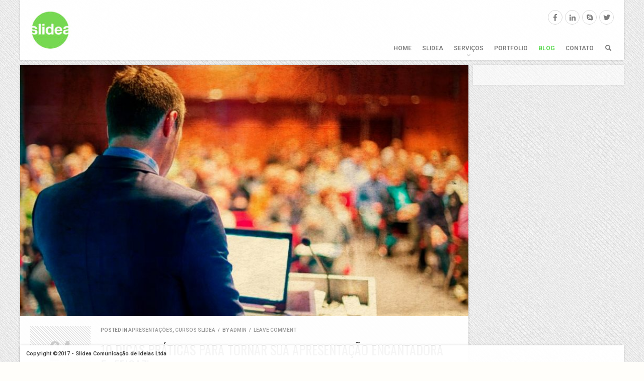

--- FILE ---
content_type: text/html; charset=UTF-8
request_url: http://www.slidea.com.br/blog/
body_size: 11755
content:
<!DOCTYPE HTML>
<html class="no-js" lang="en-US">
	<head>

		<meta charset="UTF-8" />
		<meta name="viewport" content="width=device-width, initial-scale=1, maximum-scale=1">
		<link rel="profile" href="http://gmpg.org/xfn/11">
		<link rel="pingback" href="http://www.slidea.com.br/xmlrpc.php">

		<title>Blog &#8211; Slidea</title>
<meta name='robots' content='max-image-preview:large' />
<link rel='dns-prefetch' href='//fonts.googleapis.com' />
<link rel="alternate" type="application/rss+xml" title="Slidea &raquo; Feed" href="http://www.slidea.com.br/feed/" />
<link rel="alternate" type="application/rss+xml" title="Slidea &raquo; Comments Feed" href="http://www.slidea.com.br/comments/feed/" />
<style id='wp-img-auto-sizes-contain-inline-css' type='text/css'>
img:is([sizes=auto i],[sizes^="auto," i]){contain-intrinsic-size:3000px 1500px}
/*# sourceURL=wp-img-auto-sizes-contain-inline-css */
</style>
<style id='wp-emoji-styles-inline-css' type='text/css'>

	img.wp-smiley, img.emoji {
		display: inline !important;
		border: none !important;
		box-shadow: none !important;
		height: 1em !important;
		width: 1em !important;
		margin: 0 0.07em !important;
		vertical-align: -0.1em !important;
		background: none !important;
		padding: 0 !important;
	}
/*# sourceURL=wp-emoji-styles-inline-css */
</style>
<link rel='stylesheet' id='wp-block-library-css' href='http://www.slidea.com.br/wp-includes/css/dist/block-library/style.min.css?ver=6.9' type='text/css' media='all' />
<style id='classic-theme-styles-inline-css' type='text/css'>
/*! This file is auto-generated */
.wp-block-button__link{color:#fff;background-color:#32373c;border-radius:9999px;box-shadow:none;text-decoration:none;padding:calc(.667em + 2px) calc(1.333em + 2px);font-size:1.125em}.wp-block-file__button{background:#32373c;color:#fff;text-decoration:none}
/*# sourceURL=/wp-includes/css/classic-themes.min.css */
</style>
<style id='global-styles-inline-css' type='text/css'>
:root{--wp--preset--aspect-ratio--square: 1;--wp--preset--aspect-ratio--4-3: 4/3;--wp--preset--aspect-ratio--3-4: 3/4;--wp--preset--aspect-ratio--3-2: 3/2;--wp--preset--aspect-ratio--2-3: 2/3;--wp--preset--aspect-ratio--16-9: 16/9;--wp--preset--aspect-ratio--9-16: 9/16;--wp--preset--color--black: #000000;--wp--preset--color--cyan-bluish-gray: #abb8c3;--wp--preset--color--white: #ffffff;--wp--preset--color--pale-pink: #f78da7;--wp--preset--color--vivid-red: #cf2e2e;--wp--preset--color--luminous-vivid-orange: #ff6900;--wp--preset--color--luminous-vivid-amber: #fcb900;--wp--preset--color--light-green-cyan: #7bdcb5;--wp--preset--color--vivid-green-cyan: #00d084;--wp--preset--color--pale-cyan-blue: #8ed1fc;--wp--preset--color--vivid-cyan-blue: #0693e3;--wp--preset--color--vivid-purple: #9b51e0;--wp--preset--gradient--vivid-cyan-blue-to-vivid-purple: linear-gradient(135deg,rgb(6,147,227) 0%,rgb(155,81,224) 100%);--wp--preset--gradient--light-green-cyan-to-vivid-green-cyan: linear-gradient(135deg,rgb(122,220,180) 0%,rgb(0,208,130) 100%);--wp--preset--gradient--luminous-vivid-amber-to-luminous-vivid-orange: linear-gradient(135deg,rgb(252,185,0) 0%,rgb(255,105,0) 100%);--wp--preset--gradient--luminous-vivid-orange-to-vivid-red: linear-gradient(135deg,rgb(255,105,0) 0%,rgb(207,46,46) 100%);--wp--preset--gradient--very-light-gray-to-cyan-bluish-gray: linear-gradient(135deg,rgb(238,238,238) 0%,rgb(169,184,195) 100%);--wp--preset--gradient--cool-to-warm-spectrum: linear-gradient(135deg,rgb(74,234,220) 0%,rgb(151,120,209) 20%,rgb(207,42,186) 40%,rgb(238,44,130) 60%,rgb(251,105,98) 80%,rgb(254,248,76) 100%);--wp--preset--gradient--blush-light-purple: linear-gradient(135deg,rgb(255,206,236) 0%,rgb(152,150,240) 100%);--wp--preset--gradient--blush-bordeaux: linear-gradient(135deg,rgb(254,205,165) 0%,rgb(254,45,45) 50%,rgb(107,0,62) 100%);--wp--preset--gradient--luminous-dusk: linear-gradient(135deg,rgb(255,203,112) 0%,rgb(199,81,192) 50%,rgb(65,88,208) 100%);--wp--preset--gradient--pale-ocean: linear-gradient(135deg,rgb(255,245,203) 0%,rgb(182,227,212) 50%,rgb(51,167,181) 100%);--wp--preset--gradient--electric-grass: linear-gradient(135deg,rgb(202,248,128) 0%,rgb(113,206,126) 100%);--wp--preset--gradient--midnight: linear-gradient(135deg,rgb(2,3,129) 0%,rgb(40,116,252) 100%);--wp--preset--font-size--small: 13px;--wp--preset--font-size--medium: 20px;--wp--preset--font-size--large: 36px;--wp--preset--font-size--x-large: 42px;--wp--preset--spacing--20: 0.44rem;--wp--preset--spacing--30: 0.67rem;--wp--preset--spacing--40: 1rem;--wp--preset--spacing--50: 1.5rem;--wp--preset--spacing--60: 2.25rem;--wp--preset--spacing--70: 3.38rem;--wp--preset--spacing--80: 5.06rem;--wp--preset--shadow--natural: 6px 6px 9px rgba(0, 0, 0, 0.2);--wp--preset--shadow--deep: 12px 12px 50px rgba(0, 0, 0, 0.4);--wp--preset--shadow--sharp: 6px 6px 0px rgba(0, 0, 0, 0.2);--wp--preset--shadow--outlined: 6px 6px 0px -3px rgb(255, 255, 255), 6px 6px rgb(0, 0, 0);--wp--preset--shadow--crisp: 6px 6px 0px rgb(0, 0, 0);}:where(.is-layout-flex){gap: 0.5em;}:where(.is-layout-grid){gap: 0.5em;}body .is-layout-flex{display: flex;}.is-layout-flex{flex-wrap: wrap;align-items: center;}.is-layout-flex > :is(*, div){margin: 0;}body .is-layout-grid{display: grid;}.is-layout-grid > :is(*, div){margin: 0;}:where(.wp-block-columns.is-layout-flex){gap: 2em;}:where(.wp-block-columns.is-layout-grid){gap: 2em;}:where(.wp-block-post-template.is-layout-flex){gap: 1.25em;}:where(.wp-block-post-template.is-layout-grid){gap: 1.25em;}.has-black-color{color: var(--wp--preset--color--black) !important;}.has-cyan-bluish-gray-color{color: var(--wp--preset--color--cyan-bluish-gray) !important;}.has-white-color{color: var(--wp--preset--color--white) !important;}.has-pale-pink-color{color: var(--wp--preset--color--pale-pink) !important;}.has-vivid-red-color{color: var(--wp--preset--color--vivid-red) !important;}.has-luminous-vivid-orange-color{color: var(--wp--preset--color--luminous-vivid-orange) !important;}.has-luminous-vivid-amber-color{color: var(--wp--preset--color--luminous-vivid-amber) !important;}.has-light-green-cyan-color{color: var(--wp--preset--color--light-green-cyan) !important;}.has-vivid-green-cyan-color{color: var(--wp--preset--color--vivid-green-cyan) !important;}.has-pale-cyan-blue-color{color: var(--wp--preset--color--pale-cyan-blue) !important;}.has-vivid-cyan-blue-color{color: var(--wp--preset--color--vivid-cyan-blue) !important;}.has-vivid-purple-color{color: var(--wp--preset--color--vivid-purple) !important;}.has-black-background-color{background-color: var(--wp--preset--color--black) !important;}.has-cyan-bluish-gray-background-color{background-color: var(--wp--preset--color--cyan-bluish-gray) !important;}.has-white-background-color{background-color: var(--wp--preset--color--white) !important;}.has-pale-pink-background-color{background-color: var(--wp--preset--color--pale-pink) !important;}.has-vivid-red-background-color{background-color: var(--wp--preset--color--vivid-red) !important;}.has-luminous-vivid-orange-background-color{background-color: var(--wp--preset--color--luminous-vivid-orange) !important;}.has-luminous-vivid-amber-background-color{background-color: var(--wp--preset--color--luminous-vivid-amber) !important;}.has-light-green-cyan-background-color{background-color: var(--wp--preset--color--light-green-cyan) !important;}.has-vivid-green-cyan-background-color{background-color: var(--wp--preset--color--vivid-green-cyan) !important;}.has-pale-cyan-blue-background-color{background-color: var(--wp--preset--color--pale-cyan-blue) !important;}.has-vivid-cyan-blue-background-color{background-color: var(--wp--preset--color--vivid-cyan-blue) !important;}.has-vivid-purple-background-color{background-color: var(--wp--preset--color--vivid-purple) !important;}.has-black-border-color{border-color: var(--wp--preset--color--black) !important;}.has-cyan-bluish-gray-border-color{border-color: var(--wp--preset--color--cyan-bluish-gray) !important;}.has-white-border-color{border-color: var(--wp--preset--color--white) !important;}.has-pale-pink-border-color{border-color: var(--wp--preset--color--pale-pink) !important;}.has-vivid-red-border-color{border-color: var(--wp--preset--color--vivid-red) !important;}.has-luminous-vivid-orange-border-color{border-color: var(--wp--preset--color--luminous-vivid-orange) !important;}.has-luminous-vivid-amber-border-color{border-color: var(--wp--preset--color--luminous-vivid-amber) !important;}.has-light-green-cyan-border-color{border-color: var(--wp--preset--color--light-green-cyan) !important;}.has-vivid-green-cyan-border-color{border-color: var(--wp--preset--color--vivid-green-cyan) !important;}.has-pale-cyan-blue-border-color{border-color: var(--wp--preset--color--pale-cyan-blue) !important;}.has-vivid-cyan-blue-border-color{border-color: var(--wp--preset--color--vivid-cyan-blue) !important;}.has-vivid-purple-border-color{border-color: var(--wp--preset--color--vivid-purple) !important;}.has-vivid-cyan-blue-to-vivid-purple-gradient-background{background: var(--wp--preset--gradient--vivid-cyan-blue-to-vivid-purple) !important;}.has-light-green-cyan-to-vivid-green-cyan-gradient-background{background: var(--wp--preset--gradient--light-green-cyan-to-vivid-green-cyan) !important;}.has-luminous-vivid-amber-to-luminous-vivid-orange-gradient-background{background: var(--wp--preset--gradient--luminous-vivid-amber-to-luminous-vivid-orange) !important;}.has-luminous-vivid-orange-to-vivid-red-gradient-background{background: var(--wp--preset--gradient--luminous-vivid-orange-to-vivid-red) !important;}.has-very-light-gray-to-cyan-bluish-gray-gradient-background{background: var(--wp--preset--gradient--very-light-gray-to-cyan-bluish-gray) !important;}.has-cool-to-warm-spectrum-gradient-background{background: var(--wp--preset--gradient--cool-to-warm-spectrum) !important;}.has-blush-light-purple-gradient-background{background: var(--wp--preset--gradient--blush-light-purple) !important;}.has-blush-bordeaux-gradient-background{background: var(--wp--preset--gradient--blush-bordeaux) !important;}.has-luminous-dusk-gradient-background{background: var(--wp--preset--gradient--luminous-dusk) !important;}.has-pale-ocean-gradient-background{background: var(--wp--preset--gradient--pale-ocean) !important;}.has-electric-grass-gradient-background{background: var(--wp--preset--gradient--electric-grass) !important;}.has-midnight-gradient-background{background: var(--wp--preset--gradient--midnight) !important;}.has-small-font-size{font-size: var(--wp--preset--font-size--small) !important;}.has-medium-font-size{font-size: var(--wp--preset--font-size--medium) !important;}.has-large-font-size{font-size: var(--wp--preset--font-size--large) !important;}.has-x-large-font-size{font-size: var(--wp--preset--font-size--x-large) !important;}
:where(.wp-block-post-template.is-layout-flex){gap: 1.25em;}:where(.wp-block-post-template.is-layout-grid){gap: 1.25em;}
:where(.wp-block-term-template.is-layout-flex){gap: 1.25em;}:where(.wp-block-term-template.is-layout-grid){gap: 1.25em;}
:where(.wp-block-columns.is-layout-flex){gap: 2em;}:where(.wp-block-columns.is-layout-grid){gap: 2em;}
:root :where(.wp-block-pullquote){font-size: 1.5em;line-height: 1.6;}
/*# sourceURL=global-styles-inline-css */
</style>
<link rel='stylesheet' id='pt-fonts-css' href='//fonts.googleapis.com/css?family=Roboto%3A600%7CTinos%3A400%2C400italic%7COswald%3A400&#038;ver=6.9#038;subset=latin,latin-ext' type='text/css' media='all' />
<link rel='stylesheet' id='magnific-popup-css' href='http://www.slidea.com.br/wp-content/themes/fullscene/assets/lib/magnific-popup/magnific-popup.css?ver=6.9' type='text/css' media='all' />
<link rel='stylesheet' id='slick-css' href='http://www.slidea.com.br/wp-content/themes/fullscene/assets/lib/slick/slick.css?ver=6.9' type='text/css' media='all' />
<link rel='stylesheet' id='mediaelement-css' href='http://www.slidea.com.br/wp-includes/js/mediaelement/mediaelementplayer-legacy.min.css?ver=4.2.17' type='text/css' media='all' />
<link rel='stylesheet' id='wp-mediaelement-css' href='http://www.slidea.com.br/wp-includes/js/mediaelement/wp-mediaelement.min.css?ver=6.9' type='text/css' media='all' />
<link rel='stylesheet' id='pt-mediaelement-css' href='http://www.slidea.com.br/wp-content/themes/fullscene/assets/css/pt-mediaelement-light.css?ver=6.9' type='text/css' media='all' />
<style id='pt-mediaelement-inline-css' type='text/css'>
.mejs-container .mejs-controls .mejs-time-rail .mejs-time-current,.mejs-container .mejs-controls .mejs-time-rail .mejs-time-handle{background:#4ed642}
/*# sourceURL=pt-mediaelement-inline-css */
</style>
<link rel='stylesheet' id='font-awesome-free-css' href='http://www.slidea.com.br/wp-content/themes/fullscene/assets/fonts/fa/css/all.css?ver=6.9' type='text/css' media='all' />
<link rel='stylesheet' id='pt-theme-style-css' href='http://www.slidea.com.br/wp-content/themes/fullscene/assets/css/light.css?ver=6.9' type='text/css' media='all' />
<style id='pt-theme-style-inline-css' type='text/css'>
h1,h2,h3,h4,h5,.entry-wrapper .entry-date a,.wp-block-cover .wp-block-cover-text,.wp-block-media-text .wp-block-media-text__content p{font-family:"Oswald",Arial}h1,h2,h3,h4,h5,.wp-block-cover .wp-block-cover-text,.wp-block-media-text .wp-block-media-text__content p{text-transform:uppercase}h1,.wp-block-cover .wp-block-cover-text{font-size:30px}h2{font-size:26px}h3{font-size:22px}h4{font-size:19px}h5{font-size:17px}#container,.header,.no-sidebar #content,.footer-widgets,.footer,.recent-posts,.thumb-tray{max-width:1200px}@media only screen and (min-width:1100px){#sidebar{width:25%}#content{width:calc(75% - 9px)}}body{background-color:#fffefa}.page-loader .page-loader-element,input[type=text]:focus,input[type=email]:focus,input[type=password]:focus,input[type=url]:focus,input[type=number]:focus,input[type=date]:focus,input[type=search]:focus,input[type=tel]:focus,select:focus,keygen:focus,textarea:focus,.widget .widget-title,.widget_tag_cloud .tagcloud>a:hover,p.wp-block-tag-cloud>a:hover,.pt-price-label.pt-price-featured,.wp-block-button.is-style-outline .wp-block-button__link:not(.has-text-color),.wp-block-button.is-style-outline .wp-block-button__link:not(.has-text-color):hover{border-color:#4ed642}a:not(.button):hover,.main-menu li.current-menu-item>a,.main-menu li.highlight>a:hover,.current-menu-ancestor>a,.current-menu-parent>a,.current_page_parent>a,.entry-wrapper:hover .entry-date a,.entry-title a:hover,.entry-link h2 a:hover,.entry-link h1 a:hover,.related-posts ul li:hover h6,#comments .comment-date a:hover,.slider-captions h2 a:hover,.callout-mes a,.recent-label a:hover,.folio-sidebar aside.folio-skills a:hover,.folio-sidebar .folio-cat,.team-member-wrap h4,.pt-pagination .page-numbers.current,.widget_nav_menu a:hover,.widget_pages a:hover,.widget_archive a:hover,.widget_categories a:hover,.widget_meta a:hover,.widget_recent_entries a:hover,.widget_rss a:hover,.widget_calendar #wp-calendar tfoot a:hover,.wp-block-calendar #wp-calendar tfoot a:hover,.pt-widget-posts-thumbs ul li a:hover h2,.pt-feature .pt-feature-icon,.wp-block-button:not(.is-style-outline) .wp-block-button__link:not(.has-text-color),.wp-block-button.is-style-outline .wp-block-button__link:not(.has-text-color),.wp-block-button.is-style-outline .wp-block-button__link:not(.has-text-color):hover{color:#4ed642}.main-menu li.highlight>a:after,#comments .bypostauthor .comment-author-name,#comments .comment-content footer .comment-reply-link:hover,#comments .comment-content footer .comment-edit-link:hover,#comments #respond #cancel-comment-reply-link:hover,.slider-captions h3 span,.slide-progress-inner,.callout-mes a:after,.home-slider .slider-caption h3 span,.recent-work-row .recent-button:hover,.recent-posts-row .recent-button:hover,.folio-sidebar .live-btn:hover,.widget_calendar #wp-calendar #today,.widget_calendar #wp-calendar #today a,.widget_calendar #wp-calendar #today a:hover,.wp-block-calendar #wp-calendar #today,.wp-block-calendar #wp-calendar #today a,.wp-block-calendar #wp-calendar #today a:hover,.pt-highlighted,span[data-element=pt-highlighted],.pt-dropcap,span[data-element=pt-dropcap],p.has-drop-cap:not(:focus):first-letter,a.pt-button.accent-button,input[type=submit],button,a.button,a.added_to_cart,.pt-map .pt-marker,.pt-header-cart .pt-cart-indicator:not(.pt-cart-empty),.wp-block-file .wp-block-file__button,.wp-block-button:not(.is-style-outline) .wp-block-button__link:not(.has-background){background:#4ed642}a.pt-button.accent-button:hover,input[type=submit]:not([disabled]):not(.disabled):hover,button:not([disabled]):not(.disabled):hover,a.button:not([disabled]):not(.disabled):hover,a.added_to_cart:not([disabled]):not(.disabled):hover,.wp-block-file .wp-block-file__button:hover,.wp-block-button:not(.is-style-outline) .wp-block-button__link:not(.has-background):hover{background:#47c43c}input[type=text]:focus,input[type=email]:focus,input[type=password]:focus,input[type=url]:focus,input[type=number]:focus,input[type=date]:focus,input[type=search]:focus,input[type=tel]:focus,select:focus,keygen:focus,textarea:focus{-webkit-box-shadow:0 2px 5px rgba(0,0,0,.15),inset 1px 1px 0 #4ed642,inset -1px -1px 0 #4ed642;box-shadow:0 2px 5px rgba(0,0,0,.15),inset 1px 1px 0 #4ed642,inset -1px -1px 0 #4ed642}@media only screen and (min-width:601px){.pt-filters-links .pt-filter.pt-current-cat a,.pt-filters-links .pt-filter:hover a,.pt-filters-links .cat-item.current-cat a,.pt-filters-links .cat-item:hover a{color:#4ed642}}@media only screen and (min-width:1100px){.folio-item .folio-title h3{color:#4ed642}}.sticky-badge{border-color:#4ed642 #4ed642 transparent transparent}#comments .bypostauthor .comment-author-name,#comments .comment-content footer .comment-reply-link:hover,#comments .comment-content footer .comment-edit-link:hover,#comments #respond #cancel-comment-reply-link:hover,.slider-captions h3 span,.home-slider .slider-caption h3 span,.recent-work-row .recent-button:hover,.recent-posts-row .recent-button:hover,.folio-sidebar .live-btn:hover,.widget_calendar #today,.widget_calendar #today a,.widget_calendar #today a:hover,.wp-block-calendar #today,.wp-block-calendar #today a,.wp-block-calendar #today a:hover,.pt-highlighted,span[data-element=pt-highlighted],.pt-dropcap,span[data-element=pt-dropcap],p.has-drop-cap:not(:focus):first-letter,a.pt-button.accent-button,a.pt-button.accent-button:hover,input[type=submit],button,a.button,a.added_to_cart,input[type=submit]:not([disabled]):not(.disabled):hover,button:not([disabled]):not(.disabled):hover,a.button:not([disabled]):not(.disabled):hover,a.added_to_cart:not([disabled]):not(.disabled):hover,.wp-block-file .wp-block-file__button,.wp-block-file .wp-block-file__button:hover,.wp-block-button:not(.is-style-outline) .wp-block-button__link:not(.has-text-color){color:#fff}
/*# sourceURL=pt-theme-style-inline-css */
</style>
<script type="text/javascript" src="http://www.slidea.com.br/wp-includes/js/jquery/jquery.min.js?ver=3.7.1" id="jquery-core-js"></script>
<script type="text/javascript" src="http://www.slidea.com.br/wp-includes/js/jquery/jquery-migrate.min.js?ver=3.4.1" id="jquery-migrate-js"></script>
<script type="text/javascript" src="http://www.slidea.com.br/wp-content/themes/fullscene/assets/lib/modernizr/modernizr.js?ver=3.6.0" id="pt-modernizer-js"></script>
<script type="text/javascript" src="http://www.slidea.com.br/wp-content/themes/fullscene/assets/js/site-header-scripts.min.js?ver=1.0" id="pt-site-header-scripts-js"></script>
<link rel="https://api.w.org/" href="http://www.slidea.com.br/wp-json/" /><link rel="EditURI" type="application/rsd+xml" title="RSD" href="http://www.slidea.com.br/xmlrpc.php?rsd" />
<meta name="generator" content="WordPress 6.9" />

	
		<meta itemprop="name" content="10 dicas práticas para tornar sua apresentação encantadora e&#8230;eficaz!">

	
	
		<meta itemprop="description" content="Em qualquer situação que exija uma apresentação – slides organizados em um software e projetados em uma tela – conteúdo,&hellip; Read more &raquo;">

	
	
		<meta itemprop="image" content="http://www.slidea.com.br/wp-content/uploads/2015/11/apresentando-copy-copy-800x320.jpg">

	
	
		<meta property="og:title" content="10 dicas práticas para tornar sua apresentação encantadora e&#8230;eficaz!">

	
	
		<meta property="og:description" content="Em qualquer situação que exija uma apresentação – slides organizados em um software e projetados em uma tela – conteúdo,&hellip; Read more &raquo;">

	
	
		<meta property="og:image" content="http://www.slidea.com.br/wp-content/uploads/2015/11/apresentando-copy-copy-1200x630.jpg">

	
	<meta property="og:url" content="http://www.slidea.com.br/10-dicas-praticas-para-tornar-sua-apresentacao-encantadora-e-eficaz/">
	<meta name="twitter:card" content="summary_large_image">

	<meta name="generator" content="Elementor 3.33.4; features: additional_custom_breakpoints; settings: css_print_method-external, google_font-enabled, font_display-auto">
			<style>
				.e-con.e-parent:nth-of-type(n+4):not(.e-lazyloaded):not(.e-no-lazyload),
				.e-con.e-parent:nth-of-type(n+4):not(.e-lazyloaded):not(.e-no-lazyload) * {
					background-image: none !important;
				}
				@media screen and (max-height: 1024px) {
					.e-con.e-parent:nth-of-type(n+3):not(.e-lazyloaded):not(.e-no-lazyload),
					.e-con.e-parent:nth-of-type(n+3):not(.e-lazyloaded):not(.e-no-lazyload) * {
						background-image: none !important;
					}
				}
				@media screen and (max-height: 640px) {
					.e-con.e-parent:nth-of-type(n+2):not(.e-lazyloaded):not(.e-no-lazyload),
					.e-con.e-parent:nth-of-type(n+2):not(.e-lazyloaded):not(.e-no-lazyload) * {
						background-image: none !important;
					}
				}
			</style>
			<link rel="icon" href="http://www.slidea.com.br/wp-content/uploads/2012/02/Novo-Logo-Slidea-copy-50x50.png" sizes="32x32" />
<link rel="icon" href="http://www.slidea.com.br/wp-content/uploads/2012/02/Novo-Logo-Slidea-copy-e1372373558537.png" sizes="192x192" />
<link rel="apple-touch-icon" href="http://www.slidea.com.br/wp-content/uploads/2012/02/Novo-Logo-Slidea-copy-e1372373558537.png" />
<meta name="msapplication-TileImage" content="http://www.slidea.com.br/wp-content/uploads/2012/02/Novo-Logo-Slidea-copy-e1372373558537.png" />

	</head>

	<body class="blog wp-embed-responsive wp-theme-fullscene light-skin right-sidebar hatch-overlay fixed-header blog-posts elementor-default elementor-kit-543">

		
			<div class="page-loader">
				<div class="page-loader-overlay"></div>
				<div class="page-loader-element"></div>
			</div>

		
		<div id="wrapper">
			<div id="container">
				<header id="branding" class="header block-bg">

					
		<a id="logo" href="http://www.slidea.com.br/" title="Slidea">

			<img  src="http://www.slidea.com.br/wp-content/uploads/2020/11/novo-logo-300px-80x80.jpg" width="80" height="80" >
		</a>

	
					
						<div class="pt-social-wrapper pt-social-colored clearfix">

							<div class="pt-social-icon"><a class="pt-social-link pt-social-link--facebook fab fa-facebook-f" href="http://facebook.com/slideadigital" title="Facebook" target="_blank"></a></div><div class="pt-social-icon"><a class="pt-social-link pt-social-link--linkedin fab fa-linkedin-in" href="http://www.linkedin.com/company/slidea-comunica-o-de-id-ias?trk=hb_tab_compy_id_942784" title="LinkedIn" target="_blank"></a></div><div class="pt-social-icon"><a class="pt-social-link pt-social-link--skype fab fa-skype" href="skype:http://milenelaube?chat" title="Skype"></a></div><div class="pt-social-icon"><a class="pt-social-link pt-social-link--twitter fab fa-twitter" href="http://twitter.com/blogslidea" title="Twitter" target="_blank"></a></div>
						</div>

					
					<nav>

						<ul id="menu-meumenu" class="main-menu clearfix"><li id="menu-item-45" class="menu-item menu-item-type-custom menu-item-object-custom menu-item-home menu-item-45"><a href="http://www.slidea.com.br/">Home</a></li>
<li id="menu-item-47" class="menu-item menu-item-type-post_type menu-item-object-page menu-item-47"><a href="http://www.slidea.com.br/empresa/">SLIDEA</a></li>
<li id="menu-item-48" class="menu-item menu-item-type-post_type menu-item-object-page menu-item-has-children menu-item-48"><a href="http://www.slidea.com.br/servicos/">Serviços</a>
<ul class="sub-menu">
	<li id="menu-item-49" class="menu-item menu-item-type-post_type menu-item-object-page menu-item-49"><a href="http://www.slidea.com.br/servicos/apresentacoes/">Apresentações e Vídeos</a></li>
	<li id="menu-item-51" class="menu-item menu-item-type-post_type menu-item-object-page menu-item-51"><a href="http://www.slidea.com.br/servicos/treinamento-digital/">Treinamento | E-Learning | EAD</a></li>
	<li id="menu-item-477" class="menu-item menu-item-type-post_type menu-item-object-page menu-item-477"><a href="http://www.slidea.com.br/servicos/curso-apresentacoes/">Curso In-Company APRESENTAÇÃO EFICAZ</a></li>
</ul>
</li>
<li id="menu-item-183" class="menu-item menu-item-type-post_type menu-item-object-page menu-item-183"><a href="http://www.slidea.com.br/portfolio/">Portfolio</a></li>
<li id="menu-item-55" class="menu-item menu-item-type-post_type menu-item-object-page current-menu-item page_item page-item-52 current_page_item current_page_parent menu-item-55"><a href="http://www.slidea.com.br/blog/" aria-current="page">Blog</a></li>
<li id="menu-item-46" class="menu-item menu-item-type-post_type menu-item-object-page menu-item-46"><a href="http://www.slidea.com.br/contato/">Contato</a></li>
</ul>
						
						
							<div class="pt-header-search pt-header-icon"><i class="fas fa-search"></i></div>

						
						<div class="pt-header-menu pt-header-icon"><i class="fas fa-bars"></i></div>

					</nav>

					
						<div class="pt-search-panel">
							<form method="get" class="pt-search-form" action="http://www.slidea.com.br/">
								<input type="search" class="field" name="s" value="" placeholder="Search this site..." />
							</form>
							<div class="pt-header-icon pt-search-panel-close"><i class="fas fa-times"></i></div>
						</div>

					
					<div class="pt-menu-panel">
						<div class="pt-menu-panel-scroll-holder">
							<div class="pt-menu-panel-content">

								<ul id="menu-meumenu-1" class="popup-menu clearfix"><li class="menu-item menu-item-type-custom menu-item-object-custom menu-item-home menu-item-45" data-hover="Home"><a href="http://www.slidea.com.br/" data-hover="Home"><span class="pt-nav-text" data-hover="Home">Home</span></a></li>
<li class="menu-item menu-item-type-post_type menu-item-object-page menu-item-47" data-hover="SLIDEA"><a href="http://www.slidea.com.br/empresa/" data-hover="SLIDEA"><span class="pt-nav-text" data-hover="SLIDEA">SLIDEA</span></a></li>
<li class="menu-item menu-item-type-post_type menu-item-object-page menu-item-has-children menu-item-48" data-hover="Serviços"><a href="http://www.slidea.com.br/servicos/" data-hover="Serviços"><span class="pt-nav-text" data-hover="Serviços">Serviços</span></a><span class="pt-sub-menu-trigger pt-top-level fas fa-chevron-down"></span>
<ul class="sub-menu">
	<li class="menu-item menu-item-type-post_type menu-item-object-page menu-item-49" data-hover="Apresentações e Vídeos"><a href="http://www.slidea.com.br/servicos/apresentacoes/" data-hover="Apresentações e Vídeos"><span class="pt-nav-text" data-hover="Apresentações e Vídeos">Apresentações e Vídeos</span></a></li>
	<li class="menu-item menu-item-type-post_type menu-item-object-page menu-item-51" data-hover="Treinamento | E-Learning | EAD"><a href="http://www.slidea.com.br/servicos/treinamento-digital/" data-hover="Treinamento | E-Learning | EAD"><span class="pt-nav-text" data-hover="Treinamento | E-Learning | EAD">Treinamento | E-Learning | EAD</span></a></li>
	<li class="menu-item menu-item-type-post_type menu-item-object-page menu-item-477" data-hover="Curso In-Company APRESENTAÇÃO EFICAZ"><a href="http://www.slidea.com.br/servicos/curso-apresentacoes/" data-hover="Curso In-Company APRESENTAÇÃO EFICAZ"><span class="pt-nav-text" data-hover="Curso In-Company APRESENTAÇÃO EFICAZ">Curso In-Company APRESENTAÇÃO EFICAZ</span></a></li>
</ul>
</li>
<li class="menu-item menu-item-type-post_type menu-item-object-page menu-item-183" data-hover="Portfolio"><a href="http://www.slidea.com.br/portfolio/" data-hover="Portfolio"><span class="pt-nav-text" data-hover="Portfolio">Portfolio</span></a></li>
<li class="menu-item menu-item-type-post_type menu-item-object-page current-menu-item page_item page-item-52 current_page_item current_page_parent menu-item-55" data-hover="Blog"><a href="http://www.slidea.com.br/blog/" data-hover="Blog"><span class="pt-nav-text" data-hover="Blog">Blog</span></a></li>
<li class="menu-item menu-item-type-post_type menu-item-object-page menu-item-46" data-hover="Contato"><a href="http://www.slidea.com.br/contato/" data-hover="Contato"><span class="pt-nav-text" data-hover="Contato">Contato</span></a></li>
</ul>

							</div>
						</div>

						
							<div class="pt-popup-social clearfix">

								<div class="pt-social-icon"><a class="pt-social-link pt-social-link--facebook fab fa-facebook-f" href="http://facebook.com/slideadigital" title="Facebook" target="_blank"></a></div><div class="pt-social-icon"><a class="pt-social-link pt-social-link--linkedin fab fa-linkedin-in" href="http://www.linkedin.com/company/slidea-comunica-o-de-id-ias?trk=hb_tab_compy_id_942784" title="LinkedIn" target="_blank"></a></div><div class="pt-social-icon"><a class="pt-social-link pt-social-link--skype fab fa-skype" href="skype:http://milenelaube?chat" title="Skype"></a></div><div class="pt-social-icon"><a class="pt-social-link pt-social-link--twitter fab fa-twitter" href="http://twitter.com/blogslidea" title="Twitter" target="_blank"></a></div>
							</div>

						
						<div class="pt-menu-panel-close fas fa-times"></div>
					</div>

				</header>

	<div id="content" class="clearfix">

		
		
			
				
<article id="post-480" class="entry-wrapper blog-normal block-bg clearfix post-480 post type-post status-publish format-standard has-post-thumbnail hentry category-apresentacoes category-cursos-slidea tag-apresentacao-corporativa tag-apresentacoes tag-slides">

	
		<a class="entry-thumb" href="http://www.slidea.com.br/10-dicas-praticas-para-tornar-sua-apresentacao-encantadora-e-eficaz/" title="10 dicas práticas para tornar sua apresentação encantadora e&#8230;eficaz!">

			<img  src="http://www.slidea.com.br/wp-content/uploads/2015/11/apresentando-copy-copy-851x478.jpg" width="851" height="478" >
			<div class ="entry-thumb-overlay"></div>
		</a>

	
	<div class="entry-info">

		
		<div class="entry-meta">
			<span>Posted in <a href="http://www.slidea.com.br/category/apresentacoes/" rel="category tag">apresentações</a>, <a href="http://www.slidea.com.br/category/cursos-slidea/" rel="category tag">cursos SLIDEA</a></span>
			<span><span>/</span>By <a href ="http://www.slidea.com.br/author/admin/" title="View all posts by admin">admin</a></span>
							<span><span>/</span><a href="http://www.slidea.com.br/10-dicas-praticas-para-tornar-sua-apresentacao-encantadora-e-eficaz/#respond" class="comments-link" >Leave comment</a></span>
					</div>

		<h2 class="entry-title"><a href="http://www.slidea.com.br/10-dicas-praticas-para-tornar-sua-apresentacao-encantadora-e-eficaz/" title="10 dicas práticas para tornar sua apresentação encantadora e&#8230;eficaz!">10 dicas práticas para tornar sua apresentação encantadora e&#8230;eficaz!</a></h2>

		<div class="entry-content">
			<p>Em qualquer situação que exija uma apresentação – slides organizados em um software e projetados em uma tela – conteúdo,&hellip; <a class="more-link" href="http://www.slidea.com.br/10-dicas-praticas-para-tornar-sua-apresentacao-encantadora-e-eficaz/">Read more &raquo;</a></p>
		</div>
	</div>

	<div class="entry-date">
		<a href="http://www.slidea.com.br/10-dicas-praticas-para-tornar-sua-apresentacao-encantadora-e-eficaz/" title="13:51"><div><span>24</span><small>Mar <span>2016</span></small></div></a>
	</div>

</article>
			
				
<article id="post-472" class="entry-wrapper blog-normal block-bg clearfix post-472 post type-post status-publish format-standard has-post-thumbnail hentry category-identidade-digital category-treinamento tag-headhunters tag-outplacement tag-perfil-no-linkedin tag-recrutadores">

	
		<a class="entry-thumb" href="http://www.slidea.com.br/turbine-seu-perfil-no-linkedin/" title="Turbine seu perfil no LINKEDIN">

			<img  src="http://www.slidea.com.br/wp-content/uploads/2016/03/JOBSEARCH-Linkedin_Consultoria-MLD-851x486.png" width="851" height="486" >
			<div class ="entry-thumb-overlay"></div>
		</a>

	
	<div class="entry-info">

		
		<div class="entry-meta">
			<span>Posted in <a href="http://www.slidea.com.br/category/identidade-digital/" rel="category tag">identidade digital</a>, <a href="http://www.slidea.com.br/category/treinamento/" rel="category tag">Treinamento</a></span>
			<span><span>/</span>By <a href ="http://www.slidea.com.br/author/admin/" title="View all posts by admin">admin</a></span>
							<span><span>/</span><a href="http://www.slidea.com.br/turbine-seu-perfil-no-linkedin/#respond" class="comments-link" >Leave comment</a></span>
					</div>

		<h2 class="entry-title"><a href="http://www.slidea.com.br/turbine-seu-perfil-no-linkedin/" title="Turbine seu perfil no LINKEDIN">Turbine seu perfil no LINKEDIN</a></h2>

		<div class="entry-content">
			<p>Atendendo a pedidos, estamos abrindo ao mercado nosso serviço de consultoria para otimização de perfis no LINKEDIN. Há cerca de&hellip; <a class="more-link" href="http://www.slidea.com.br/turbine-seu-perfil-no-linkedin/">Read more &raquo;</a></p>
		</div>
	</div>

	<div class="entry-date">
		<a href="http://www.slidea.com.br/turbine-seu-perfil-no-linkedin/" title="11:12"><div><span>24</span><small>Mar <span>2016</span></small></div></a>
	</div>

</article>
			
				
<article id="post-470" class="entry-wrapper blog-normal block-bg clearfix post-470 post type-post status-publish format-standard has-post-thumbnail hentry category-apresentacoes category-cursos-slidea">

	
		<a class="entry-thumb" href="http://www.slidea.com.br/curso-in-company-apresentacao-corporativa-eficaz/" title="CURSO IN-COMPANY &#8220;APRESENTAÇÃO CORPORATIVA EFICAZ&#8221;">

			<img  src="http://www.slidea.com.br/wp-content/uploads/2015/11/apresentando-copy-copy-851x478.jpg" width="851" height="478" >
			<div class ="entry-thumb-overlay"></div>
		</a>

	
	<div class="entry-info">

		
		<div class="entry-meta">
			<span>Posted in <a href="http://www.slidea.com.br/category/apresentacoes/" rel="category tag">apresentações</a>, <a href="http://www.slidea.com.br/category/cursos-slidea/" rel="category tag">cursos SLIDEA</a></span>
			<span><span>/</span>By <a href ="http://www.slidea.com.br/author/admin/" title="View all posts by admin">admin</a></span>
							<span><span>/</span><a href="http://www.slidea.com.br/curso-in-company-apresentacao-corporativa-eficaz/#respond" class="comments-link" >Leave comment</a></span>
					</div>

		<h2 class="entry-title"><a href="http://www.slidea.com.br/curso-in-company-apresentacao-corporativa-eficaz/" title="CURSO IN-COMPANY &#8220;APRESENTAÇÃO CORPORATIVA EFICAZ&#8221;">CURSO IN-COMPANY &#8220;APRESENTAÇÃO CORPORATIVA EFICAZ&#8221;</a></h2>

		<div class="entry-content">
			<p>Fomos chamados pela Diretora de Marketing Estratégico da PREMIERPET para treinar sua equipe a fazer apresentações mais eficazes na empresa.&hellip; <a class="more-link" href="http://www.slidea.com.br/curso-in-company-apresentacao-corporativa-eficaz/">Read more &raquo;</a></p>
		</div>
	</div>

	<div class="entry-date">
		<a href="http://www.slidea.com.br/curso-in-company-apresentacao-corporativa-eficaz/" title="11:01"><div><span>24</span><small>Mar <span>2016</span></small></div></a>
	</div>

</article>
			
				
<article id="post-467" class="entry-wrapper blog-normal block-bg clearfix post-467 post type-post status-publish format-standard hentry category-apresentacoes category-treinamento category-video tag-apresentacoes tag-convencoes tag-treinamento-de-vendas tag-videos">

	
	<div class="entry-info">

		
		<div class="entry-meta">
			<span>Posted in <a href="http://www.slidea.com.br/category/apresentacoes/" rel="category tag">apresentações</a>, <a href="http://www.slidea.com.br/category/treinamento/" rel="category tag">Treinamento</a>, <a href="http://www.slidea.com.br/category/video/" rel="category tag">vídeo</a></span>
			<span><span>/</span>By <a href ="http://www.slidea.com.br/author/admin/" title="View all posts by admin">admin</a></span>
							<span><span>/</span><a href="http://www.slidea.com.br/apresentacoes-e-videos-para-eventos-e-convencoes-de-vendas/#respond" class="comments-link" >Leave comment</a></span>
					</div>

		<h2 class="entry-title"><a href="http://www.slidea.com.br/apresentacoes-e-videos-para-eventos-e-convencoes-de-vendas/" title="Apresentações e Videos para Eventos e Convenções de Vendas">Apresentações e Videos para Eventos e Convenções de Vendas</a></h2>

		<div class="entry-content">
			<p>&nbsp; EVENTOS, CONVENÇÕES, TREINAMENTO, EQUIPE DE VENDAS</p>
		</div>
	</div>

	<div class="entry-date">
		<a href="http://www.slidea.com.br/apresentacoes-e-videos-para-eventos-e-convencoes-de-vendas/" title="10:50"><div><span>24</span><small>Mar <span>2016</span></small></div></a>
	</div>

</article>
			
				
<article id="post-283" class="entry-wrapper blog-normal block-bg clearfix post-283 post type-post status-publish format-standard hentry category-identidade-digital category-redes-sociais tag-blog tag-erik-qualman tag-facebook tag-linkedin tag-social-media tag-twitter tag-wikipedia">

	
	<div class="entry-info">

		
		<div class="entry-meta">
			<span>Posted in <a href="http://www.slidea.com.br/category/identidade-digital/" rel="category tag">identidade digital</a>, <a href="http://www.slidea.com.br/category/redes-sociais/" rel="category tag">redes sociais</a></span>
			<span><span>/</span>By <a href ="http://www.slidea.com.br/author/admin/" title="View all posts by admin">admin</a></span>
							<span><span>/</span><a href="http://www.slidea.com.br/para-quem-ainda-nao-decidiu-incorporar-social-media-em-sua-estrategia-de-comunicacao-corporativa/#respond" class="comments-link" >Leave comment</a></span>
					</div>

		<h2 class="entry-title"><a href="http://www.slidea.com.br/para-quem-ainda-nao-decidiu-incorporar-social-media-em-sua-estrategia-de-comunicacao-corporativa/" title="Para quem ainda não decidiu incorporar Social Media em sua estratégia de comunicação corporativa!">Para quem ainda não decidiu incorporar Social Media em sua estratégia de comunicação corporativa!</a></h2>

		<div class="entry-content">
			<p>&nbsp; Nós adoramos este video do Erik Qualman. Social Media revolution.</p>
		</div>
	</div>

	<div class="entry-date">
		<a href="http://www.slidea.com.br/para-quem-ainda-nao-decidiu-incorporar-social-media-em-sua-estrategia-de-comunicacao-corporativa/" title="18:21"><div><span>12</span><small>Dec <span>2012</span></small></div></a>
	</div>

</article>
			
				
<article id="post-274" class="entry-wrapper blog-normal block-bg clearfix post-274 post type-post status-publish format-standard hentry category-apresentacoes tag-apresentacao tag-mensagem tag-slide tag-storytelling">

	
	<div class="entry-info">

		
		<div class="entry-meta">
			<span>Posted in <a href="http://www.slidea.com.br/category/apresentacoes/" rel="category tag">apresentações</a></span>
			<span><span>/</span>By <a href ="http://www.slidea.com.br/author/admin/" title="View all posts by admin">admin</a></span>
							<span><span>/</span><a href="http://www.slidea.com.br/cada-slide-de-sua-apresentacao-deve-contar-ma-parte-de-sua-historia-mas-so-uma/#respond" class="comments-link" >Leave comment</a></span>
					</div>

		<h2 class="entry-title"><a href="http://www.slidea.com.br/cada-slide-de-sua-apresentacao-deve-contar-ma-parte-de-sua-historia-mas-so-uma/" title="Cada slide de sua apresentação deve contar uma parte de sua história&#8230;mas só uma!">Cada slide de sua apresentação deve contar uma parte de sua história&#8230;mas só uma!</a></h2>

		<div class="entry-content">
			<p>Cada slide de uma apresentação deve contar uma parte de sua história, assim como uma peça de um quebra-cabeça. O&hellip; <a class="more-link" href="http://www.slidea.com.br/cada-slide-de-sua-apresentacao-deve-contar-ma-parte-de-sua-historia-mas-so-uma/">Read more &raquo;</a></p>
		</div>
	</div>

	<div class="entry-date">
		<a href="http://www.slidea.com.br/cada-slide-de-sua-apresentacao-deve-contar-ma-parte-de-sua-historia-mas-so-uma/" title="10:35"><div><span>12</span><small>Dec <span>2012</span></small></div></a>
	</div>

</article>
			
				
<article id="post-227" class="entry-wrapper blog-normal block-bg clearfix post-227 post type-post status-publish format-standard hentry category-blog category-redes-sociais">

	
	<div class="entry-info">

		
		<div class="entry-meta">
			<span>Posted in <a href="http://www.slidea.com.br/category/blog/" rel="category tag">blog</a>, <a href="http://www.slidea.com.br/category/redes-sociais/" rel="category tag">redes sociais</a></span>
			<span><span>/</span>By <a href ="http://www.slidea.com.br/author/admin/" title="View all posts by admin">admin</a></span>
							<span><span>/</span><a href="http://www.slidea.com.br/seja-transparente-com-o-consumidor-na-internet/#respond" class="comments-link" >Leave comment</a></span>
					</div>

		<h2 class="entry-title"><a href="http://www.slidea.com.br/seja-transparente-com-o-consumidor-na-internet/" title="Seja Transparente Com o Consumidor na Internet">Seja Transparente Com o Consumidor na Internet</a></h2>

		<div class="entry-content">
			<p>Nós costumamos dizer a nossos clientes: tome conta de sua imagem na internet ou alguém o fará por você de&hellip; <a class="more-link" href="http://www.slidea.com.br/seja-transparente-com-o-consumidor-na-internet/">Read more &raquo;</a></p>
		</div>
	</div>

	<div class="entry-date">
		<a href="http://www.slidea.com.br/seja-transparente-com-o-consumidor-na-internet/" title="12:56"><div><span>02</span><small>May <span>2012</span></small></div></a>
	</div>

</article>
			
				
<article id="post-224" class="entry-wrapper blog-normal block-bg clearfix post-224 post type-post status-publish format-standard hentry category-blog">

	
	<div class="entry-info">

		
		<div class="entry-meta">
			<span>Posted in <a href="http://www.slidea.com.br/category/blog/" rel="category tag">blog</a></span>
			<span><span>/</span>By <a href ="http://www.slidea.com.br/author/admin/" title="View all posts by admin">admin</a></span>
							<span><span>/</span><a href="http://www.slidea.com.br/excelente-uso-de-video-viral-filme-prometheus/#respond" class="comments-link" >Leave comment</a></span>
					</div>

		<h2 class="entry-title"><a href="http://www.slidea.com.br/excelente-uso-de-video-viral-filme-prometheus/" title="Excelente Uso de Vídeo Viral: Filme Prometheus">Excelente Uso de Vídeo Viral: Filme Prometheus</a></h2>

		<div class="entry-content">
			<p>O comercial fictício do androide do filme Prometheus, que se passa no mesmo universo dos filmes Aliens. Boa ideia para&hellip; <a class="more-link" href="http://www.slidea.com.br/excelente-uso-de-video-viral-filme-prometheus/">Read more &raquo;</a></p>
		</div>
	</div>

	<div class="entry-date">
		<a href="http://www.slidea.com.br/excelente-uso-de-video-viral-filme-prometheus/" title="14:15"><div><span>26</span><small>Apr <span>2012</span></small></div></a>
	</div>

</article>
			
				
<article id="post-153" class="entry-wrapper blog-normal block-bg clearfix post-153 post type-post status-publish format-standard hentry category-blog category-featured">

	
	<div class="entry-info">

		
		<div class="entry-meta">
			<span>Posted in <a href="http://www.slidea.com.br/category/blog/" rel="category tag">blog</a>, <a href="http://www.slidea.com.br/category/featured/" rel="category tag">featured</a></span>
			<span><span>/</span>By <a href ="http://www.slidea.com.br/author/slidea/" title="View all posts by Slidea">Slidea</a></span>
							<span><span>/</span><a href="http://www.slidea.com.br/feliz-natal-e-um-otimo-2012-da-slidea/#respond" class="comments-link" >Leave comment</a></span>
					</div>

		<h2 class="entry-title"><a href="http://www.slidea.com.br/feliz-natal-e-um-otimo-2012-da-slidea/" title="Feliz Natal e um ótimo 2012 da Slidea !">Feliz Natal e um ótimo 2012 da Slidea !</a></h2>

		<div class="entry-content">
			<p>Obrigado a nossos clientes e amigos por nos ajudarem a ter feito de 2011 um ótimo ano. Contem com a&hellip; <a class="more-link" href="http://www.slidea.com.br/feliz-natal-e-um-otimo-2012-da-slidea/">Read more &raquo;</a></p>
		</div>
	</div>

	<div class="entry-date">
		<a href="http://www.slidea.com.br/feliz-natal-e-um-otimo-2012-da-slidea/" title="19:15"><div><span>21</span><small>Dec <span>2011</span></small></div></a>
	</div>

</article>
			
				
<article id="post-151" class="entry-wrapper blog-normal block-bg clearfix post-151 post type-post status-publish format-standard hentry category-blog">

	
	<div class="entry-info">

		
		<div class="entry-meta">
			<span>Posted in <a href="http://www.slidea.com.br/category/blog/" rel="category tag">blog</a></span>
			<span><span>/</span>By <a href ="http://www.slidea.com.br/author/slidea/" title="View all posts by Slidea">Slidea</a></span>
							<span><span>/</span><a href="http://www.slidea.com.br/marketing-viral-do-burger-king/#respond" class="comments-link" >Leave comment</a></span>
					</div>

		<h2 class="entry-title"><a href="http://www.slidea.com.br/marketing-viral-do-burger-king/" title="Marketing Viral do Burger King">Marketing Viral do Burger King</a></h2>

		<div class="entry-content">
			<p>Excelente campanha viral do BurgerKing. As lojas tiram uma foto do cliente e imprimem uma embalagem personalizada, para mostrar que&hellip; <a class="more-link" href="http://www.slidea.com.br/marketing-viral-do-burger-king/">Read more &raquo;</a></p>
		</div>
	</div>

	<div class="entry-date">
		<a href="http://www.slidea.com.br/marketing-viral-do-burger-king/" title="14:15"><div><span>19</span><small>Dec <span>2011</span></small></div></a>
	</div>

</article>
			
			<div class="pt-pagination"><span class="pages">Page 1 of 5</span>
<span aria-current="page" class="page-numbers current">1</span>
<a class="page-numbers" href="http://www.slidea.com.br/blog/page/2/">2</a>
<a class="page-numbers" href="http://www.slidea.com.br/blog/page/3/">3</a>
<a class="page-numbers" href="http://www.slidea.com.br/blog/page/4/">4</a>
<a class="page-numbers" href="http://www.slidea.com.br/blog/page/5/">5</a>
<a class="next page-numbers" href="http://www.slidea.com.br/blog/page/2/">&raquo;</a><div class="clear"></div></div>
		
	</div>

	<aside id="sidebar">

	
	
</aside>

				<div class="clear"></div>

				
				<footer class="footer block-bg clearfix">

					
						
							<div class="footer-copyright">
								Copyright ©2017 - Slidea Comunicação de Ideias Ltda							</div>

						
						
					
				</footer>
			</div><!-- #container -->
		</div><!-- #wrapper -->

		<div class="to-top fas fa-chevron-up"></div>

		<script type="speculationrules">
{"prefetch":[{"source":"document","where":{"and":[{"href_matches":"/*"},{"not":{"href_matches":["/wp-*.php","/wp-admin/*","/wp-content/uploads/*","/wp-content/*","/wp-content/plugins/*","/wp-content/themes/fullscene/*","/*\\?(.+)"]}},{"not":{"selector_matches":"a[rel~=\"nofollow\"]"}},{"not":{"selector_matches":".no-prefetch, .no-prefetch a"}}]},"eagerness":"conservative"}]}
</script>
			<script>
				const lazyloadRunObserver = () => {
					const lazyloadBackgrounds = document.querySelectorAll( `.e-con.e-parent:not(.e-lazyloaded)` );
					const lazyloadBackgroundObserver = new IntersectionObserver( ( entries ) => {
						entries.forEach( ( entry ) => {
							if ( entry.isIntersecting ) {
								let lazyloadBackground = entry.target;
								if( lazyloadBackground ) {
									lazyloadBackground.classList.add( 'e-lazyloaded' );
								}
								lazyloadBackgroundObserver.unobserve( entry.target );
							}
						});
					}, { rootMargin: '200px 0px 200px 0px' } );
					lazyloadBackgrounds.forEach( ( lazyloadBackground ) => {
						lazyloadBackgroundObserver.observe( lazyloadBackground );
					} );
				};
				const events = [
					'DOMContentLoaded',
					'elementor/lazyload/observe',
				];
				events.forEach( ( event ) => {
					document.addEventListener( event, lazyloadRunObserver );
				} );
			</script>
			<script type="text/javascript" src="http://www.slidea.com.br/wp-content/themes/fullscene/assets/lib/magnific-popup/jquery.magnific-popup.min.js?ver=1.1.0" id="magnific-popup-js"></script>
<script type="text/javascript" src="http://www.slidea.com.br/wp-content/themes/fullscene/assets/js/lightbox.min.js?ver=1.0" id="pt-lightbox-js"></script>
<script type="text/javascript" src="http://www.slidea.com.br/wp-content/themes/fullscene/assets/lib/slick/slick.min.js?ver=1.9.0" id="slick-js"></script>
<script type="text/javascript" src="http://www.slidea.com.br/wp-content/themes/fullscene/assets/js/sliders.min.js?ver=1.0" id="pt-sliders-js"></script>
<script type="text/javascript" id="mediaelement-core-js-before">
/* <![CDATA[ */
var mejsL10n = {"language":"en","strings":{"mejs.download-file":"Download File","mejs.install-flash":"You are using a browser that does not have Flash player enabled or installed. Please turn on your Flash player plugin or download the latest version from https://get.adobe.com/flashplayer/","mejs.fullscreen":"Fullscreen","mejs.play":"Play","mejs.pause":"Pause","mejs.time-slider":"Time Slider","mejs.time-help-text":"Use Left/Right Arrow keys to advance one second, Up/Down arrows to advance ten seconds.","mejs.live-broadcast":"Live Broadcast","mejs.volume-help-text":"Use Up/Down Arrow keys to increase or decrease volume.","mejs.unmute":"Unmute","mejs.mute":"Mute","mejs.volume-slider":"Volume Slider","mejs.video-player":"Video Player","mejs.audio-player":"Audio Player","mejs.captions-subtitles":"Captions/Subtitles","mejs.captions-chapters":"Chapters","mejs.none":"None","mejs.afrikaans":"Afrikaans","mejs.albanian":"Albanian","mejs.arabic":"Arabic","mejs.belarusian":"Belarusian","mejs.bulgarian":"Bulgarian","mejs.catalan":"Catalan","mejs.chinese":"Chinese","mejs.chinese-simplified":"Chinese (Simplified)","mejs.chinese-traditional":"Chinese (Traditional)","mejs.croatian":"Croatian","mejs.czech":"Czech","mejs.danish":"Danish","mejs.dutch":"Dutch","mejs.english":"English","mejs.estonian":"Estonian","mejs.filipino":"Filipino","mejs.finnish":"Finnish","mejs.french":"French","mejs.galician":"Galician","mejs.german":"German","mejs.greek":"Greek","mejs.haitian-creole":"Haitian Creole","mejs.hebrew":"Hebrew","mejs.hindi":"Hindi","mejs.hungarian":"Hungarian","mejs.icelandic":"Icelandic","mejs.indonesian":"Indonesian","mejs.irish":"Irish","mejs.italian":"Italian","mejs.japanese":"Japanese","mejs.korean":"Korean","mejs.latvian":"Latvian","mejs.lithuanian":"Lithuanian","mejs.macedonian":"Macedonian","mejs.malay":"Malay","mejs.maltese":"Maltese","mejs.norwegian":"Norwegian","mejs.persian":"Persian","mejs.polish":"Polish","mejs.portuguese":"Portuguese","mejs.romanian":"Romanian","mejs.russian":"Russian","mejs.serbian":"Serbian","mejs.slovak":"Slovak","mejs.slovenian":"Slovenian","mejs.spanish":"Spanish","mejs.swahili":"Swahili","mejs.swedish":"Swedish","mejs.tagalog":"Tagalog","mejs.thai":"Thai","mejs.turkish":"Turkish","mejs.ukrainian":"Ukrainian","mejs.vietnamese":"Vietnamese","mejs.welsh":"Welsh","mejs.yiddish":"Yiddish"}};
//# sourceURL=mediaelement-core-js-before
/* ]]> */
</script>
<script type="text/javascript" src="http://www.slidea.com.br/wp-includes/js/mediaelement/mediaelement-and-player.min.js?ver=4.2.17" id="mediaelement-core-js"></script>
<script type="text/javascript" src="http://www.slidea.com.br/wp-includes/js/mediaelement/mediaelement-migrate.min.js?ver=6.9" id="mediaelement-migrate-js"></script>
<script type="text/javascript" id="mediaelement-js-extra">
/* <![CDATA[ */
var _wpmejsSettings = {"pluginPath":"/wp-includes/js/mediaelement/","classPrefix":"mejs-","stretching":"responsive","audioShortcodeLibrary":"mediaelement","videoShortcodeLibrary":"mediaelement"};
//# sourceURL=mediaelement-js-extra
/* ]]> */
</script>
<script type="text/javascript" src="http://www.slidea.com.br/wp-includes/js/mediaelement/wp-mediaelement.min.js?ver=6.9" id="wp-mediaelement-js"></script>
<script type="text/javascript" src="http://www.slidea.com.br/wp-content/themes/fullscene/assets/js/media-player.min.js?ver=1.0" id="pt-mediaelement-js"></script>
<script type="text/javascript" src="http://www.slidea.com.br/wp-content/themes/fullscene/assets/lib/jquery-easing/jquery.easing.min.js?ver=1.3" id="easing-js"></script>
<script type="text/javascript" src="http://www.slidea.com.br/wp-content/themes/fullscene/assets/lib/fitvids/jquery.fitvids.js?ver=1.1" id="fitvids-js"></script>
<script type="text/javascript" src="http://www.slidea.com.br/wp-content/themes/fullscene/assets/js/site-scripts.min.js?ver=1.0" id="pt-site-scripts-js"></script>
<script id="wp-emoji-settings" type="application/json">
{"baseUrl":"https://s.w.org/images/core/emoji/17.0.2/72x72/","ext":".png","svgUrl":"https://s.w.org/images/core/emoji/17.0.2/svg/","svgExt":".svg","source":{"concatemoji":"http://www.slidea.com.br/wp-includes/js/wp-emoji-release.min.js?ver=6.9"}}
</script>
<script type="module">
/* <![CDATA[ */
/*! This file is auto-generated */
const a=JSON.parse(document.getElementById("wp-emoji-settings").textContent),o=(window._wpemojiSettings=a,"wpEmojiSettingsSupports"),s=["flag","emoji"];function i(e){try{var t={supportTests:e,timestamp:(new Date).valueOf()};sessionStorage.setItem(o,JSON.stringify(t))}catch(e){}}function c(e,t,n){e.clearRect(0,0,e.canvas.width,e.canvas.height),e.fillText(t,0,0);t=new Uint32Array(e.getImageData(0,0,e.canvas.width,e.canvas.height).data);e.clearRect(0,0,e.canvas.width,e.canvas.height),e.fillText(n,0,0);const a=new Uint32Array(e.getImageData(0,0,e.canvas.width,e.canvas.height).data);return t.every((e,t)=>e===a[t])}function p(e,t){e.clearRect(0,0,e.canvas.width,e.canvas.height),e.fillText(t,0,0);var n=e.getImageData(16,16,1,1);for(let e=0;e<n.data.length;e++)if(0!==n.data[e])return!1;return!0}function u(e,t,n,a){switch(t){case"flag":return n(e,"\ud83c\udff3\ufe0f\u200d\u26a7\ufe0f","\ud83c\udff3\ufe0f\u200b\u26a7\ufe0f")?!1:!n(e,"\ud83c\udde8\ud83c\uddf6","\ud83c\udde8\u200b\ud83c\uddf6")&&!n(e,"\ud83c\udff4\udb40\udc67\udb40\udc62\udb40\udc65\udb40\udc6e\udb40\udc67\udb40\udc7f","\ud83c\udff4\u200b\udb40\udc67\u200b\udb40\udc62\u200b\udb40\udc65\u200b\udb40\udc6e\u200b\udb40\udc67\u200b\udb40\udc7f");case"emoji":return!a(e,"\ud83e\u1fac8")}return!1}function f(e,t,n,a){let r;const o=(r="undefined"!=typeof WorkerGlobalScope&&self instanceof WorkerGlobalScope?new OffscreenCanvas(300,150):document.createElement("canvas")).getContext("2d",{willReadFrequently:!0}),s=(o.textBaseline="top",o.font="600 32px Arial",{});return e.forEach(e=>{s[e]=t(o,e,n,a)}),s}function r(e){var t=document.createElement("script");t.src=e,t.defer=!0,document.head.appendChild(t)}a.supports={everything:!0,everythingExceptFlag:!0},new Promise(t=>{let n=function(){try{var e=JSON.parse(sessionStorage.getItem(o));if("object"==typeof e&&"number"==typeof e.timestamp&&(new Date).valueOf()<e.timestamp+604800&&"object"==typeof e.supportTests)return e.supportTests}catch(e){}return null}();if(!n){if("undefined"!=typeof Worker&&"undefined"!=typeof OffscreenCanvas&&"undefined"!=typeof URL&&URL.createObjectURL&&"undefined"!=typeof Blob)try{var e="postMessage("+f.toString()+"("+[JSON.stringify(s),u.toString(),c.toString(),p.toString()].join(",")+"));",a=new Blob([e],{type:"text/javascript"});const r=new Worker(URL.createObjectURL(a),{name:"wpTestEmojiSupports"});return void(r.onmessage=e=>{i(n=e.data),r.terminate(),t(n)})}catch(e){}i(n=f(s,u,c,p))}t(n)}).then(e=>{for(const n in e)a.supports[n]=e[n],a.supports.everything=a.supports.everything&&a.supports[n],"flag"!==n&&(a.supports.everythingExceptFlag=a.supports.everythingExceptFlag&&a.supports[n]);var t;a.supports.everythingExceptFlag=a.supports.everythingExceptFlag&&!a.supports.flag,a.supports.everything||((t=a.source||{}).concatemoji?r(t.concatemoji):t.wpemoji&&t.twemoji&&(r(t.twemoji),r(t.wpemoji)))});
//# sourceURL=http://www.slidea.com.br/wp-includes/js/wp-emoji-loader.min.js
/* ]]> */
</script>

	</body>
</html>

--- FILE ---
content_type: text/css
request_url: http://www.slidea.com.br/wp-content/themes/fullscene/assets/css/pt-mediaelement-light.css?ver=6.9
body_size: 2590
content:
.mejs-container{position:relative;font-family:'Helvetica',Arial,serif;text-align:left;text-indent:0;vertical-align:top;width:100%;height:100%;margin:0 0 30px}.mejs-container,.mejs-container *{-webkit-box-sizing:border-box;box-sizing:border-box}.mejs-container:focus{outline:0}.mejs-container video::-webkit-media-controls,.mejs-container video::-webkit-media-controls-panel,.mejs-container video::-webkit-media-controls-panel-container,.mejs-container video::-webkit-media-controls-start-playback-button{-webkit-appearance:none;display:none!important}.mejs-container .mejs-inner{position:relative;max-width:100%;min-width:200px}.mejs-container .mejs-mediaelement{position:relative}.mejs-container .mejs-mediaelement video{width:100%!important;height:auto!important;vertical-align:middle}.mejs-container .mejs-poster img{display:none}.mejs-container .mejs-overlay{position:absolute;top:0;left:0;width:100%;height:100%}.mejs-container .mejs-overlay-play{cursor:pointer;background:rgba(0,0,0,.3)}.mejs-container .mejs-overlay-play:hover .mejs-overlay-button{-webkit-transform:scale(1.2);transform:scale(1.2)}.mejs-container .mejs-overlay-button{font-family:'Font Awesome 5 Free';font-weight:900;-webkit-font-smoothing:antialiased;-moz-osx-font-smoothing:grayscale;position:absolute;top:50%;left:50%;margin:-30px 0 0 -30px;width:60px;height:60px;background:rgba(255,255,255,.95);-webkit-box-shadow:0 2px 15px rgba(0,0,0,.3);box-shadow:0 2px 15px rgba(0,0,0,.3);color:#000;border-radius:50%;font-size:14px;line-height:60px;text-align:center;-webkit-transition:all .2s ease;transition:all .2s ease}.mejs-container .mejs-overlay-button:before{display:block;content:"\f04b";line-height:60px;padding-left:3px}@media only screen and (max-width:600px){.mejs-container .mejs-overlay-button{font-size:14px;width:40px;height:40px;line-height:40px;margin:-20px 0 0 -20px}.mejs-container .mejs-overlay-button:before{line-height:40px;padding-left:3px}}.mejs-container .mejs-overlay-error,.mejs-container .mejs-overlay-loading{position:absolute;border-radius:5px;background:#000;-webkit-box-shadow:0 0 15px rgba(0,0,0,.4);box-shadow:0 0 15px rgba(0,0,0,.4)}.mejs-container .mejs-overlay-error{right:20px;font-size:11px;color:#f3f3f3;padding:10px;top:20px;left:20px}.mejs-container .mejs-overlay-loading{top:50%;left:50%;width:60px;height:60px;margin:-30px 0 0 -30px}.mejs-container .mejs-overlay-loading-bg-img{display:block;width:60px;height:60px;-webkit-animation:none;animation:none;background-color:transparent;background-image:url(../../images/loader-light.gif);background-position:50% 50%;background-repeat:no-repeat}@media only screen and (-webkit-min-device-pixel-ratio:2),only screen and (min--moz-device-pixel-ratio:2),only screen and (min-device-pixel-ratio:2),only screen and (min-resolution:192dpi),only screen and (min-resolution:2dppx){.mejs-container .mejs-overlay-loading-bg-img{background-image:url(../../images/loader-light@2x.gif);background-size:16px 16px}}.mejs-container .mejs-controls{padding:0;height:50px;background:#f5f5f5;-webkit-box-align:end;-ms-flex-align:end;align-items:flex-end}.mejs-container .mejs-button,.mejs-container .mejs-button button{width:40px;margin:0 5px;height:50px;line-height:50px;font-size:14px;text-align:center}.mejs-container .mejs-button button{font-size:14px!important;opacity:.8;display:block!important;text-shadow:none!important;-webkit-box-shadow:none!important;box-shadow:none!important;border:0!important;margin:0!important;padding:0!important;background:0 0!important;color:#444!important;text-decoration:none!important;outline:0!important;font-family:'Font Awesome 5 Free';font-weight:900;-webkit-font-smoothing:antialiased;-moz-osx-font-smoothing:grayscale}.mejs-container .mejs-button button:hover,.mejs-container .mejs-controls .mejs-time-rail:hover .mejs-time-handle[style]{opacity:1}.mejs-container .mejs-button button:before{display:block;line-height:inherit}.mejs-container .mejs-play button:before{content:"\f04b"}.mejs-container .mejs-replay button:before{content:"\f2f9"}.mejs-container .mejs-pause button:before{content:"\f04c"}.mejs-container .mejs-mute,.mejs-container .mejs-unmute{margin-right:0}.mejs-container .mejs-mute button:before{content:"\f028"}.mejs-container .mejs-unmute button:before{content:"\f026"}.mejs-container .mejs-fullscreen-button button:before{content:"\f065"}.mejs-container .mejs-unfullscreen button:before{content:"\f066"}.mejs-container .mejs-time{font-size:11px;line-height:11px;color:#444;padding:0 0 20px;min-width:30px;height:auto;opacity:.5;position:relative}.mejs-container .mejs-time-rail{direction:ltr}.mejs-container .mejs-controls .mejs-time-rail{height:auto;padding:0;margin:0 10px 23px;-webkit-transition:margin .2s ease;transition:margin .2s ease}.mejs-container .mejs-controls .mejs-time-rail:hover{margin:0 10px 20px}.mejs-container .mejs-controls .mejs-time-rail:hover .mejs-time-buffering,.mejs-container .mejs-controls .mejs-time-rail:hover .mejs-time-current,.mejs-container .mejs-controls .mejs-time-rail:hover .mejs-time-hovered,.mejs-container .mejs-controls .mejs-time-rail:hover .mejs-time-loaded,.mejs-container .mejs-controls .mejs-time-rail:hover .mejs-time-total{height:10px}.mejs-container .mejs-controls .mejs-time-rail .mejs-time-buffering,.mejs-container .mejs-controls .mejs-time-rail .mejs-time-current,.mejs-container .mejs-controls .mejs-time-rail .mejs-time-hovered,.mejs-container .mejs-controls .mejs-time-rail .mejs-time-loaded,.mejs-container .mejs-controls .mejs-time-rail .mejs-time-total{position:absolute;bottom:0;margin:0;display:block;cursor:pointer;height:4px;-webkit-transition:height .2s ease;transition:height .2s ease}.mejs-container .mejs-controls .mejs-time-rail .mejs-time-buffering{left:0;-webkit-transform-origin:0 0;transform-origin:0 0}.mejs-container .mejs-controls .mejs-time-rail .mejs-time-current,.mejs-container .mejs-controls .mejs-time-rail .mejs-time-hovered,.mejs-container .mejs-controls .mejs-time-rail .mejs-time-loaded{left:0;-webkit-transform:scaleX(0);transform:scaleX(0);-webkit-transform-origin:0 0;transform-origin:0 0;width:100%}.mejs-container .mejs-controls .mejs-time-rail .mejs-time-total{width:100%;background:rgba(68,68,68,.25)}.mejs-container .mejs-controls .mejs-time-rail .mejs-time-buffering{width:100%;background-image:linear-gradient(-45deg,rgba(255,255,255,.2) 25%,transparent 25%,transparent 50%,rgba(255,255,255,.2) 50%,rgba(255,255,255,.2) 75%,transparent 75%,transparent);background-size:30px 30px;-webkit-animation:ptBuffering .3s linear infinite;animation:ptBuffering .3s linear infinite;-webkit-transform:scaleX(1);transform:scaleX(1)}.mejs-container .mejs-controls .mejs-time-rail .mejs-time-loaded{background:rgba(68,68,68,.25)}.mejs-container .mejs-controls .mejs-time-rail .mejs-time-current{background:#e63600}.mejs-container .mejs-controls .mejs-time-rail .mejs-time-hovered{background:rgba(68,68,68,.25);-webkit-transition:height .1s cubic-bezier(.44,0,1,1);transition:height .1s cubic-bezier(.44,0,1,1)}.mejs-container .mejs-controls .mejs-time-rail .mejs-time-hovered.no-hover{-webkit-transform:scaleX(0)!important;transform:scaleX(0)!important}.mejs-container .mejs-controls .mejs-time-rail .mejs-time-hovered.negative{background:0 0!important}.mejs-container .mejs-controls .mejs-time-rail .mejs-time-handle{top:50%;left:0;background:#e63600;-webkit-box-shadow:0 0 10px rgba(0,0,0,.3);box-shadow:0 0 10px rgba(0,0,0,.3);border:0;cursor:pointer;margin-top:-8px;width:16px;height:16px;border-radius:16px;opacity:0;-webkit-transition:opacity .2s ease;transition:opacity .2s ease}.mejs-container .mejs-controls .mejs-time-rail .mejs-time-handle-content{display:none}.mejs-container .mejs-controls .mejs-horizontal-volume-slider{display:block;width:60px;height:50px;padding:0;margin:0}.mejs-container .mejs-controls .mejs-horizontal-volume-slider .mejs-horizontal-volume-current,.mejs-container .mejs-controls .mejs-horizontal-volume-slider .mejs-horizontal-volume-total{display:block;cursor:pointer;height:4px}.mejs-container .mejs-controls .mejs-horizontal-volume-slider .mejs-horizontal-volume-total{top:50%;width:100%;background:-webkit-gradient(linear,left top,right top,color-stop(25%,rgba(68,68,68,.25)),color-stop(25%,transparent),color-stop(50%,transparent),color-stop(50%,rgba(68,68,68,.25)),color-stop(75%,rgba(68,68,68,.25)),color-stop(75%,transparent),to(transparent));background:linear-gradient(to right,rgba(68,68,68,.25) 25%,transparent 25%,transparent 50%,rgba(68,68,68,.25) 50%,rgba(68,68,68,.25) 75%,transparent 75%,transparent);background-size:4px 4px;margin-top:-2px}.mejs-container .mejs-controls .mejs-horizontal-volume-slider .mejs-horizontal-volume-current{background:-webkit-gradient(linear,left top,right top,color-stop(25%,#444),color-stop(25%,transparent),color-stop(50%,transparent),color-stop(50%,#444),color-stop(75%,#444),color-stop(75%,transparent),to(transparent));background:linear-gradient(to right,#444 25%,transparent 25%,transparent 50%,#444 50%,#444 75%,transparent 75%,transparent);background-size:4px 4px}.mejs-container .mejs-controls .mejs-horizontal-volume-slider .mejs-horizontal-volume-handle{display:none}.mejs-container .mejs-controls .mejs-volume-slider{width:26px;height:90px;margin:0 0 0 -13px;background:#f5f5f5;-webkit-box-shadow:0 0 10px rgba(0,0,0,.2);box-shadow:0 0 10px rgba(0,0,0,.2);bottom:47px;border-radius:3px;-webkit-transform:none;transform:none}.mejs-container .mejs-controls .mejs-volume-slider .mejs-volume-current,.mejs-container .mejs-controls .mejs-volume-slider .mejs-volume-total{width:4px}.mejs-container .mejs-controls .mejs-volume-slider .mejs-volume-total{height:70px;top:10px;background:-webkit-gradient(linear,left bottom,left top,color-stop(25%,rgba(68,68,68,.25)),color-stop(25%,transparent),color-stop(50%,transparent),color-stop(50%,rgba(68,68,68,.25)),color-stop(75%,rgba(68,68,68,.25)),color-stop(75%,transparent),to(transparent));background:linear-gradient(to top,rgba(68,68,68,.25) 25%,transparent 25%,transparent 50%,rgba(68,68,68,.25) 50%,rgba(68,68,68,.25) 75%,transparent 75%,transparent);background-size:4px 4px}.mejs-container .mejs-controls .mejs-volume-slider .mejs-volume-current{background:-webkit-gradient(linear,left bottom,left top,color-stop(25%,#444),color-stop(25%,transparent),color-stop(50%,transparent),color-stop(50%,#444),color-stop(75%,#444),color-stop(75%,transparent),to(transparent));background:linear-gradient(to top,#444 25%,transparent 25%,transparent 50%,#444 50%,#444 75%,transparent 75%,transparent);background-size:4px 4px}.mejs-container .mejs-controls .mejs-volume-slider .mejs-volume-handle{display:none}.mejs-container .mejs-time-float{border:0;border-radius:3px!important;background:#f3f3f3;-webkit-box-shadow:0 1px 15px rgba(0,0,0,.3);box-shadow:0 1px 15px rgba(0,0,0,.3);width:40px;height:20px;line-height:20px}.mejs-container .mejs-time-float-current{display:block;font-size:11px;text-align:center;line-height:20px;margin:0;padding:0;color:#444;width:40px;height:20px!important}.mejs-container .mejs-time-float-corner{position:absolute;display:block;width:0;height:0;line-height:0;border:0;border-width:4px;border-style:solid;border-color:#f3f3f3 transparent transparent}.mejs-container.mejs-video .mejs-button button{color:#fff!important}.mejs-container.mejs-video .mejs-time{color:#fff;opacity:.7}.mejs-container.mejs-video .mejs-controls{height:70px;background:-webkit-gradient(linear,left bottom,left top,from(rgba(0,0,0,.6)),to(transparent));background:linear-gradient(to top,rgba(0,0,0,.6),transparent)}.mejs-container.mejs-video .mejs-controls .mejs-time-rail .mejs-time-hovered,.mejs-container.mejs-video .mejs-controls .mejs-time-rail .mejs-time-loaded,.mejs-container.mejs-video .mejs-controls .mejs-time-rail .mejs-time-total{background:rgba(255,255,255,.3)}.mejs-container.mejs-video .mejs-controls .mejs-time-rail .mejs-time-buffering{background-image:linear-gradient(-45deg,rgba(255,255,255,.2) 25%,transparent 25%,transparent 50%,rgba(255,255,255,.2) 50%,rgba(255,255,255,.2) 75%,transparent 75%,transparent)}.mejs-container.mejs-video .mejs-controls .mejs-horizontal-volume-slider .mejs-horizontal-volume-total{background:-webkit-gradient(linear,left top,right top,color-stop(25%,rgba(255,255,255,.25)),color-stop(25%,transparent),color-stop(50%,transparent),color-stop(50%,rgba(255,255,255,.25)),color-stop(75%,rgba(255,255,255,.25)),color-stop(75%,transparent),to(transparent));background:linear-gradient(to right,rgba(255,255,255,.25) 25%,transparent 25%,transparent 50%,rgba(255,255,255,.25) 50%,rgba(255,255,255,.25) 75%,transparent 75%,transparent);background-size:4px 4px}.mejs-container.mejs-video .mejs-controls .mejs-horizontal-volume-slider .mejs-horizontal-volume-current{background:-webkit-gradient(linear,left top,right top,color-stop(25%,#fff),color-stop(25%,transparent),color-stop(50%,transparent),color-stop(50%,#fff),color-stop(75%,#fff),color-stop(75%,transparent),to(transparent));background:linear-gradient(to right,#fff 25%,transparent 25%,transparent 50%,#fff 50%,#fff 75%,transparent 75%,transparent);background-size:4px 4px}.mejs-container.mejs-audio{background-color:transparent}.mejs-container.mejs-audio .mejs-controls{position:static;padding:0 20px 0 0}.mejs-long-video .mejs-controls .mejs-time-float,.mejs-long-video .mejs-controls .mejs-time-float-current{width:60px}.pt-audio,.pt-entry-audio{position:relative;width:100%;min-height:100px;background:#f5f5f5}.pt-audio .pt-album-art img,.pt-entry-audio .pt-album-art img{display:block;width:100%;border-radius:inherit}@media only screen and (min-width:601px){.pt-audio .pt-album-art,.pt-entry-audio .pt-album-art{position:absolute;top:0;left:0;width:100px}}.pt-audio h2,.pt-entry-audio h2{font-family:Roboto,"Helvetica Neue",Helvetica,Arial;font-size:14px;line-height:49px;font-weight:700;text-transform:none;color:#444;margin:0;padding:0 20px;border-bottom:1px solid rgba(204,204,204,.5);white-space:nowrap;overflow:hidden;text-overflow:ellipsis}@media only screen and (min-width:601px){.pt-audio h2,.pt-entry-audio h2{margin:0 0 0 100px}}.pt-audio .mejs-container,.pt-entry-audio .mejs-container{margin:0}@media only screen and (min-width:601px){.pt-audio .mejs-container,.pt-entry-audio .mejs-container{width:calc(100% - 100px);margin:0 0 0 100px}}.pt-audio{margin-bottom:30px;overflow:hidden;border-radius:3px}.js audio.pt-media-element{opacity:0}.pt-audio-element audio p,.pt-entry-audio audio p,.pt-entry-video video p,.pt-video-element video p{margin-bottom:0;padding:20px;background:#f5f5f5;border-radius:3px}
/*# sourceMappingURL=pt-mediaelement-light.css.map */


--- FILE ---
content_type: text/css
request_url: http://www.slidea.com.br/wp-content/themes/fullscene/assets/css/light.css?ver=6.9
body_size: 21667
content:
@charset "UTF-8";@-webkit-keyframes ptBuffering{0%{background-position:0 0}to{background-position:30px 0}}@keyframes ptBuffering{0%{background-position:0 0}to{background-position:30px 0}}@-webkit-keyframes ptRotatePlane{0%{-webkit-transform:perspective(110px);transform:perspective(110px)}25%{-webkit-transform:perspective(110px) rotateY(180deg);transform:perspective(110px) rotateY(180deg)}50%{-webkit-transform:perspective(110px) rotateY(180deg) rotateX(180deg);transform:perspective(110px) rotateY(180deg) rotateX(180deg)}75%{-webkit-transform:perspective(110px) rotateY(360deg) rotateX(180deg);transform:perspective(110px) rotateY(360deg) rotateX(180deg)}to{-webkit-transform:perspective(110px) rotateY(360deg) rotateX(360deg);transform:perspective(110px) rotateY(360deg) rotateX(360deg)}}@keyframes ptRotatePlane{0%{-webkit-transform:perspective(110px);transform:perspective(110px)}25%{-webkit-transform:perspective(110px) rotateY(180deg);transform:perspective(110px) rotateY(180deg)}50%{-webkit-transform:perspective(110px) rotateY(180deg) rotateX(180deg);transform:perspective(110px) rotateY(180deg) rotateX(180deg)}75%{-webkit-transform:perspective(110px) rotateY(360deg) rotateX(180deg);transform:perspective(110px) rotateY(360deg) rotateX(180deg)}to{-webkit-transform:perspective(110px) rotateY(360deg) rotateX(360deg);transform:perspective(110px) rotateY(360deg) rotateX(360deg)}}@-webkit-keyframes customKenburns{0%{-webkit-transform:scale(1.1);transform:scale(1.1)}to{-webkit-transform:scale(1);transform:scale(1)}}@keyframes customKenburns{0%{-webkit-transform:scale(1.1);transform:scale(1.1)}to{-webkit-transform:scale(1);transform:scale(1)}}a,abbr,acronym,applet,article,aside,audio,b,big,blockquote,canvas,caption,center,cite,code,dd,del,details,dfn,div,dl,dt,em,embed,fieldset,figcaption,figure,footer,form,header,hgroup,html,i,iframe,img,ins,kbd,label,legend,li,mark,menu,nav,object,ol,output,q,ruby,s,samp,section,small,span,strike,strong,summary,sup,table,tbody,tfoot,thead,time,tr,tt,u,ul,var,video{margin:0;padding:0;border:0;font:inherit;vertical-align:baseline;background:0 0}body,pre{border:0;font:inherit;background:0 0}address,h1,h2,h3,h4,h5,h6,p,sub,td,th{padding:0;border:0;font:inherit;background:0 0}address,body,h1,h2,h3,h4,h5,h6,p,pre{vertical-align:baseline}sub,td,th{margin:0}:focus{outline:0}article,aside,details,figcaption,figure,footer,header,hgroup,menu,nav,section{display:block}*,:after,:before{-webkit-box-sizing:inherit;box-sizing:inherit}embed,img,object,video{max-width:100%}img,video{height:auto}body{line-height:1;font-family:Roboto,"Helvetica Neue",Helvetica,Arial;font-size:14px;margin:0;padding:0;color:#444;background-color:#eee;background-image:url(../../assets/images/bg-light.jpg);background-position:0 0;background-repeat:repeat;background-attachment:fixed}ul{list-style:none}blockquote{quotes:none}blockquote:after,blockquote:before{content:none}mark{font-style:italic}del,s,strike{text-decoration:line-through}table{border-collapse:collapse;border-spacing:0}mark,th{font-weight:500}td,td img{font-weight:400}input,select,td,td img,th{vertical-align:middle}.bp-screen-reader-text,.screen-reader-text{position:absolute!important;word-wrap:normal!important;overflow:hidden;clip:rect(0,0,0,0);width:1px!important;height:1px!important;margin:-1px!important;padding:0!important;border:0!important}img{image-rendering:-moz-crisp-edges;image-rendering:-o-crisp-edges;image-rendering:-webkit-optimize-contrast;image-rendering:crisp-edges;-ms-interpolation-mode:nearest-neighbor}.clearfix:after,.clearfix:before{content:"\0020";display:block;width:0;height:0;overflow:hidden}.clearfix:after{clear:both}.clearfix{zoom:1}.clear{clear:both;display:block;overflow:hidden;visibility:hidden;width:0;height:0}#wrapper{margin:0 9px}#container,.header{width:100%;max-width:1200px}#container{margin:0 auto}.header{-webkit-box-sizing:border-box;box-sizing:border-box;min-height:100px;padding:20px;margin-bottom:9px;position:relative;z-index:1001}@media only screen and (min-width:601px){.fixed-header .header{position:fixed;top:0;width:calc(100% - 18px)}.admin-bar.fixed-header .header{top:46px}}@media only screen and (min-width:783px){.admin-bar.fixed-header .header{top:32px}}@media only screen and (min-width:1100px){#content{width:calc(75% - 9px);float:left}.left-sidebar #content{float:right}}.no-sidebar #content{width:100%;max-width:1200px}#sidebar,.footer-widgets{-webkit-box-shadow:0 0 4px rgba(0,0,0,.1);box-shadow:0 0 4px rgba(0,0,0,.1);padding:20px}#sidebar,.footer,.footer-widgets{-webkit-box-sizing:border-box;box-sizing:border-box}#sidebar{background:rgba(255,255,255,.6)}.fullscreen-bg #sidebar,.fullscreen-bg .footer-widgets{background:rgba(245,245,245,.9)}@media only screen and (min-width:1100px){#sidebar{width:25%;float:right}.left-sidebar #sidebar{float:left}}#sidebar,.single-portfolio #folio-wrapper #content{margin-bottom:9px}.footer,.footer-widgets{width:100%;max-width:1200px}.footer-widgets{background-color:rgba(255,255,255,.6)}.footer{clear:both;padding:8px 12px}.fixed-header .footer,.folio-fullscreen .footer,.home-fullscreen .footer{position:fixed;bottom:0;z-index:1001;min-height:33px;width:calc(100% - 18px)}.pt-noscroll{overflow-y:hidden;overflow-x:hidden}.fullscreen-bg:before{content:"";position:fixed;top:0;left:0;width:100%;height:100%;display:block;z-index:-1}.fullscreen-bg.dots-overlay:before{background:url(../../assets/images/overlays/02.png) 0 0;opacity:.5}.fullscreen-bg.hatch-overlay:before{background:url(../../assets/images/overlays/05.png) 0 0;opacity:.5}.fullscreen-bg.hatch-alt-overlay:before{background:url(../../assets/images/overlays/06.png) 0 0}.fullscreen-bg{background-position:center center;background-attachment:fixed;background-repeat:no-repeat;background-size:cover}.page-loader{position:fixed;top:0;left:0;z-index:999999;width:100%;height:100%}.page-loader .page-loader-overlay{position:absolute;top:0;right:0;bottom:0;left:0;background:#fff}.page-loader .page-loader-element{position:absolute;top:50%;left:50%;width:30px;height:30px;margin:-15px 0 0 -15px;z-index:999999999;border:3px solid #e63600;-webkit-animation:ptRotatePlane 3.5s infinite ease-in-out;animation:ptRotatePlane 3.5s infinite ease-in-out}.to-top,.to-top:hover{-webkit-transition:all .2s ease;transition:all .2s ease}.to-top{position:fixed;z-index:999;bottom:10px;right:10px;width:34px;height:34px;line-height:34px!important;text-align:center;border:0;background:#fff;border-radius:4px;cursor:pointer;-webkit-transform:translateY(60px);transform:translateY(60px);-webkit-box-shadow:0 0 4px rgba(0,0,0,.1);box-shadow:0 0 4px rgba(0,0,0,.1);opacity:0}.to-top.show{opacity:.8;-webkit-transform:translateY(0);transform:translateY(0)}.to-top:hover{-webkit-box-shadow:0 0 6px rgba(0,0,0,.25);box-shadow:0 0 6px rgba(0,0,0,.25);opacity:.95}.block-bg{background-color:rgba(255,255,255,.95);-webkit-box-shadow:0 0 4px rgba(0,0,0,.2);box-shadow:0 0 4px rgba(0,0,0,.2)}#page-title{background:rgba(255,255,255,.6);-webkit-box-shadow:0 0 4px rgba(0,0,0,.1);box-shadow:0 0 4px rgba(0,0,0,.1);padding:20px}@media only screen and (min-width:783px){#page-title{display:-webkit-box;display:-ms-flexbox;display:flex;-webkit-box-pack:justify;-ms-flex-pack:justify;justify-content:space-between;-webkit-box-align:center;-ms-flex-align:center;align-items:center}}.fullscreen-bg #page-title{background:rgba(245,245,245,.9)}.single-portfolio #page-title{display:-webkit-box;display:-ms-flexbox;display:flex;-webkit-box-pack:justify;-ms-flex-pack:justify;justify-content:space-between;-webkit-box-align:center;-ms-flex-align:center;align-items:center}@media only screen and (max-width:600px){.single-portfolio #page-title h1{width:60%}}.archive #page-title,.search #page-title{margin-bottom:9px}#page-title h1,.archive.tax-portfolio_cats #page-title,.archive.tax-portfolio_skills #page-title,.archive.woocommerce-page #page-title{margin-bottom:0}#page-title h1{line-height:1em}a:not(.button){text-decoration:none;color:#9c9c9c;-webkit-transition:color .3s ease;transition:color .3s ease;-webkit-backface-visibility:hidden;backface-visibility:hidden}#comments:not(.woo-comments) .comment-date a:hover,a:not(.button):hover{color:#e63600}a.more-link{padding-top:5px}#logo img,.pt-social-wrapper .pt-social-icon a:before,.recent-posts a.more-link,pre code{display:block}p{font-size:15px;line-height:1.6em;margin:0 0 30px}p.has-background{padding:25px}p.entry-pagination{background:#f5f5f5;padding:8px 10px;border-radius:3px;margin:0}p.entry-pagination>a,p.entry-pagination>span{display:inline-block;padding:3px 10px;border-radius:3px}p.entry-pagination>span{background:#444;color:#fff}p.entry-pagination>span:first-child{background:0 0;color:#444}h1,h2,h3,h4,h5,h6{font-size:30px;margin:0 0 30px;line-height:1.2em}h2,h3,h4,h5,h6{font-size:26px}h3,h4,h5,h6{font-size:22px}h4,h5,h6{font-size:19px}h5,h6{font-size:17px}h6{font-family:Roboto,"Helvetica Neue",Helvetica,Arial;font-size:15px;line-height:1.4em}#container label,h6,strong{font-weight:700}.widget_calendar #wp-calendar tbody a,.wp-block-calendar #wp-calendar tbody a,ins,u{text-decoration:underline}address,cite,em,i,var{font-style:italic}.elementor-widget.elementor-widget-wp-widget-woocommerce_products .product_list_widget li del .amount,.elementor-widget.elementor-widget-wp-widget-woocommerce_recent_reviews .product_list_widget li del .amount,.elementor-widget.elementor-widget-wp-widget-woocommerce_recently_viewed_products .product_list_widget li del .amount,.elementor-widget.elementor-widget-wp-widget-woocommerce_top_rated_products .product_list_widget li del .amount,.elementor-widget.elementor-widget-wp-widget-woocommerce_widget_cart .product_list_widget li del .amount,.widget_products .product_list_widget li del .amount,.widget_recent_reviews .product_list_widget li del .amount,.widget_recently_viewed_products .product_list_widget li del .amount,.widget_shopping_cart .product_list_widget li del .amount,.widget_top_rated_products .product_list_widget li del .amount,cite{opacity:.5}address{display:block;line-height:1.6em;margin:0 0 1.6em}abbr{-webkit-text-decoration:underline dotted;text-decoration:underline dotted;cursor:help}#wrapper dl:not(.gallery-item){font-size:15px;margin:0 0 30px}#wrapper dl:not(.gallery-item) dt{float:left;clear:left;width:150px;font-weight:700;line-height:1.6em}#wrapper dl:not(.gallery-item) dt:after{content:":"}#wrapper dl:not(.gallery-item) dd{margin:0 0 0 170px;padding:0 0 20px;line-height:1.6em}table.wp-block-table.is-style-stripes,table:not(.shop_attributes):not(.shop_table):not(.woocommerce-table):not(.group_table):not(.variations):not(.wp-block-table):not(#wp-calendar){border:0;border-top:1px dotted rgba(204,204,204,.4);margin-bottom:30px;width:100%}table.wp-block-table.is-style-stripes.aligncenter,table.wp-block-table.is-style-stripes.alignleft,table.wp-block-table.is-style-stripes.alignright,table.wp-block-table:not(.is-style-stripes).aligncenter,table.wp-block-table:not(.is-style-stripes).alignleft,table.wp-block-table:not(.is-style-stripes).alignright,table:not(.shop_attributes):not(.shop_table):not(.woocommerce-table):not(.group_table):not(.variations):not(.wp-block-table):not(#wp-calendar).aligncenter,table:not(.shop_attributes):not(.shop_table):not(.woocommerce-table):not(.group_table):not(.variations):not(.wp-block-table):not(#wp-calendar).alignleft,table:not(.shop_attributes):not(.shop_table):not(.woocommerce-table):not(.group_table):not(.variations):not(.wp-block-table):not(#wp-calendar).alignright{width:auto}table.wp-block-table.is-style-stripes th,table:not(.shop_attributes):not(.shop_table):not(.woocommerce-table):not(.group_table):not(.variations):not(.wp-block-table):not(#wp-calendar) th{width:150px;font-weight:700;border-top:0;border-bottom:1px dotted rgba(204,204,204,.4);margin:0;line-height:1.5em;text-align:left;padding:10px}table.wp-block-table.is-style-stripes td,table:not(.shop_attributes):not(.shop_table):not(.woocommerce-table):not(.group_table):not(.variations):not(.wp-block-table):not(#wp-calendar) td{border-bottom:1px dotted rgba(204,204,204,.4);margin:0;line-height:1.5em;text-align:left;padding:10px}table.wp-block-table.is-style-stripes thead th,table:not(.shop_attributes):not(.shop_table):not(.woocommerce-table):not(.group_table):not(.variations):not(.wp-block-table):not(#wp-calendar) thead th{border-bottom:2px solid rgba(204,204,204,.4)}table.wp-block-table.is-style-stripes tr:nth-child(even),table.wp-block-table.is-style-stripes tr:nth-child(odd),table:not(.shop_attributes):not(.shop_table):not(.woocommerce-table):not(.group_table):not(.variations):not(.wp-block-table):not(#wp-calendar) tr:nth-child(even),table:not(.shop_attributes):not(.shop_table):not(.woocommerce-table):not(.group_table):not(.variations):not(.wp-block-table):not(#wp-calendar) tr:nth-child(odd){background:0 0}table.wp-block-table.is-style-stripes tr:nth-child(even) td,table.wp-block-table.is-style-stripes tr:nth-child(even) th,table:not(.shop_attributes):not(.shop_table):not(.woocommerce-table):not(.group_table):not(.variations):not(.wp-block-table):not(#wp-calendar) tr:nth-child(even) td,table:not(.shop_attributes):not(.shop_table):not(.woocommerce-table):not(.group_table):not(.variations):not(.wp-block-table):not(#wp-calendar) tr:nth-child(even) th{background:rgba(0,0,0,.025)}table.wp-block-table:not(.is-style-stripes){border:0;border-collapse:collapse;margin-bottom:30px;width:100%}table.wp-block-table:not(.is-style-stripes) th{width:150px;font-weight:700}table.wp-block-table:not(.is-style-stripes) td,table.wp-block-table:not(.is-style-stripes) th{border:2px solid #ccc;margin:0;line-height:1.5em;text-align:left;padding:10px}code,kbd,pre,tt{font-family:Consolas,monospace,Courier,"Courier New";line-height:1.6em}code,kbd,tt{word-wrap:break-word}pre{display:block;background:#eee;padding:20px;white-space:pre;overflow-Y:hidden;overflow-x:auto;border-radius:3px}hr,pre{margin:0 0 30px}q{display:inline;quotes:'"' '"';font-style:italic}q:before{content:open-quote}q:after{content:close-quote}big{font-size:larger}small,sub{font-size:smaller}sub{vertical-align:sub}.comment-content ol,.comment-content ul,.entry-content ol,.entry-content ul{font-size:15px;list-style-type:disc;list-style-position:outside;margin:0 0 30px 40px}.comment-content ul ul,.entry-content ul ul{list-style-type:circle}.comment-content ol ol,.comment-content ol ul,.comment-content ul ol,.comment-content ul ul,.entry-content ol ol,.entry-content ol ul,.entry-content ul ol,.entry-content ul ul{margin:0 0 0 20px}.comment-content ul li,.entry-content ul li{line-height:1.7em;padding:5px 0 5px 3px}.comment-content ol,.entry-content ol{list-style-type:decimal}.comment-content ol li,.entry-content ol li{line-height:1.7em;padding:5px 0 5px 5px}.comment-content ol ol,.entry-content ol ol{list-style-type:upper-alpha}.comment-content ol ol ol,.entry-content ol ol ol{list-style-type:upper-roman}.comment-content ol ol ol ol,.entry-content ol ol ol ol{list-style-type:lower-alpha}.comment-content ol ol ol ol ol,.entry-content ol ol ol ol ol{list-style-type:lower-roman}.sharing-buttons{margin-bottom:20px}.sharing-buttons a{float:left;display:block;font-size:16px;line-height:35px;text-align:center;-webkit-transition:opacity .2s ease;transition:opacity .2s ease}.gallery img:hover,.related-posts ul li:hover img,.sharing-buttons a:hover{opacity:.8}@media only screen and (min-width:783px){:root .sharing-buttons a{width:50px;margin:0 3px 3px 0;border-radius:3px}}.sharing-buttons .facebook,.sharing-buttons .facebook:hover{background:#3b5998;color:#fff}.sharing-buttons .twitter,.sharing-buttons .twitter:hover{background:#1da1f2;color:#fff}.sharing-buttons .gplus,.sharing-buttons .gplus:hover{background:#dd4b39;color:#fff}.sharing-buttons .pinterest,.sharing-buttons .pinterest:hover{background:#bd081c;color:#fff}.sharing-buttons .linkedin,.sharing-buttons .linkedin:hover{background:#0077b5;color:#fff}.sharing-buttons .whatsapp,.sharing-buttons .whatsapp:hover{background:#25d366;color:#fff}.sharing-buttons .email,.sharing-buttons .email:hover{background:#000;color:#fff}.sharing-buttons .pt-one{width:100%}.sharing-buttons .pt-two{width:50%}.sharing-buttons .pt-three{width:33.333%}.sharing-buttons .pt-four{width:25%}.sharing-buttons .pt-five{width:20%}.sharing-buttons .pt-six{width:16.666%}.sharing-buttons .pt-seven{width:14.285%}.alignleft{float:left;margin:3px 30px 30px 0!important}.aligncenter,.alignleft,.alignright{height:auto;max-width:100%}.alignright{float:right;margin:3px 0 30px 30px!important}.aligncenter{margin:0 auto 30px;display:block}@media only screen and (max-width:600px){.alignleft,.alignright{float:none!important;width:auto!important;max-width:none!important;margin:0 0 30px!important}}.alignfull,.alignnone{margin:0 0 30px;height:auto;max-width:100%}p .alignfull,p .alignnone{margin:0}.sticky-badge{position:relative;-webkit-box-sizing:border-box;box-sizing:border-box;width:40px;height:40px;border-width:20px;border-style:solid;float:right;margin:-20px -20px 0 0;border-color:#e63600 #e63600 transparent transparent;color:#fff}.sticky-badge:before{position:absolute;top:-13px;right:-13px;-webkit-transform:rotate(45deg);transform:rotate(45deg)}.gallery{margin:15px -5px!important;overflow:hidden}.gallery .gallery-item,.wp-caption{text-align:center}.gallery a{display:inline-block;margin:0 5px;background:0 0}.gallery img,.wp-caption img{max-width:100%;height:auto;display:block}.gallery img{border:0!important;border-radius:3px;-webkit-transition:opacity .2s ease;transition:opacity .2s ease}.gallery .gallery-caption{font-size:11px;line-height:17px;margin-bottom:0!important;padding:5px 8px 10px}.gallery.gallery-columns-1 .gallery-item{width:100%!important}.gallery.gallery-columns-2 .gallery-item{width:50%!important}.gallery.gallery-columns-3 .gallery-item{width:33.33%!important}.gallery.gallery-columns-4 .gallery-item{width:25%!important}.gallery.gallery-columns-5 .gallery-item{width:20%!important}.gallery.gallery-columns-6 .gallery-item{width:16.66%!important}.gallery.gallery-columns-7 .gallery-item{width:14.28%!important}.gallery.gallery-columns-8 .gallery-item{width:12.5%!important}.gallery.gallery-columns-9 .gallery-item{width:11.11%!important}.wp-caption img{border:0;margin:0 auto;padding:0}.wp-caption p.wp-caption-text{font-size:11px;line-height:17px;margin-bottom:0;padding:8px 8px 10px}input[type=date],input[type=email],input[type=number],input[type=password],input[type=search],input[type=tel],input[type=text],input[type=url],keygen{height:25px}input[type=date],input[type=email],input[type=number],input[type=password],input[type=search],input[type=tel],input[type=text],input[type=url],keygen,select,textarea{border:1px solid #ccc;background:#fff;border-radius:4px;margin-top:3px;font-size:14px;line-height:19px;padding:5px 8px;-webkit-box-shadow:inset 0 2px 3px rgba(0,0,0,.1);box-shadow:inset 0 2px 3px rgba(0,0,0,.1);-webkit-transition:all .2s ease;transition:all .2s ease;display:block;color:#444;-webkit-box-sizing:content-box;box-sizing:content-box}input[type=date]:focus,input[type=email]:focus,input[type=number]:focus,input[type=password]:focus,input[type=search]:focus,input[type=tel]:focus,input[type=text]:focus,input[type=url]:focus,keygen:focus,select:focus,textarea:focus{border-color:#e63600;background:#f5f5f5;-webkit-box-shadow:0 2px 5px rgba(0,0,0,.15),inset 1px 1px 0 #e63600,inset -1px -1px 0 #e63600;box-shadow:0 2px 5px rgba(0,0,0,.15),inset 1px 1px 0 #e63600,inset -1px -1px 0 #e63600}input[type=email],input[type=search],input[type=text],input[type=url]{-webkit-appearance:none}select{height:35px}textarea{overflow:auto;height:120px}input[type=checkbox],input[type=radio]{margin:-3px 5px 0 0}.added_to_cart,a.button,button,input[type=submit]{font-size:12px;line-height:15px;font-weight:700;text-decoration:none;text-align:center;padding:11px 24px;border-radius:3px;-webkit-box-shadow:0 0 10px -3px transparent;box-shadow:0 0 10px -3px transparent;cursor:pointer;outline:0;border:0;display:inline-block;-webkit-transition:all .2s ease;transition:all .2s ease;text-transform:uppercase;-webkit-appearance:none}a.button:not([disabled]):not(.disabled):hover,button:not([disabled]):not(.disabled):hover,input[type=submit]:not([disabled]):not(.disabled):hover{-webkit-box-shadow:0 4px 10px -3px rgba(0,0,0,.2);box-shadow:0 4px 10px -3px rgba(0,0,0,.2)}a.button:not([disabled]):not(.disabled):active,button:not([disabled]):not(.disabled):active,input[type=submit]:not(.disabled):active,input[type=submit]:not([disabled]):not(.disabled):active{outline:0}a.button.disabled,button.disabled,button[disabled],input[type=submit].disabled,input[type=submit][disabled]{cursor:not-allowed;opacity:.7}.pt-social-wrapper .pt-social-icon{float:left;margin:0 5px 5px 0}.main-menu a,.pt-social-wrapper .pt-social-icon a{display:block;color:#444;opacity:.7;-webkit-transition:all .2s ease;transition:all .2s ease}.pt-social-wrapper .pt-social-icon a{font-size:14px;text-align:center;width:34px;height:34px;line-height:34px;border:1px solid rgba(68,68,68,.3);border-radius:50%}.pt-social-wrapper .pt-social-icon a:hover{opacity:1;border:1px solid transparent}.pt-social-wrapper .pt-social-icon a:hover:after{-webkit-transform:scale(1);transform:scale(1)}.pt-social-wrapper .pt-social-icon a:after{top:-2px;right:-2px;bottom:-2px;left:-2px;border-radius:50%;-webkit-transform:scale(.85);transform:scale(.85)}.pt-social-colored .pt-social-link{position:relative;z-index:1}.pt-social-colored .pt-social-link:after{content:"";display:block;position:absolute;z-index:-1;top:0;right:0;bottom:0;left:0;opacity:0;-webkit-transition:all .2s ease;transition:all .2s ease}.pt-social-colored .pt-social-link:hover:after{opacity:1}.pt-social-colored .pt-social-link--behance:after{background:#1769ff}.pt-social-colored .pt-social-link--behance:hover,.pt-social-colored .pt-social-link--bitbucket:hover,.pt-social-colored .pt-social-link--codepen:hover,.pt-social-colored .pt-social-link--delicious:hover,.pt-social-colored .pt-social-link--deviant:hover,.pt-social-colored .pt-social-link--digg:hover,.pt-social-colored .pt-social-link--dribbble:hover,.pt-social-colored .pt-social-link--facebook:hover,.pt-social-colored .pt-social-link--flickr:hover,.pt-social-colored .pt-social-link--github:hover,.pt-social-colored .pt-social-link--gplus:hover{color:#fff}.pt-social-colored .pt-social-link--bitbucket:after{background:#0052cc}.pt-social-colored .pt-social-link--codepen:after{background:#404758}.pt-social-colored .pt-social-link--delicious:after{background:#39f}.pt-social-colored .pt-social-link--deviant:after{background:#05cc47}.pt-social-colored .pt-social-link--digg:after{background:#404758}.pt-social-colored .pt-social-link--dribbble:after{background:#ea4c89}.pt-social-colored .pt-social-link--facebook:after{background:#3b5998}.pt-social-colored .pt-social-link--flickr:after{background:#ff0084}.pt-social-colored .pt-social-link--github:after{background:#404758}.pt-social-colored .pt-social-link--gplus:after{background:#dd4b39}.pt-social-colored .pt-social-link--imdb:after{background:#f5de50}.pt-social-colored .pt-social-link--imdb:hover{color:#000}.pt-social-colored .pt-social-link--instagram:after{background:linear-gradient(45deg,#f2cb24 0%,#e6683c 25%,#dc2743 50%,#cc2366 75%,#ac14bf 100%)}.pt-social-colored .pt-social-link--instagram:hover,.pt-social-colored .pt-social-link--lastfm:hover,.pt-social-colored .pt-social-link--linkedin:hover,.pt-social-colored .pt-social-link--medium:hover,.pt-social-colored .pt-social-link--paypal:hover,.pt-social-colored .pt-social-link--pinterest:hover,.pt-social-colored .pt-social-link--reddit:hover,.pt-social-colored .pt-social-link--skype:hover{color:#fff}.pt-social-colored .pt-social-link--lastfm:after{background:#d51007}.pt-social-colored .pt-social-link--linkedin:after{background:#0077b5}.pt-social-colored .pt-social-link--medium:after{background:#00ab6c}.pt-social-colored .pt-social-link--paypal:after{background:#003087}.pt-social-colored .pt-social-link--pinterest:after{background:#bd081c}.pt-social-colored .pt-social-link--reddit:after{background:#ff4500}.pt-social-colored .pt-social-link--skype:after{background:#00aff0}.pt-social-colored .pt-social-link--snapchat:after{background:#fffc00}.pt-social-colored .pt-social-link--snapchat:hover{color:#000}.pt-social-colored .pt-social-link--soundcloud:after{background:#f30}.pt-social-colored .pt-social-link--rss:hover,.pt-social-colored .pt-social-link--soundcloud:hover,.pt-social-colored .pt-social-link--spotify:hover,.pt-social-colored .pt-social-link--stumbleupon:hover,.pt-social-colored .pt-social-link--tumblr:hover,.pt-social-colored .pt-social-link--twitter:hover,.pt-social-colored .pt-social-link--vimeo:hover,.pt-social-colored .pt-social-link--vine:hover,.pt-social-colored .pt-social-link--vk:hover,.pt-social-colored .pt-social-link--website:hover,.pt-social-colored .pt-social-link--wp:hover,.pt-social-colored .pt-social-link--yahoo:hover,.pt-social-colored .pt-social-link--youtube:hover{color:#fff}.pt-social-colored .pt-social-link--spotify:after{background:#1db954}.pt-social-colored .pt-social-link--stumbleupon:after{background:#eb4924}.pt-social-colored .pt-social-link--tumblr:after{background:#36465d}.pt-social-colored .pt-social-link--twitter:after{background:#1da1f2}.pt-social-colored .pt-social-link--vimeo:after{background:#1ab7ea}.pt-social-colored .pt-social-link--vine:after{background:#00b488}.pt-social-colored .pt-social-link--vk:after{background:#45668e}.pt-social-colored .pt-social-link--wp:after{background:#21759b}.pt-social-colored .pt-social-link--yahoo:after{background:#410093}.pt-social-colored .pt-social-link--youtube:after{background:red}.pt-social-colored .pt-social-link--rss:after{background:#f26522}.pt-social-colored .pt-social-link--website:after{background:#222}#logo{float:left}@media only screen and (max-width:600px){#logo img{max-height:40px;width:auto}.header{min-height:80px}}.header nav{position:absolute;z-index:999;right:20px;bottom:0;display:-webkit-box;display:-ms-flexbox;display:flex;-webkit-box-align:start;-ms-flex-align:start;align-items:flex-start;-webkit-transition:opacity .3s ease,visibility .3s ease;transition:opacity .3s ease,visibility .3s ease}.header nav.pt-hide{opacity:0;visibility:hidden}.folio-item .folio-title h4,.main-menu{display:none}@media only screen and (min-width:783px){.main-menu{display:block}}.main-menu li,.pt-search-panel form{position:relative}.main-menu a{padding:3px;-webkit-backface-visibility:hidden;backface-visibility:hidden}.main-menu li:hover>a{color:#444;opacity:1}.main-menu>li{float:left;margin-left:15px}.main-menu>li>ul{left:0;top:33px}.main-menu>li:last-child>ul{left:auto;right:0;top:33px}.main-menu>li:last-child>ul ul{left:auto;right:calc(100% + 15px);top:0}.main-menu>li>a{font-weight:700;text-transform:uppercase;font-size:12px;padding-bottom:18px}.main-menu ul{position:absolute;background:rgba(255,255,255,.95);width:190px;padding:3px 15px;-webkit-box-shadow:0 5px 20px rgba(0,0,0,.15);box-shadow:0 5px 20px rgba(0,0,0,.15);visibility:hidden;opacity:0;-webkit-transition:all .2s ease .12s;transition:all .2s ease .12s}.main-menu ul ul{left:calc(100% + 15px);top:0}.main-menu ul li{padding:8px 8px 8px 0;border-top:1px solid rgba(204,204,204,.3)}.main-menu ul>li:first-child{border-top:none}.main-menu ul a{font-size:12px;line-height:18px}.main-menu li:hover>ul{visibility:visible;opacity:1}.main-menu li.menu-item-has-children:before{font-family:'Font Awesome 5 Free';font-weight:900;position:absolute;font-size:8px;width:10px;height:10px;opacity:.3;content:"";top:50%;right:-10px;margin-top:-5px}.main-menu>li.menu-item-has-children:before{content:"\f078";top:auto;bottom:4px;right:auto;left:50%;margin:0 0 0 -5px;text-align:center}.current-menu-ancestor>a,.current-menu-parent>a,.current_page_parent>a,.main-menu li.current-menu-item>a{color:#e63600;opacity:1}.main-menu li.highlight>a{opacity:1}.main-menu li.highlight>a:after{content:"";display:block;position:absolute;bottom:0;left:0;right:0;height:4px;background:#e63600}.main-menu li.highlight>a:hover{color:#e63600}.header .pt-social-wrapper{display:none;position:absolute;top:20px;right:20px}.header .pt-social-wrapper .pt-social-icon{margin:0 0 0 5px}.header .pt-social-wrapper .pt-social-icon a{width:29px;height:29px;line-height:29px}@media only screen and (min-width:601px){.header .pt-social-wrapper{display:block}}.pt-header-icon{margin:0 0 0 15px;padding:3px 5px 18px;width:1em;font-size:12px;cursor:pointer;opacity:.7;-webkit-transition:opacity .2s ease;transition:opacity .2s ease;-webkit-box-sizing:content-box;box-sizing:content-box}.pt-header-icon:hover{opacity:1}.pt-header-icon+.pt-header-icon{margin:0 0 0 10px}@media only screen and (min-width:783px){.pt-header-menu{display:none}}.pt-menu-panel{position:fixed;z-index:9999999;top:0;left:0;width:100%;height:100%;background:#fff;overflow:hidden;text-align:center;opacity:0;visibility:hidden;-webkit-transition:opacity .3s ease,visibility .3s ease;transition:opacity .3s ease,visibility .3s ease}.pt-menu-panel.pt-active{opacity:1;visibility:visible}.pt-menu-panel a{color:#444;opacity:.7;-webkit-transition:opacity .2s ease;transition:opacity .2s ease}:root .pt-menu-panel a:hover{color:#444;opacity:1}.pt-menu-panel-scroll-holder{width:calc(100% + 20px);height:100%;overflow-x:hidden;overflow-y:auto;padding:10px 20px 80px 0}.admin-bar .pt-menu-panel-scroll-holder{padding:56px 20px 80px 0}.pt-popup-social{position:fixed;right:0;bottom:0;left:0;background-image:-webkit-gradient(linear,left bottom,left top,color-stop(75%,#fff),to(rgba(255,255,255,0)));background-image:linear-gradient(to top,#fff 75%,rgba(255,255,255,0));padding:30px 0}.pt-popup-social .pt-social-icon{display:inline-block;font-size:18px;margin:0 10px}@media only screen and (min-width:601px){.pt-popup-social{display:none}}.popup-menu .pt-sub-menu-trigger{font-size:12px;line-height:inherit;vertical-align:middle;margin:0 0 0 6px;padding:3px;cursor:pointer;-webkit-transition:-webkit-transform .3s ease;transition:transform .3s ease;transition:transform .3s ease,-webkit-transform .3s ease}.popup-menu .pt-sub-menu-trigger.pt-active{-webkit-transform:rotate(180deg);transform:rotate(180deg)}.popup-menu>li{font-size:30px;margin:20px 0}.popup-menu ul{display:none;padding:10px 0 5px}.popup-menu ul .pt-sub-menu-trigger{font-size:9px}.popup-menu ul li{font-size:18px;margin:15px 0}.pt-menu-panel-close{position:absolute;top:10px;right:10px;padding:3px 5px 18px;width:30px;height:30px;line-height:30px;text-align:center;cursor:pointer;opacity:.7;-webkit-transition:opacity .2s ease;transition:opacity .2s ease}.pt-menu-panel-close:hover{opacity:1}.admin-bar .pt-menu-panel-close{top:56px}.pt-search-panel{display:-webkit-box;display:-ms-flexbox;display:flex;position:absolute;right:20px;bottom:0;z-index:9999;opacity:0;visibility:hidden;-webkit-transition:opacity .3s ease,visibility .3s ease;transition:opacity .3s ease,visibility .3s ease}.pt-search-panel.pt-active{opacity:1;visibility:visible}:root .pt-search-panel input,:root .pt-search-panel input:focus{width:150px;height:18px;border:0;background:0 0;border-radius:0;font-size:12px;line-height:12px;padding:2px 0;-webkit-box-shadow:none;box-shadow:none;margin:0 0 15px;-webkit-appearance:none}@media only screen and (min-width:601px){:root .pt-search-panel input,:root .pt-search-panel input:focus{width:300px}}.pt-search-panel form:after{content:"";display:block;position:absolute;bottom:12px;left:0;width:100%;height:1px;background:#444;opacity:.2}.pt-search-panel-close{margin:0 0 0 10px;padding:5px 5px 16px;display:-webkit-box;display:-ms-flexbox;display:flex;-webkit-box-pack:center;-ms-flex-pack:center;justify-content:center;-webkit-box-align:center;-ms-flex-align:center;align-items:center}.pt-header-cart{position:relative}.pt-header-cart .pt-cart-indicator:not(.pt-cart-empty){position:absolute;top:10px;right:1px;width:8px;height:8px;border-radius:50%;background:#e63600}.pt-header-cart .pt-cart-dropdown{position:absolute;right:-10px;top:33px;background:rgba(255,255,255,.95);width:230px;padding:3px 15px;-webkit-box-shadow:0 5px 20px rgba(0,0,0,.15);box-shadow:0 5px 20px rgba(0,0,0,.15);visibility:hidden;opacity:0;-webkit-transition:all .2s ease .12s;transition:all .2s ease .12s;-webkit-box-sizing:border-box;box-sizing:border-box}.pt-header-cart:hover .pt-cart-dropdown{visibility:visible;opacity:1}.entry-wrapper{margin-bottom:9px;padding:20px}.entry-wrapper.empty{padding:0}.folio-temp .entry-wrapper{margin-bottom:0}.single-portfolio .entry-wrapper{padding:0}.entry-wrapper.blog-normal{padding-bottom:0}.entry-wrapper .entry-info{width:calc(100% - 100px);float:right}@media only screen and (min-width:783px){.entry-wrapper .entry-info{width:calc(100% - 140px)}}.entry-wrapper .entry-date{width:80px;height:80px;padding-bottom:20px}.entry-wrapper .entry-date a{text-transform:uppercase;display:table;width:100%;height:100%;text-align:center;background-image:linear-gradient(45deg,rgba(68,68,68,.15) 10%,transparent 10%,transparent 40%,rgba(68,68,68,.15) 40%,rgba(68,68,68,.15) 60%,transparent 60%,transparent 90%,rgba(68,68,68,.15) 90%,rgba(68,68,68,.15));background-size:5px 5px;color:#ccc}.entry-wrapper .entry-date a>div{display:table-cell;vertical-align:middle}.entry-wrapper .entry-date a>div>span{display:block;font-size:34px;line-height:34px;padding:0 0 3px}.entry-wrapper .entry-date a>div small{display:block;font-size:14px;line-height:14px}@media only screen and (min-width:783px){.entry-wrapper .entry-date{width:120px;height:120px}.entry-wrapper .entry-date a>div>span{font-size:48px;line-height:48px;padding:0 0 5px}.entry-wrapper .entry-date a>div small{font-size:18px;line-height:18px}}.entry-wrapper .entry-gallery,.entry-wrapper .entry-link,.entry-wrapper .entry-media,.entry-wrapper .entry-quote,.entry-wrapper .entry-thumb{margin:-20px 0 20px -20px;display:block;width:calc(100% + 40px);-webkit-box-sizing:border-box;box-sizing:border-box}.entry-wrapper .entry-thumb{background:#000 url(../../assets/images/loader-dark.gif) no-repeat center center;position:relative}.entry-wrapper .entry-gallery img,.entry-wrapper .entry-thumb img{width:100%;display:block}.entry-wrapper .entry-thumb .entry-thumb-overlay{position:absolute;top:0;right:0;bottom:0;left:0;background:#000 url(../../assets/images/thumb-plus.png) no-repeat center center;opacity:0;-webkit-transition:all .25s ease;transition:all .25s ease}.entry-wrapper .entry-thumb:hover .entry-thumb-overlay{opacity:.5;-webkit-transition:all .25s ease;transition:all .25s ease}.entry-link h1 a:hover,.entry-link h2 a:hover,.entry-title a:hover,.entry-wrapper:hover .entry-date a,.folio-sidebar aside.folio-skills a:hover,.related-posts ul li:hover h6,.slider-captions h2 a:hover{color:#e63600}.entry-meta{font-size:10px;line-height:16px;color:rgba(68,68,68,.6);text-transform:uppercase;margin:0 0 15px}.search .entry-meta{margin-bottom:0}.entry-meta strong{padding:0 5px 0 0}.entry-meta span{display:inline-block}.entry-meta span span{padding:0 5px 0 3px}.entry-meta span.sep{padding:0 5px}.entry-link h1 a,.entry-link h2 a,.entry-title a,.slider-captions h2 a{color:#444}.entry-title{margin-bottom:15px;word-wrap:break-word}.single .entry-title{margin-bottom:30px}.entry-content,.related-posts ul li{margin-bottom:20px}.entry-content.empty,.folio-temp .entry-content,.home-temp .entry-content,.recent-posts-row .recent-post-wrap .entry-info p,.woocommerce .entry-content{margin-bottom:0}.author-avatar{float:left;margin:5px 10px 10px 0}.author-avatar img,.related-posts ul li img{display:block;border-radius:3px}.error404 #content h1{text-align:center;padding-top:30px;font-size:calc(26px + 1vw)}.error404 #content h1 span{font-size:calc(70px + 5vw);display:block;line-height:1em}.error404 #content h3{text-align:center;width:80%;margin:30px auto;padding:30px 0;line-height:28px}#post-0.entry-wrapper #searchform input,.error404 .entry-wrapper #searchform input,.search-no-results .entry-wrapper #searchform input{width:calc(100% - 18px)}.post-password-form input[type=password]{width:calc(100% - 18px);max-width:400px}.post-password-form input[type=submit]{margin:10px 0 0}.entry-quote{border-bottom:1px solid rgba(204,204,204,.5)}.entry-link i,.entry-quote i{font-size:24px;margin:30px 0 10px;text-shadow:1px 1px 0 #fff;color:rgba(68,68,68,.4)}.entry-link h1,.entry-link h2,.entry-quote h1,.entry-quote h2{font-family:Tinos,Georgia;font-size:24px;line-height:28px;text-transform:none;margin-bottom:0;text-align:center;padding:10px 50px 30px;display:block;text-shadow:1px 1px 0 #fff}.entry-link h3,.entry-quote h3{font-family:Roboto,"Helvetica Neue",Helvetica,Arial;font-size:13px;line-height:19px;text-transform:none;opacity:.6;margin:-15px 0 30px}.entry-link,.entry-quote{background:#f5f5f5;text-align:center}.entry-link,.entry-media.pt-entry-audio{border-bottom:1px solid rgba(204,204,204,.3)}.related-posts{margin-top:20px}@media only screen and (min-width:601px){.related-posts ul{width:calc(100% + 20px)}}@media only screen and (min-width:601px){.related-posts ul li{float:left;margin-right:20px;width:calc(33.33% - 20px)}}.related-posts ul li img{width:100%;margin-bottom:8px;-webkit-transition:opacity .2s ease;transition:opacity .2s ease;-webkit-box-sizing:border-box;box-sizing:border-box}.related-posts ul li h6{color:#444;margin-bottom:0;-webkit-transition:color .2s ease;transition:color .2s ease}@media only screen and (min-width:601px){.single-portfolio .related-posts ul li{width:calc(50% - 20px)}.single-portfolio .related-posts ul li:nth-child(3n){clear:both}}@media only screen and (min-width:783px){.single-portfolio .related-posts ul li{width:calc(25% - 20px)}.single-portfolio .related-posts ul li:nth-child(3n){clear:none}}#comments:not(.woo-comments){margin-bottom:9px;padding:20px}#comments:not(.woo-comments) #comment-list,#comments:not(.woo-comments) #comment-list #respond{margin-bottom:20px}#comments:not(.woo-comments) .comment-avatar{float:left;border-radius:40px;overflow:hidden;border:6px solid #eee;background:#fff;position:relative;z-index:1;width:60px;height:60px;margin-bottom:-24px;margin-left:15px}#comments:not(.woo-comments) .comment-avatar img{border-radius:40px;display:block}#comments:not(.woo-comments) .comment-date{display:inline-block;padding:8px 0 0;font-size:10px;text-transform:uppercase;color:rgba(68,68,68,.6);float:right}#comments:not(.woo-comments) .comment-date a{color:rgba(68,68,68,.6)}#comments:not(.woo-comments) .comment-author-name{display:inline-block;padding:5px 8px;margin-top:25px;margin-left:-14px;background:#444;font-size:14px;font-weight:700;color:#fff;position:relative;z-index:2}#comments:not(.woo-comments) .comment-author-name span{font-family:Tinos,Georgia;font-style:italic;font-weight:400;padding-left:5px}#comments:not(.woo-comments) .comment-author-name a{color:#fff;-webkit-transition:opacity .3s ease;transition:opacity .3s ease}#comments:not(.woo-comments) .comment-author-name a:hover{opacity:.8}#comments:not(.woo-comments) #respond #cancel-comment-reply-link:hover,#comments:not(.woo-comments) .bypostauthor .comment-author-name,#comments:not(.woo-comments) .comment-content footer .comment-edit-link:hover,#comments:not(.woo-comments) .comment-content footer .comment-reply-link:hover{background:#e63600;color:#fff}#comments:not(.woo-comments) .comment-content,#comments:not(.woo-comments) .pingback{padding:15px;margin-bottom:20px;border-radius:3px;background-color:#eee}#comments:not(.woo-comments) .pingback p{margin:0}#comments:not(.woo-comments) .comment-content{padding:30px 15px 15px;word-wrap:break-word}#comments:not(.woo-comments) .comment-content footer{padding-top:5px}#comments:not(.woo-comments) #respond #cancel-comment-reply-link,#comments:not(.woo-comments) .comment-content footer .comment-edit-link,#comments:not(.woo-comments) .comment-content footer .comment-reply-link{display:inline-block;font-family:Roboto,"Helvetica Neue",Helvetica,Arial;border-radius:3px;background:#fff;color:rgba(68,68,68,.6);font-weight:700;text-transform:uppercase;-webkit-box-shadow:0 0 3px rgba(0,0,0,.1);box-shadow:0 0 3px rgba(0,0,0,.1);-webkit-transition:all .2s ease;transition:all .2s ease}#comments:not(.woo-comments) .comment-content footer .comment-edit-link,#comments:not(.woo-comments) .comment-content footer .comment-reply-link{font-size:10px;line-height:18px;padding:0 6px;margin-right:4px}#comments:not(.woo-comments) #respond #cancel-comment-reply-link{font-size:11px;line-height:22px;padding:0 10px;margin-left:10px;margin-top:0;float:right}#comments:not(.woo-comments) .children{padding-left:40px}#comments:not(.woo-comments) .no-comments,#comments:not(.woo-comments) .password_needed{padding:12px 15px;background:#c5e7fd;color:#0062a0;border-left:4px solid currentColor;font-size:14px;line-height:20px;font-weight:700;margin-bottom:0}#comments:not(.woo-comments) #respond{padding:20px;background-color:#eee}#comments:not(.woo-comments) #respond .required{color:red}#comments:not(.woo-comments) #respond input[type=text],#comments:not(.woo-comments) #respond textarea{width:calc(100% - 18px)}#comments:not(.woo-comments) #respond form p.form-submit,#comments:not(.woo-comments) #respond form p[class^=comment-]{margin:0 0 20px}#comments:not(.woo-comments) #respond form .form-allowed-tags{font-size:11px;line-height:14px}@media only screen and (min-width:783px){#comments:not(.woo-comments) #respond .comment-form-author{width:calc(50% - 10px);float:left}#comments:not(.woo-comments) #respond .comment-form-email{width:calc(50% - 10px);float:right}}#comments:not(.woo-comments) #respond .comment-form-url,#comments:not(.woo-comments) #respond .form-submit{clear:both}#comments:not(.woo-comments) .comment-wrapper #respond{margin-bottom:20px}#comments:not(.woo-comments) #comment_nav_below{padding:15px 0}#comments:not(.woo-comments) #comment_nav_below>div{margin-bottom:5px}#comments:not(.woo-comments) #comment_nav_below a{font-size:12px;line-height:26px;font-weight:700;color:#eee;background:#444;padding:0 10px;display:inline-block;border-radius:3px;-webkit-transition:all .2s ease;transition:all .2s ease;margin-right:10px}#comments:not(.woo-comments) #comment_nav_below a:hover{color:#444;background:#eee}#comments:not(.woo-comments) #comment_nav_below .nav-next,#comments:not(.woo-comments) #comment_nav_below .nav-previous{float:left}#comments:not(.woo-comments) #comment_nav_below .nav-previous i{margin-right:5px}#comments:not(.woo-comments) #comment_nav_below .nav-next i{margin-left:5px}#comments:not(.woo-comments) .comment-awaiting-moderation{font-style:italic}.vegas-animation-customKenburns{-webkit-animation:customKenburns ease-out;animation:customKenburns ease-out}.dots-overlay .vegas-overlay{background:url(../../assets/images/overlays/02.png) 0 0}.hatch-overlay .vegas-overlay{background:url(../../assets/images/overlays/05.png) 0 0}.hatch-alt-overlay .vegas-overlay{background:url(../../assets/images/overlays/06.png) 0 0;opacity:1}.slider-captions{position:fixed;bottom:60px;width:80%;max-width:500px;z-index:1}@media only screen and (min-width:783px){.slider-captions{bottom:150px}}.slider-captions .caption{position:absolute;width:100%;bottom:0;opacity:0;visibility:hidden;-webkit-transform:translateY(20px);transform:translateY(20px);-webkit-transition:opacity .4s ease,visibility 0s ease .4s,-webkit-transform 0s ease .4s;transition:opacity .4s ease,visibility 0s ease .4s,transform 0s ease .4s;transition:opacity .4s ease,visibility 0s ease .4s,transform 0s ease .4s,-webkit-transform 0s ease .4s}.slider-captions .caption.current{opacity:1;visibility:visible;-webkit-transform:translateY(0);transform:translateY(0);-webkit-transition:opacity 1s ease .1s,visibility 1s ease .1s,-webkit-transform 1s ease .1s;transition:opacity 1s ease .1s,visibility 1s ease .1s,transform 1s ease .1s;transition:opacity 1s ease .1s,visibility 1s ease .1s,transform 1s ease .1s,-webkit-transform 1s ease .1s}.slider-captions h2{font-size:32px;color:#444;margin-bottom:3px;width:75%;max-width:450px}@media only screen and (min-width:783px){.slider-captions h2{font-size:48px}}.slider-captions h2 span{padding:6px 10px;display:inline-block}.home-slider .slider-caption h3,.slider-captions h3{font-size:18px;margin-bottom:0;width:70%;max-width:300px}@media only screen and (min-width:783px){.slider-captions h3{font-size:26px}}.slider-captions .slide-description,.slider-captions h2 span,.slider-captions h3 span{-webkit-box-shadow:0 0 4px rgba(0,0,0,.2);box-shadow:0 0 4px rgba(0,0,0,.2)}.slider-captions h3 span{background:#e63600;padding:6px 10px;display:inline-block;color:#fff}.slider-captions .slide-description{color:#444;margin-bottom:3px}.slider-captions .slide-description p{display:block;padding:8px 12px;margin:0}.slider-captions .slide-description .more-link{display:inline-block;font-weight:700;margin-top:5px}@media only screen and (max-width:600px){.slider-captions .slide-description{display:none}}.next-slide,.prev-slide{font-size:14px}.next-slide,.play-button,.prev-slide,.tray-button{position:absolute;width:33px;height:33px;line-height:33px!important;text-align:center;top:0;border-right:1px solid rgba(204,204,204,.5);opacity:.6;color:#444;cursor:pointer;-webkit-transition:all .2s ease;transition:all .2s ease}.tray-button{font-size:14px}.next-slide:hover,.play-button:hover,.prev-slide:hover,.tray-button:hover{-webkit-box-shadow:0 0 5px rgba(0,0,0,.3);box-shadow:0 0 5px rgba(0,0,0,.3);z-index:1;opacity:1}.next-slide:active,.play-button:active,.prev-slide:active,.tray-button:active{background:#f5f5f5;-webkit-box-shadow:inset 0 0 4px rgba(0,0,0,.1);box-shadow:inset 0 0 4px rgba(0,0,0,.1);z-index:1}.prev-slide{left:0}.next-slide{left:33px}.play-button,.tray-button{border-right:none;border-left:1px solid rgba(204,204,204,.5)}.play-button{font-size:10px;right:33px}.tray-button{right:0}.slide-progress{position:absolute;right:0;left:0;top:-4px;width:100%;height:4px;background:rgba(255,255,255,.6)}.slide-progress-inner{height:4px;left:0;width:0;background:#e63600}.slide-progress-inner.hide{opacity:0}.slide-counter{position:absolute;left:80px;color:rgba(68,68,68,.4);text-shadow:-1px 1px 0 #fff}.thumbs-tray{position:absolute;z-index:3;left:0;right:0;bottom:37px;height:80px;width:100%;overflow:hidden;text-align:center;opacity:0;visibility:hidden;-webkit-transform:translateY(20px);transform:translateY(20px);-webkit-transition:all .3s ease;transition:all .3s ease}.thumbs-tray.active{opacity:1;visibility:visible;-webkit-transform:translateY(0);transform:translateY(0)}.slides-scroll-holder{height:100px;overflow-x:auto;overflow-y:hidden}.slider-thumbs{position:relative;margin:0 auto;padding:0 5px;display:-webkit-box;display:-ms-flexbox;display:flex}.callout-mes a:after,.slider-thumbs img{-webkit-transition:all .2s ease;transition:all .2s ease}.slider-thumbs img{background:#111;margin:8px 4px;border:2px solid rgba(255,255,255,.6);-webkit-box-shadow:0 0 4px rgba(0,0,0,.2);box-shadow:0 0 4px rgba(0,0,0,.2);cursor:pointer;width:100px;height:60px;opacity:.8}.slider-thumbs img.current,.slider-thumbs img:hover{border-color:#fff;opacity:1}.callout-mes{width:80%;margin:0 auto 9px;padding:30px 0;text-align:center}.callout-mes h2{margin-bottom:0;font-size:24px;line-height:1.3em}@media only screen and (min-width:783px){.callout-mes h2{font-size:34px}}.callout-mes a{position:relative;color:#e63600}.callout-mes a:after{content:"";position:absolute;display:block;width:100%;height:2px;left:0;bottom:2px;background:#e63600;opacity:0}.callout-mes a:hover:after,.recent-posts-row .recent-post-wrap .entry-thumb:hover:after{opacity:1}.video-banner .mejs-container{margin:0 0 9px}.fixed-image-banner img,.home-slider .slide img,.pt-widget-posts-thumbs ul li a{display:block}.fixed-image-banner,.home-slider,.video-banner{margin-bottom:9px;background-image:url(../../assets/images/loader-light.gif);background-position:center center;background-repeat:no-repeat}.grid-showcase,.home-slider,.home-slider .slide{position:relative}@media only screen and (min-width:783px){.home-slider .slider-caption{position:absolute;bottom:20px;width:80%;max-width:500px;left:20px;z-index:1}}.home-slider .slider-caption h2{font-size:26px;margin-bottom:3px}@media only screen and (min-width:601px){.home-slider .slider-caption h2{font-size:30px}}@media only screen and (min-width:783px){.home-slider .slider-caption h2{font-size:38px}}@media only screen and (min-width:1100px){.home-slider .slider-caption h2{font-size:48px}}.home-slider .slider-caption h2 span{background:#fff;color:#444;padding:6px 10px;display:inline-block}@media only screen and (min-width:783px){.home-slider .slider-caption h2 span{-webkit-box-shadow:0 0 4px rgba(0,0,0,.2);box-shadow:0 0 4px rgba(0,0,0,.2)}}.home-slider .slider-caption h3{font-size:14px}@media only screen and (min-width:601px){.home-slider .slider-caption h3{font-size:18px}}@media only screen and (min-width:783px){.home-slider .slider-caption h3{font-size:22px}}@media only screen and (min-width:1100px){.home-slider .slider-caption h3{font-size:26px}}.home-slider .slider-caption h3 span{background:#e63600;color:#fff;padding:6px 10px;display:inline-block}@media only screen and (min-width:783px){.home-slider .slider-caption h3 span{-webkit-box-shadow:0 0 4px rgba(0,0,0,.2);box-shadow:0 0 4px rgba(0,0,0,.2)}}.home-slider .slick-next,.home-slider .slick-prev{position:absolute;z-index:1;top:3px;width:35px;height:35px;font-size:16px;line-height:35px;text-align:center;opacity:.6;display:block;background:#fff;-webkit-box-shadow:0 0 4px rgba(0,0,0,.2);box-shadow:0 0 4px rgba(0,0,0,.2);cursor:pointer;-webkit-transition:all .2s ease;transition:all .2s ease}.home-slider .slick-next{right:3px}@media only screen and (min-width:601px){.home-slider .slick-next,.home-slider .slick-prev{top:20px;right:20px;font-size:18px;width:45px;height:45px;line-height:45px}}@media only screen and (min-width:783px){.home-slider .slick-next,.home-slider .slick-prev{width:55px;height:55px;line-height:55px}}.home-slider .slick-next:hover,.home-slider .slick-prev:hover{opacity:.9}.home-slider .slick-next:active,.home-slider .slick-prev:active{top:5px}@media only screen and (min-width:601px){.home-slider .slick-next:active,.home-slider .slick-prev:active{top:22px}}.home-slider .slick-prev{right:41px}@media only screen and (min-width:601px){.home-slider .slick-prev{right:68px}}@media only screen and (min-width:783px){.home-slider .slick-prev{right:78px}}.grid-showcase .grid-showcase-next,.grid-showcase .grid-showcase-prev{position:absolute;width:55px;height:55px;line-height:55px;top:0;text-align:center;cursor:pointer;font-size:18px;background:rgba(255,255,255,.6);-webkit-box-shadow:0 0 4px rgba(0,0,0,.2);box-shadow:0 0 4px rgba(0,0,0,.2);-webkit-transition:all .2s ease;transition:all .2s ease}.grid-showcase .grid-showcase-next{right:0}.fullscreen-bg .grid-showcase .grid-showcase-next,.fullscreen-bg .grid-showcase .grid-showcase-prev{background:rgba(245,245,245,.9)}.grid-showcase .grid-showcase-next.slick-disabled,.grid-showcase .grid-showcase-next.slick-hidden,.grid-showcase .grid-showcase-prev.slick-disabled,.grid-showcase .grid-showcase-prev.slick-hidden{display:block;opacity:.5;cursor:default}.fullscreen-bg .grid-showcase .grid-showcase-next.slick-disabled,.fullscreen-bg .grid-showcase .grid-showcase-next.slick-hidden,.fullscreen-bg .grid-showcase .grid-showcase-prev.slick-disabled,.fullscreen-bg .grid-showcase .grid-showcase-prev.slick-hidden{opacity:.7}.grid-showcase .grid-showcase-next:not(.slick-disabled):not(.slick-hidden):hover,.grid-showcase .grid-showcase-prev:not(.slick-disabled):not(.slick-hidden):hover{background:#fff}.grid-showcase .grid-showcase-prev{right:58px}.grid-showcase-label{background:rgba(255,255,255,.6);-webkit-box-shadow:0 0 4px rgba(0,0,0,.2);box-shadow:0 0 4px rgba(0,0,0,.2);padding:0 20px;width:calc(100% - 116px);-webkit-box-sizing:border-box;box-sizing:border-box}.fullscreen-bg .grid-showcase-label{background:rgba(245,245,245,.9)}.grid-showcase-label h3,.recent-label h3{margin:0;line-height:55px}.grid-showcase-slider{width:calc(100% + 9px);margin-bottom:9px}.grid-showcase-slider .folio-item{width:calc(100% - 9px)}.grid-showcase-item-wrap{-webkit-transition:-webkit-transform .7s ease;transition:transform .7s ease;transition:transform .7s ease,-webkit-transform .7s ease}.slide-move-up .grid-showcase-item-wrap{-webkit-transform:translateY(-50%) scale(.8);transform:translateY(-50%) scale(.8)}.slide-move-down .grid-showcase-item-wrap{-webkit-transform:translateY(50%) scale(.8);transform:translateY(50%) scale(.8)}.recent-posts-row{width:calc(100% + 9px)}.recent-posts-row .recent-posts-desc{position:relative;-webkit-box-sizing:border-box;box-sizing:border-box;margin-right:9px;margin-bottom:9px;padding:20px;width:calc(100% - 9px)}@media only screen and (min-width:783px){.recent-posts-row .recent-posts-desc{width:calc(33.33% - 9px);float:left}}.recent-posts-row .recent-post-wrap{margin:0 9px 9px 0}@media only screen and (min-width:601px){.recent-posts-row .recent-post-wrap{width:calc(50% - 9px)}}@media only screen and (min-width:783px){.recent-posts-row .recent-post-wrap{width:calc(33.33% - 9px)!important}}.recent-posts-row .recent-post-wrap .entry-thumb{display:block;position:relative}.recent-posts-row .recent-post-wrap .entry-thumb img{display:block;width:100%}.recent-posts-row .recent-post-wrap .entry-thumb:after{content:"";display:block;position:absolute;top:0;left:0;width:100%;height:100%;background:rgba(0,0,0,.2);opacity:0;-webkit-transition:opacity .2s ease;transition:opacity .2s ease}.recent-posts-row .recent-post-wrap .entry-info{padding:20px}@media only screen and (min-width:601px){.recent-posts-row{display:-webkit-box;display:-ms-flexbox;display:flex;-webkit-box-align:stretch;-ms-flex-align:stretch;align-items:stretch;-ms-flex-wrap:wrap;flex-wrap:wrap}.recent-posts-row:not(.with-desc) .recent-post-wrap:first-child{width:calc(100% - 9px)}}.recent-work-row{width:calc(100% + 9px)}.recent-work-row .recent-work-desc{position:relative;-webkit-box-sizing:border-box;box-sizing:border-box;margin-right:9px;margin-bottom:9px;padding:20px}@media only screen and (min-width:783px){.recent-work-row .recent-work-desc{width:calc(33.33% - 9px);float:left;padding:0;padding-top:calc((33.33% - 9px)*.725)}.recent-work-row .recent-work-desc .recent-work-desc-inner{position:absolute;top:20px;right:20px;bottom:20px;left:20px}}.recent-work-row .folio-item{margin:0 9px 9px 0}@media only screen and (min-width:783px){.recent-work-row .folio-item{width:calc(33.33% - 9px)!important}}@media only screen and (min-width:601px){.recent-work-row:not(.with-desc) .folio-item:first-child{width:calc(100% - 9px)}}.recent-label{display:-webkit-box;display:-ms-flexbox;display:flex;-webkit-box-align:center;-ms-flex-align:center;align-items:center;-webkit-box-pack:justify;-ms-flex-pack:justify;justify-content:space-between;background:rgba(255,255,255,.6);-webkit-box-shadow:0 0 4px rgba(0,0,0,.1);box-shadow:0 0 4px rgba(0,0,0,.1);padding:0 20px;margin-bottom:9px}.fullscreen-bg .recent-label{background:rgba(245,245,245,.9)}.pt-filters-trigger,.recent-label a{-webkit-transition:all .2s ease;transition:all .2s ease}.recent-label a{padding:0 7px;border:1px solid transparent;display:inline-block;border-radius:3px;-webkit-backface-visibility:hidden;backface-visibility:hidden;font-size:12px;line-height:21px}.recent-label a:hover{background:#eee;border:1px solid #fff;border-radius:3px;-webkit-box-shadow:inset 0 0 3px rgba(0,0,0,.05);box-shadow:inset 0 0 3px rgba(0,0,0,.05);color:#e63600}.pt-widget-contact-info ul li p,.recent-posts-row .recent-desc,.recent-posts-row .recent-title,.recent-work-row .recent-desc,.recent-work-row .recent-title,.team-member-wrap h2{margin-bottom:10px}.recent-posts-row .recent-button,.recent-work-row .recent-button{display:inline-block;line-height:30px;padding:0 15px;margin-top:5px;background:#eee;color:#444;border-radius:3px;text-transform:uppercase;font-size:10px;font-weight:700;-webkit-transition:all .3s ease;transition:all .3s ease;-webkit-box-shadow:inset 0 0 3px rgba(0,0,0,.2);box-shadow:inset 0 0 3px rgba(0,0,0,.2)}.recent-posts-row .recent-button:hover,.recent-work-row .recent-button:hover{background:#e63600;color:#fff;-webkit-transition:all .3s ease;transition:all .3s ease;-webkit-box-shadow:none;box-shadow:none}.pt-filters-trigger{font-size:14px;line-height:18px;font-weight:500;margin-top:20px;padding-bottom:5px;border-bottom:2px solid rgba(68,68,68,.1);cursor:pointer}.pt-filters-trigger .fa-filter{padding-right:10px}.pt-filters-trigger .fa-sort{float:right;opacity:.4}.pt-filters-trigger.pt-active,.pt-filters-trigger:hover{border-color:#444}@media only screen and (min-width:601px){.pt-filters-trigger{display:none}}@media only screen and (max-width:600px){.pt-filters-links{display:none}.pt-filters-links .cat-item,.pt-filters-links .pt-filter{list-style-type:none;font-size:14px;line-height:18px;margin-top:2px;padding:0;cursor:pointer;-webkit-transition:border .2s ease;transition:border .2s ease}.pt-filters-links .cat-item a,.pt-filters-links .pt-filter a{display:block;text-decoration:none;background:rgba(68,68,68,.05);color:#444;padding:8px 10px;-webkit-transition:all .2s ease;transition:all .2s ease}.pt-filters-links .cat-item.current-cat a,.pt-filters-links .cat-item.pt-current-cat a,.pt-filters-links .pt-filter.current-cat a,.pt-filters-links .pt-filter.pt-current-cat a{background:#444;color:#fff}}@media only screen and (min-width:601px){.pt-filters-links{display:block!important}.pt-filters-links .cat-item,.pt-filters-links .pt-filter{float:left;margin:20px 3px 0 0}.pt-filters-links .cat-item a,.pt-filters-links .pt-filter a{font-size:12px;line-height:21px;padding:0 7px;border:1px solid transparent;display:inline-block;border-radius:3px;-webkit-transition:all .2s ease;transition:all .2s ease}.pt-filters-links .cat-item.current-cat a,.pt-filters-links .cat-item:hover a,.pt-filters-links .pt-filter.pt-current-cat a,.pt-filters-links .pt-filter:hover a{background-color:#eee;border:1px solid #fff;border-radius:3px;-webkit-box-shadow:inset 0 0 3px rgba(0,0,0,.05);box-shadow:inset 0 0 3px rgba(0,0,0,.05);color:#e63600}}@media only screen and (min-width:783px){.pt-filters-links .cat-item,.pt-filters-links .pt-filter{margin:0 0 0 3px}}.folio-items{width:calc(100% + 9px);margin-bottom:9px}.folio-item{width:calc(100% - 9px);margin:9px 9px 0 0;float:left;position:relative;background:#000 url(../../assets/images/loader-light.gif) no-repeat center center}@media only screen and (min-width:601px){.folio-item{width:calc(50% - 9px)}}@media only screen and (min-width:1100px){.folio-item{width:calc(33.33% - 9px)}.folio-item.col-2{width:calc(50% - 9px)}.folio-item.col-4{width:calc(25% - 9px)}}.folio-item .more-hover,.folio-item img,.folio-item:hover .more-hover{-webkit-transition:all .25s ease;transition:all .25s ease}.folio-item img{-webkit-backface-visibility:hidden;backface-visibility:hidden}.folio-item .more-hover{width:28px;height:28px;bottom:30px;right:15px;position:absolute;background:url(../../assets/images/thumb-plus.png) 0 0;display:block;visibility:hidden;opacity:0}.folio-item .folio-title{position:absolute;bottom:0;left:0;right:0;padding:50px 15px 10px;background-image:-webkit-gradient(linear,left top,left bottom,from(transparent),to(rgba(0,0,0,.6)));background-image:linear-gradient(transparent,rgba(0,0,0,.6))}@media only screen and (min-width:1100px){.folio-item .folio-title{top:15px;right:58px;bottom:15px;left:15px;background-image:linear-gradient(45deg,rgba(204,204,204,.15) 10%,transparent 10%,transparent 40%,rgba(204,204,204,.15) 40%,rgba(204,204,204,.15) 60%,transparent 60%,transparent 90%,rgba(204,204,204,.15) 90%,rgba(204,204,204,.15));background-size:5px 5px;background-color:rgba(0,0,0,.7);border:1px solid #000;padding:14px;-webkit-box-shadow:2px 2px 5px rgba(0,0,0,.3);box-shadow:2px 2px 5px rgba(0,0,0,.3);opacity:0;visibility:hidden;-webkit-transition:all .25s ease;transition:all .25s ease;-webkit-backface-visibility:hidden;backface-visibility:hidden}}.folio-item .folio-title h2{font-size:22px;margin-bottom:5px;color:#fff}.folio-item .folio-title h3{font-family:Roboto,"Helvetica Neue",Helvetica,Arial;font-size:10px;margin-bottom:5px;color:rgba(255,255,255,.7);text-transform:uppercase;font-weight:700}@media only screen and (min-width:1100px){.folio-item .folio-title h3{color:#e63600}}@media only screen and (min-width:1100px){.folio-item .folio-title h4{display:block;font-size:22px;margin-bottom:0;color:#666;position:absolute;bottom:14px;left:14px}}.folio-item:hover{background:#000}.folio-item:hover img,ul.pt-list li del{opacity:.6}.folio-item:hover .more-hover{bottom:15px;visibility:visible;opacity:1}.folio-item:hover .folio-title{opacity:1;visibility:visible}.audio-preview,.img-preview,.video-preview{margin:0 0 9px;width:100%;max-width:1200px;background-image:url(../../assets/images/loader-light.gif);background-position:center center;background-repeat:no-repeat}.audio-preview.pt-entry-audio,.audio-preview.pt-entry-audio .mejs-container .mejs-controls{background:#fff}.video-preview.pt-entry-video .mejs-container{margin:0}.folio-item img,.img-preview img{display:block;width:100%}.img-preview{position:relative}.img-preview:hover .slick-next,.img-preview:hover .slick-prev{opacity:.8}.img-preview .slick-next,.img-preview .slick-prev{position:absolute;z-index:1;top:50%;width:30px;height:30px;line-height:30px;text-align:center;cursor:pointer;opacity:.8;-webkit-transition:all .2s ease;transition:all .2s ease;margin:-15px 0 0;background:rgba(0,0,0,.2);color:#fff}.img-preview .slick-next span,.img-preview .slick-prev span{display:block;line-height:30px}.img-preview .slick-next:hover,.img-preview .slick-prev:hover{opacity:1}@media only screen and (min-width:783px){.img-preview .slick-next,.img-preview .slick-prev{opacity:0;width:50px;height:50px;line-height:50px;margin:-25px 0 0}.img-preview .slick-next span,.img-preview .slick-prev span{display:block;line-height:50px}}.img-preview .slick-prev{left:10px}@media only screen and (min-width:783px){.img-preview .slick-prev{left:20px}}.img-preview .slick-next{right:10px}@media only screen and (min-width:783px){.img-preview .slick-next{right:20px}}.folio-content{padding:20px}@media only screen and (min-width:783px){.folio-description{float:right;width:75%}}.folio-sidebar{margin-top:30px}@media only screen and (min-width:783px){.folio-sidebar{float:left;width:calc(25% - 30px);margin-top:0}}.folio-sidebar aside{margin-top:15px}.folio-sidebar aside>span{width:20px;border-top:1px solid #ccc;display:block;margin-bottom:15px}.folio-sidebar aside:first-child{margin-top:0}.folio-sidebar aside:first-child>span{display:none}.folio-sidebar aside li{padding:3px 0}.folio-sidebar aside li.comma-sep{display:inline-block;margin:0 0 0 3px}.folio-sidebar aside li.comma-sep:first-child{margin:0}.folio-sidebar aside li.comma-sep:last-child span{display:none}.folio-nav span:hover a:hover,.folio-sidebar aside.folio-skills a,.widget_archive a,.widget_categories a,.widget_meta a,.widget_nav_menu a,.widget_pages a,.widget_product_categories a,.widget_recent_entries a,.widget_rss a{color:#444}.archives-temp #content h2,.contact-info li h2,.folio-sidebar aside.folio-client h2,.folio-sidebar aside.folio-skills h2{font-family:Roboto,"Helvetica Neue",Helvetica,Arial;font-size:14px;line-height:18px;font-weight:700;margin-bottom:10px;text-transform:none}.folio-sidebar .folio-date{margin-bottom:5px}.folio-sidebar .folio-cat{color:#e63600;font-family:Tinos,Georgia;font-style:italic;font-size:16px;font-weight:400;text-transform:none}.folio-sidebar .live-btn{display:block;line-height:35px;padding:0 18px;margin:30px 0 0;background:#eee;color:#444;border-radius:3px;text-transform:uppercase;font-size:11px;font-weight:700;-webkit-transition:all .3s ease;transition:all .3s ease;-webkit-box-shadow:inset 0 0 3px rgba(0,0,0,.2);box-shadow:inset 0 0 3px rgba(0,0,0,.2)}@media only screen and (min-width:783px){.folio-sidebar .live-btn{margin:30px 0 15px}}.folio-sidebar .live-btn span{float:right;font-size:14px}.folio-sidebar .live-btn:hover{background:#e63600;color:#fff;-webkit-transition:all .3s ease;transition:all .3s ease;-webkit-box-shadow:none;box-shadow:none}.folio-nav{float:right}.folio-nav span{float:left;margin-left:5px;opacity:.6}.folio-nav span a{display:block;font-size:16px;width:26px;height:26px;line-height:26px;text-align:center;color:#444}.folio-nav span:hover,.pt-fade.mfp-wrap.mfp-ready .mfp-arrow:hover,.pt-fade.mfp-wrap.mfp-ready .mfp-close:hover,.pt-fade.mfp-wrap.mfp-ready .mfp-content,.pt-widget-flickr a:hover .pt-thumb-overlay,.pt-widget-instagram a:hover .pt-thumb-overlay,ul.slick-dots li.slick-active,ul.slick-dots li:hover{opacity:1}.folio-nav span:active{-webkit-transform:translateY(2px);transform:translateY(2px)}.last-posts{padding-top:14px;font-size:14px}.last-posts ol{list-style:decimal inside}.last-posts:first-child{margin-top:0;padding-top:0;background:0 0}.archives-temp #content #by-tag h2{margin-bottom:12px}.archives-by li,.last-posts li{padding:5px 0}.archives-by{width:calc(100% + 15px)}.archives-by>div{-webkit-box-sizing:border-box;box-sizing:border-box;margin-top:20px;padding-top:14px;padding-right:15px;width:100%;font-size:14px}@media only screen and (min-width:601px){.archives-by>div{width:50%;float:left}}@media only screen and (min-width:783px){.archives-by>div{width:25%}}.archives-by div>span,.last-posts>span{width:20px;border-top:1px solid #ccc;display:block;margin-bottom:15px}.work-team{padding-top:12px}@media only screen and (min-width:601px){.work-team ul{width:calc(100% + 20px);display:-webkit-box;display:-ms-flexbox;display:flex;-ms-flex-wrap:wrap;flex-wrap:wrap}}.team-member-wrap{text-align:center;margin-bottom:30px}@media only screen and (min-width:601px){.team-member-wrap{width:calc(33.33% - 20px);margin:0 20px 40px 0}.team-member-wrap:nth-child(4n){clear:both}}.team-member-wrap h4{font-family:Roboto,"Helvetica Neue",Helvetica,Arial;font-size:13px;text-transform:none;color:#e63600;margin-bottom:15px}.team-member-photo{margin-bottom:20px}.team-member-photo img{display:block;width:100%;border-radius:3px}.footer .footer-nav li,.team-member-links{display:inline-block}.team-member-links .pt-social-icon{font-size:16px;float:left;margin:0 8px}.contact-temp .pt-map{margin:-20px 0 20px -20px;width:calc(100% + 40px);height:300px}.contact-temp p.required{font-style:italic;opacity:.6}.contact-temp p.error,.contact-temp span.error{font-style:italic;color:#c10704}.contact-temp span.error{font-size:11px;line-height:15px;display:block;margin-top:5px}.contact-temp form p{margin:0 0 20px}.contact-temp form label{display:inline-block;line-height:19px;width:110px;padding:7px 0;vertical-align:middle}@media only screen and (max-width:600px){.contact-temp form label{width:60px}}.contact-temp form input,.contact-temp form textarea{margin:0 20px 0 0;width:calc(100% - 160px);display:inline-block}@media only screen and (max-width:600px){.contact-temp form input,.contact-temp form textarea{width:calc(100% - 110px)}}.contact-temp form input#contact-security{width:80px}.contact-temp form textarea{float:left}.contact-temp form button{margin-top:5px;width:100px}@media only screen and (min-width:783px){.has-info .contact-form{float:left;width:75%}}.contact-info{margin-top:20px;padding-top:20px;border-top:1px solid rgba(204,204,204,.6)}@media only screen and (min-width:783px){.contact-info{float:right;width:calc(25% - 30px);margin-top:0;padding-top:0;border-top:none}}.contact-info li{margin-top:15px}.contact-info li>span:first-child,.widget>span:first-child{width:20px;border-top:1px solid #ccc;display:block;margin-bottom:15px}.pt-fade.mfp-bg,.pt-fade.mfp-wrap .mfp-arrow,.pt-fade.mfp-wrap .mfp-close,.pt-fade.mfp-wrap .mfp-content{opacity:0;-webkit-transition:all .3s ease;transition:all .3s ease}.pt-fade.mfp-bg.mfp-ready,.pt-widget-posts-thumbs ul li a:hover img{opacity:.8}.pt-fade.mfp-wrap.mfp-ready .mfp-arrow,.pt-fade.mfp-wrap.mfp-ready .mfp-close{opacity:.65}:root:root:root .pt-fade.mfp-bg.mfp-removing,:root:root:root .pt-fade.mfp-wrap.mfp-removing .mfp-arrow,:root:root:root .pt-fade.mfp-wrap.mfp-removing .mfp-close,:root:root:root .pt-fade.mfp-wrap.mfp-removing .mfp-content{opacity:0}:root:root:root .mfp-wrap button{font-family:'Font Awesome 5 Free';font-weight:900;font-size:20px;background:0 0;color:#fff;border:0;-webkit-box-shadow:none;box-shadow:none;text-shadow:0 0 10px rgba(0,0,0,.5)}button.mfp-arrow-left{right:auto;left:0}button.mfp-arrow-right{right:0;left:auto}button.mfp-arrow-left,button.mfp-arrow-right{text-align:center}.mfp-arrow-left:before,.mfp-arrow-right:before{display:block;width:90px;line-height:110px;margin:0;border:0}.mfp-arrow-left:after,.mfp-arrow-right:after{content:none}.mfp-arrow-left:before{content:"";opacity:1}.mfp-arrow-right:before{content:"";opacity:1}.mfp-title{font-size:14px;text-align:left;padding-right:36px;padding-left:0}.mfp-counter{display:none;text-align:right;right:0}.mfp-gallery .mfp-image-holder .mfp-figure,.mfp-zoom-out-cur{cursor:auto}.mfp-zoom-out-cur .mfp-image-holder .mfp-close{cursor:pointer}.admin-bar .mfp-close,.admin-bar .mfp-close:active{top:46px}.admin-bar img.mfp-img{padding-top:86px}.admin-bar .mfp-figure:after{top:86px}.admin-bar .mfp-arrow{margin-top:-23px}@media only screen and (min-width:783px){.admin-bar .mfp-close,.admin-bar .mfp-close:active{top:32px}.admin-bar img.mfp-img{padding-top:72px}.admin-bar .mfp-figure:after{top:72px}}ul.slick-dots{position:absolute;left:50%;bottom:20px;margin:0;-webkit-transform:translateX(-50%);transform:translateX(-50%)}ul.slick-dots li,ul.slick-dots li span{display:block;border-radius:50%;-webkit-transition:all .2s ease;transition:all .2s ease}ul.slick-dots li{opacity:.8;float:left;margin:0 2px;cursor:pointer;position:relative;width:12px;height:12px}ul.slick-dots li span{position:absolute;top:50%;left:50%;-webkit-transform:translate(-50%,-50%);transform:translate(-50%,-50%);background-image:-webkit-gradient(linear,left top,left bottom,from(#fff),to(#eee));background-image:linear-gradient(#fff,#eee);width:6px;height:6px;-webkit-box-shadow:1px 1px 5px rgba(0,0,0,.15);box-shadow:1px 1px 5px rgba(0,0,0,.15)}ul.slick-dots li.slick-active span{width:8px;height:8px}.pt-pagination{margin-bottom:9px;height:33px;line-height:33px;background:rgba(255,255,255,.6);-webkit-box-shadow:0 0 4px rgba(0,0,0,.1);box-shadow:0 0 4px rgba(0,0,0,.1)}.fullscreen-bg .pt-pagination{background:rgba(245,245,245,.9)}.pt-pagination .page-numbers,.pt-pagination .pages{padding:0 12px;margin:0;height:33px;display:block;position:relative;float:left;background-color:#fff;-webkit-box-shadow:0 0 2px rgba(0,0,0,.1);box-shadow:0 0 2px rgba(0,0,0,.1)}.pt-pagination .pages{text-transform:uppercase;font-size:10px;letter-spacing:1px;color:rgba(68,68,68,.6);float:right;border-left:1px solid rgba(204,204,204,.5)}.pt-pagination .page-numbers,.pt-pagination .pages{border-right:1px solid rgba(204,204,204,.5)}.pt-pagination .page-numbers.next,.pt-pagination .page-numbers.prev{font-size:20px}.pt-pagination .page-numbers:hover{-webkit-box-shadow:0 0 5px rgba(0,0,0,.3);box-shadow:0 0 5px rgba(0,0,0,.3);z-index:1}.pt-pagination .page-numbers:active{background-color:#f5f5f5;-webkit-box-shadow:inset 0 0 4px rgba(0,0,0,.1);box-shadow:inset 0 0 4px rgba(0,0,0,.1);z-index:1}.pt-pagination .page-numbers.current:active,.pt-pagination .page-numbers.current:hover,.pt-pagination .page-numbers.dots:active,.pt-pagination .page-numbers.dots:hover{background-color:#fff;-webkit-box-shadow:0 0 4px rgba(0,0,0,.2);box-shadow:0 0 4px rgba(0,0,0,.2);z-index:0}.pt-pagination .page-numbers.current,.pt-widget-posts-thumbs ul li a:hover h2,.widget_archive a:hover,.widget_calendar #wp-calendar tfoot a:hover,.widget_categories a:hover,.widget_meta a:hover,.widget_nav_menu a:hover,.widget_pages a:hover,.widget_product_categories a:hover,.widget_recent_entries a:hover,.widget_rss a:hover,.wp-block-calendar #wp-calendar tfoot a:hover{color:#e63600}.footer{font-size:11px;line-height:17px}.footer .footer-copyright{text-align:center}@media only screen and (min-width:783px){.footer .footer-copyright{max-width:50%;float:left;text-align:left}}.footer .footer-nav{text-align:center;margin-top:3px}.footer .footer-nav:first-child{margin-top:0}@media only screen and (min-width:783px){.footer .footer-nav{max-width:50%;float:right;text-align:right;margin-top:0}}.footer .footer-nav li span{margin:0 5px 0 2px;opacity:.4}.footer .footer-nav>ul>li:first-child span,.widget:first-child>span:first-child{display:none}@media only screen and (min-width:783px){.footer-widgets .widget-area{float:left;margin-left:20px}.footer-widgets .widget-area:first-child{margin-left:0}.footer-widgets.one .widget-area{width:calc(100% - 20px)}.footer-widgets.two .widget-area{width:calc(50% - 10px)}.footer-widgets.three .widget-area{width:calc(33.33% - 13px)}.footer-widgets.four .widget-area{width:calc(25% - 15px)}}.widget{margin-bottom:40px;clear:both}.widget .widget-title{border-left:3px solid #e63600;padding-left:8px}.widget ul li{line-height:20px;padding:10px 0 0 12px;position:relative}.widget ul li:before,.widget ul ul li:before{position:absolute;top:11px;left:0;content:"";font-family:'Font Awesome 5 Free';font-weight:900;font-size:11px;line-height:17px;opacity:.4}.widget ul ul{margin:0 0 8px 5px}.widget ul ul li:before{content:""}.widget label{margin-bottom:5px;display:inline-block}.widget input[type=date],.widget input[type=email],.widget input[type=number],.widget input[type=password],.widget input[type=search],.widget input[type=tel],.widget input[type=text],.widget input[type=url],.widget keygen,.widget select,.widget textarea{-webkit-box-sizing:content-box;box-sizing:content-box;width:calc(100% - 18px)}.widget select{width:calc(100% - 2px)}.widget_archive ul li,.widget_categories ul li,.widget_product_categories ul li{padding:10px 0 0 21px}.widget_archive ul li:before,.widget_archive ul ul li:before,.widget_categories ul li:before,.widget_categories ul ul li:before,.widget_product_categories ul li:before,.widget_product_categories ul ul li:before{top:12px;content:"\f07b";font-weight:400;font-size:14px}.widget_recent_comments ul li,.widget_recent_entries ul li{padding:10px 0 0 22px}.widget_recent_comments ul li:before{top:13px;content:"\f075";font-weight:400;font-size:14px}.widget_recent_entries ul li:before{top:11px;content:"\f044";font-weight:400;font-size:14px}.widget_recent_entries ul li .post-date{display:block;font-size:10px;color:rgba(68,68,68,.6);line-height:1.6em;margin-top:2px}.widget_rss ul li{padding:10px 0 0 21px}.widget_rss ul li:before{top:11px;content:"\f09e";font-weight:900;font-size:14px}.widget_rss ul li .rssSummary{font-size:12px}.widget_rss ul li .rss-date,.widget_rss ul li cite{display:block;font-size:10px;color:rgba(68,68,68,.6);opacity:1;line-height:1.6em;margin-top:2px}.widget_media_image img{display:block;border-radius:3px}.pt-widget-twitter .widget-title{margin-bottom:23px}.pt-widget-twitter .pt-twitter-feeds-container{border:1px solid #e5e5e5;border-radius:4px;background:rgba(255,255,255,.6);-webkit-box-shadow:0 0 3px rgba(0,0,0,.08),inset 0 1px 0 #fff;box-shadow:0 0 3px rgba(0,0,0,.08),inset 0 1px 0 #fff}.pt-widget-twitter .pt-twitter-feed{font-size:13px;line-height:20px;padding:10px 12px;border-top:1px solid #e5e5e5;background:0 0;-webkit-box-shadow:inset 0 1px 0 #fff;box-shadow:inset 0 1px 0 #fff}.pt-widget-twitter .pt-twitter-feed:first-child{border-top:none;-webkit-box-shadow:none;box-shadow:none}.pt-widget-twitter .pt-twitter-feed span{display:block;font-size:10px;padding-top:3px;color:rgba(68,68,68,.6)}.pt-widget-twitter .follow-link{line-height:19px;font-weight:700;display:inline-block;margin:0 0 5px}.pt-widget-twitter .follow-link i{margin:0 5px 0 0}.pt-widget-twitter .error,.pt-widget-twitter .no-tweets{padding:10px}.pt-widget-flickr .widget-title{margin-bottom:23px}.pt-widget-flickr .pt-thumbs-wrapper{width:calc(100% + 10px)}.pt-widget-flickr .pt-thumb{margin:0 10px 10px 0;width:calc(20% - 10px);float:left}@media only screen and (min-width:1100px){.pt-widget-flickr .pt-thumb{width:calc(33.33% - 10px)}}.pt-widget-flickr img,.pt-widget-instagram img,.pt-widget-portfolio img{display:block;width:100%}.pt-widget-flickr a{position:relative;display:block;-webkit-box-sizing:content-box;box-sizing:content-box;border-radius:3px;overflow:hidden}.pt-widget-flickr .pt-thumb-overlay{position:absolute;top:0;right:0;bottom:0;left:0;background:rgba(0,0,0,.4);color:#fff;opacity:0;-webkit-transition:all .4s ease;transition:all .4s ease}.pt-widget-flickr .pt-thumb-overlay-inner{display:table;width:100%;height:100%;text-align:center}.pt-widget-flickr .pt-thumb-overlay-content{display:table-cell;vertical-align:middle}.pt-widget-instagram .widget-title{margin-bottom:23px}.pt-widget-instagram .pt-thumbs-wrapper{width:calc(100% + 10px)}.pt-widget-instagram .pt-thumb{margin:0 10px 10px 0;width:calc(20% - 10px);float:left}@media only screen and (min-width:1100px){.pt-widget-instagram .pt-thumb{width:calc(33.33% - 10px)}}.pt-widget-instagram .pt-thumb-overlay,.pt-widget-instagram a,.pt-widget-posts-thumbs h2{-webkit-transition:all .4s ease;transition:all .4s ease}.pt-widget-instagram a{position:relative;background:#fff;display:block;border-radius:3px;overflow:hidden}.pt-widget-instagram .pt-thumb-overlay{position:absolute;top:0;right:0;bottom:0;left:0;background:rgba(0,0,0,.4);color:#fff;opacity:0}.pt-widget-instagram .pt-thumb-overlay-inner{display:table;width:100%;height:100%;text-align:center}.pt-widget-instagram .pt-thumb-overlay-content{display:table-cell;vertical-align:middle}.widget_text .widget-title{margin-bottom:21px}.widget_text .textwidget{line-height:19px;margin-bottom:10px}.elementor-widget.elementor-widget-wp-widget-tag_cloud .widget-title,.elementor-widget.elementor-widget-wp-widget-woocommerce_product_tag_cloud .widget-title,.widget_product_tag_cloud .widget-title,.widget_tag_cloud .widget-title{margin-bottom:23px}.elementor-widget.elementor-widget-wp-widget-tag_cloud .tagcloud,.elementor-widget.elementor-widget-wp-widget-woocommerce_product_tag_cloud .tagcloud,.widget_product_tag_cloud .tagcloud,.widget_tag_cloud .tagcloud,p.wp-block-tag-cloud{margin-bottom:40px}.elementor-widget.elementor-widget-wp-widget-tag_cloud .tagcloud>a,.elementor-widget.elementor-widget-wp-widget-woocommerce_product_tag_cloud .tagcloud>a,.widget_product_tag_cloud .tagcloud>a,.widget_tag_cloud .tagcloud>a,p.wp-block-tag-cloud>a{display:inline-block;line-height:21px;padding:0 6px;border:1px solid #ccc;border-radius:3px;font-size:12px!important;margin:0 4px 4px 0;float:left;background:#fff;-webkit-box-shadow:0 0 3px rgba(0,0,0,.1);box-shadow:0 0 3px rgba(0,0,0,.1)}.elementor-widget.elementor-widget-wp-widget-tag_cloud .tagcloud>a:hover,.elementor-widget.elementor-widget-wp-widget-woocommerce_product_tag_cloud .tagcloud>a:hover,.widget_product_tag_cloud .tagcloud>a:hover,.widget_tag_cloud .tagcloud>a:hover,p.wp-block-tag-cloud>a:hover{border:1px solid #e63600}.pt-widget-video .widget-title{margin-bottom:23px}.pt-widget-video .video-caption{padding-top:6px;font-size:11px;line-height:15px;display:inline-block}.pt-widget-portfolio .widget-title{margin-bottom:23px;max-width:160px}.pt-widget-portfolio .pt-folio-wid-slider{background:#fff}.pt-widget-portfolio .folio-wid-wrapper{display:block!important;position:relative}.pt-widget-portfolio .folio-wid-overlay{position:absolute;top:0;left:0;width:100%;height:100%;padding:15px;background:rgba(0,0,0,.6);color:#fff;opacity:0;-webkit-transition:opacity .2s ease;transition:opacity .2s ease}.pt-widget-portfolio .folio-wid-overlay:hover,.pt-widget-portfolio .slick-next:hover,.pt-widget-portfolio .slick-prev:hover,.pt-widget-posts-thumbs .pt-tabs-set li.ui-state-active a{opacity:1}.pt-widget-portfolio .folio-wid-overlay h6{font-size:16px;line-height:20px;margin:0 0 6px}.pt-widget-portfolio .folio-wid-overlay span{display:inline-block;font-size:10px;font-weight:400;text-transform:uppercase;letter-spacing:1px;margin-top:5px;opacity:.7}.pt-widget-portfolio .slick-list{border-radius:3px}.pt-widget-portfolio .slick-next,.pt-widget-portfolio .slick-prev{position:absolute;top:-50px;width:25px;height:30px;line-height:30px;text-align:center;cursor:pointer;opacity:.8;-webkit-transition:all .2s ease;transition:all .2s ease}.pt-widget-portfolio .slick-next{right:-4px}.pt-widget-portfolio .slick-next:active,.pt-widget-portfolio .slick-prev:active{top:-49px}.pt-widget-portfolio .slick-prev{right:21px}.pt-widget-posts-thumbs p.empty{margin:0}.pt-widget-posts-thumbs ul li{padding:10px 0}.elementor-widget.elementor-widget-wp-widget-woocommerce_products .product_list_widget li:before,.elementor-widget.elementor-widget-wp-widget-woocommerce_recent_reviews .product_list_widget li:before,.elementor-widget.elementor-widget-wp-widget-woocommerce_recently_viewed_products .product_list_widget li:before,.elementor-widget.elementor-widget-wp-widget-woocommerce_top_rated_products .product_list_widget li:before,.elementor-widget.elementor-widget-wp-widget-woocommerce_widget_cart .product_list_widget li:before,.pt-widget-posts-thumbs ul li:before,.widget_products .product_list_widget li:before,.widget_recent_reviews .product_list_widget li:before,.widget_recently_viewed_products .product_list_widget li:before,.widget_shopping_cart .product_list_widget li:before,.widget_top_rated_products .product_list_widget li:before{content:none}.pt-widget-posts-thumbs .wid-thumb{position:relative;float:left;margin:0 10px 0 0;background-color:#fff;-webkit-transition:all .4s ease;transition:all .4s ease}.pt-widget-posts-thumbs .wid-thumb img{display:block;border-radius:3px;-webkit-transition:opacity .2s ease;transition:opacity .2s ease}.pt-widget-posts-thumbs .wid-thumb .pt-post-format-icon{display:block;position:absolute;z-index:1;top:50%;left:50%;width:24px;font-size:8px;line-height:24px;text-align:center;background:rgba(255,255,255,.95);color:#444;margin:-12px 0 0 -12px;border-radius:24px;-webkit-box-shadow:0 2px 10px rgba(0,0,0,.3);box-shadow:0 2px 10px rgba(0,0,0,.3)}.pt-widget-posts-thumbs .wid-thumb .pt-post-format-icon:before{padding-left:3px}.pt-widget-posts-thumbs h2{font-family:Roboto,"Helvetica Neue",Helvetica,Arial;font-size:13px;line-height:18px;font-weight:700;text-transform:none;margin:0 0 6px 60px;color:#444}.pt-widget-posts-thumbs .wid-post-meta{font-size:10px;line-height:10px;text-transform:uppercase;margin:5px 0 0 60px;color:rgba(68,68,68,.6)}.pt-widget-posts-thumbs .pt-tabs-set{position:relative;font-size:0;margin:0 0 15px}.pt-widget-posts-thumbs .pt-tabs-set:before{content:"";display:block;position:absolute;bottom:0;left:0;width:100%;height:1px;background:#444}.pt-widget-posts-thumbs .pt-tabs-set li{display:inline-block;width:33.33%;padding:8px 4px;border-bottom:3px solid transparent;white-space:nowrap;overflow:hidden;text-overflow:ellipsis;-webkit-transition:all .2s ease;transition:all .2s ease}.pt-widget-posts-thumbs .pt-tabs-set li.ui-state-active{border-color:#444;color:#fff}.pt-widget-posts-thumbs .pt-tabs-set a{display:block;font-size:14px;line-height:24px;font-weight:700;text-decoration:none;text-align:center;color:#444;-webkit-transition:all .2s ease;transition:all .2s ease;opacity:.7}.pt-widget-posts-thumbs .pt-tabs-set a:hover{color:#444;opacity:1}.widget_calendar #wp-calendar,.wp-block-calendar #wp-calendar{width:100%;text-align:center;margin:0}.widget_calendar #wp-calendar td,.widget_calendar #wp-calendar th{padding:8px 0;text-align:center}.widget_calendar #wp-calendar caption,.wp-block-calendar #wp-calendar caption,.wp-block-calendar #wp-calendar td,.wp-block-calendar #wp-calendar th{text-align:center}.widget_calendar #wp-calendar caption{padding:8px 0}.widget_calendar #wp-calendar caption,.wp-block-calendar #wp-calendar caption{font-size:11px;text-transform:uppercase;color:rgba(68,68,68,.8)}.widget_calendar #wp-calendar td,.widget_calendar #wp-calendar th,.wp-block-calendar #wp-calendar td,.wp-block-calendar #wp-calendar th{border:1px solid #e5e5e5;background:0 0;color:rgba(68,68,68,.8)}.widget_calendar #wp-calendar td:first-child,.widget_calendar #wp-calendar th:first-child,.wp-block-calendar #wp-calendar td:first-child,.wp-block-calendar #wp-calendar th:first-child{border-left:none}.widget_calendar #wp-calendar td:last-child,.widget_calendar #wp-calendar th:last-child,.wp-block-calendar #wp-calendar td:last-child,.wp-block-calendar #wp-calendar th:last-child{border-right:none}.widget_calendar #wp-calendar th,.wp-block-calendar #wp-calendar th{background:rgba(238,238,238,.8);font-weight:700;color:#444}.widget_calendar #wp-calendar tfoot td,.wp-block-calendar #wp-calendar tfoot td{border-bottom:none}.widget_calendar #wp-calendar tfoot td#prev,.wp-block-calendar #wp-calendar tfoot td#prev{text-align:left;padding:8px}.widget_calendar #wp-calendar tfoot td#next,.wp-block-calendar #wp-calendar tfoot td#next{text-align:right;padding:8px}.widget_calendar #wp-calendar tfoot a,.wp-block-calendar #wp-calendar tfoot a{color:#9c9c9c}.widget_calendar #wp-calendar #today,.widget_calendar #wp-calendar #today a,.widget_calendar #wp-calendar #today a:hover,.wp-block-calendar #wp-calendar #today,.wp-block-calendar #wp-calendar #today a,.wp-block-calendar #wp-calendar #today a:hover{background:#e63600;color:#fff}.widget_calendar #calendar_wrap,.wp-block-calendar{border:1px solid #e5e5e5;border-radius:4px;background:rgba(255,255,255,.6);-webkit-box-shadow:0 0 3px rgba(0,0,0,.08),inset 0 1px 0 #fff;box-shadow:0 0 3px rgba(0,0,0,.08),inset 0 1px 0 #fff}.wp-block-calendar{margin-bottom:30px}.wp-block-calendar #wp-calendar caption,.wp-block-calendar #wp-calendar td,.wp-block-calendar #wp-calendar th{-webkit-box-sizing:content-box;box-sizing:content-box;padding:12px 0}.pt-widget-payment-methods .pt-payment-icons img,.widget-aboutauthor .author-avatar img{display:block}.widget-aboutauthor h3{font-family:Roboto,"Helvetica Neue",Helvetica,Arial;font-size:14px;line-height:16px;font-weight:700;text-transform:none;padding-top:6px}.widget-aboutauthor h3 span{font-size:10px;text-transform:uppercase;font-weight:400;display:block;opacity:.6}.pt-widget-payment-methods .pt-payment-icons{margin:-6px -3px 0}.pt-widget-payment-methods .pt-payment-icons span{display:inline-block;margin:6px 3px 0}.pt-widget-contact-info ul li{padding:5px 0 5px 22px}.pt-widget-contact-info ul li.widget-address:before{content:"\f3c5";font-size:16px;top:8px}.pt-widget-contact-info ul li.widget-phone:before{content:"\f3cd";font-size:16px;top:8px}.elementor-widget.elementor-widget-wp-widget-woocommerce_products .product_list_widget li,.elementor-widget.elementor-widget-wp-widget-woocommerce_recent_reviews .product_list_widget li,.elementor-widget.elementor-widget-wp-widget-woocommerce_recently_viewed_products .product_list_widget li,.elementor-widget.elementor-widget-wp-widget-woocommerce_top_rated_products .product_list_widget li,.elementor-widget.elementor-widget-wp-widget-woocommerce_widget_cart .product_list_widget li,.widget_products .product_list_widget li,.widget_recent_reviews .product_list_widget li,.widget_recently_viewed_products .product_list_widget li,.widget_shopping_cart .product_list_widget li,.widget_top_rated_products .product_list_widget li{position:relative;padding-left:80px;min-height:90px}.elementor-widget.elementor-widget-wp-widget-woocommerce_products .product_list_widget li a,.elementor-widget.elementor-widget-wp-widget-woocommerce_recent_reviews .product_list_widget li a,.elementor-widget.elementor-widget-wp-widget-woocommerce_recently_viewed_products .product_list_widget li a,.elementor-widget.elementor-widget-wp-widget-woocommerce_top_rated_products .product_list_widget li a,.elementor-widget.elementor-widget-wp-widget-woocommerce_widget_cart .product_list_widget li a,.widget_products .product_list_widget li a,.widget_recent_reviews .product_list_widget li a,.widget_recently_viewed_products .product_list_widget li a,.widget_shopping_cart .product_list_widget li a,.widget_top_rated_products .product_list_widget li a{font-weight:700;color:#444}.elementor-widget.elementor-widget-wp-widget-woocommerce_products .product_list_widget li a:hover,.elementor-widget.elementor-widget-wp-widget-woocommerce_recent_reviews .product_list_widget li a:hover,.elementor-widget.elementor-widget-wp-widget-woocommerce_recently_viewed_products .product_list_widget li a:hover,.elementor-widget.elementor-widget-wp-widget-woocommerce_top_rated_products .product_list_widget li a:hover,.elementor-widget.elementor-widget-wp-widget-woocommerce_widget_cart .product_list_widget li a:hover,.widget_products .product_list_widget li a:hover,.widget_recent_reviews .product_list_widget li a:hover,.widget_recently_viewed_products .product_list_widget li a:hover,.widget_shopping_cart .product_list_widget li a:hover,.widget_top_rated_products .product_list_widget li a:hover{color:#e63600}.elementor-widget.elementor-widget-wp-widget-woocommerce_products .product_list_widget li a img,.elementor-widget.elementor-widget-wp-widget-woocommerce_recent_reviews .product_list_widget li a img,.elementor-widget.elementor-widget-wp-widget-woocommerce_recently_viewed_products .product_list_widget li a img,.elementor-widget.elementor-widget-wp-widget-woocommerce_top_rated_products .product_list_widget li a img,.elementor-widget.elementor-widget-wp-widget-woocommerce_widget_cart .product_list_widget li a img,.widget_products .product_list_widget li a img,.widget_recent_reviews .product_list_widget li a img,.widget_recently_viewed_products .product_list_widget li a img,.widget_shopping_cart .product_list_widget li a img,.widget_top_rated_products .product_list_widget li a img{position:absolute;top:8px;left:0;width:70px;height:auto;margin:0;border-radius:3px;-webkit-transition:opacity .2s ease;transition:opacity .2s ease}.elementor-widget.elementor-widget-wp-widget-woocommerce_products .product_list_widget li a img:hover,.elementor-widget.elementor-widget-wp-widget-woocommerce_recent_reviews .product_list_widget li a img:hover,.elementor-widget.elementor-widget-wp-widget-woocommerce_recently_viewed_products .product_list_widget li a img:hover,.elementor-widget.elementor-widget-wp-widget-woocommerce_top_rated_products .product_list_widget li a img:hover,.elementor-widget.elementor-widget-wp-widget-woocommerce_widget_cart .product_list_widget li a img:hover,.widget_products .product_list_widget li a img:hover,.widget_recent_reviews .product_list_widget li a img:hover,.widget_recently_viewed_products .product_list_widget li a img:hover,.widget_shopping_cart .product_list_widget li a img:hover,.widget_top_rated_products .product_list_widget li a img:hover{opacity:.8}.elementor-widget.elementor-widget-wp-widget-woocommerce_products .product_list_widget li>a:first-child:after,.elementor-widget.elementor-widget-wp-widget-woocommerce_recent_reviews .product_list_widget li>a:first-child:after,.elementor-widget.elementor-widget-wp-widget-woocommerce_recently_viewed_products .product_list_widget li>a:first-child:after,.elementor-widget.elementor-widget-wp-widget-woocommerce_top_rated_products .product_list_widget li>a:first-child:after,.elementor-widget.elementor-widget-wp-widget-woocommerce_widget_cart .product_list_widget li>a:first-child:after,.widget_products .product_list_widget li>a:first-child:after,.widget_recent_reviews .product_list_widget li>a:first-child:after,.widget_recently_viewed_products .product_list_widget li>a:first-child:after,.widget_shopping_cart .product_list_widget li>a:first-child:after,.widget_top_rated_products .product_list_widget li>a:first-child:after{content:" ";display:block;margin-bottom:5px}.elementor-widget.elementor-widget-wp-widget-woocommerce_products .product_list_widget li .amount,.elementor-widget.elementor-widget-wp-widget-woocommerce_recent_reviews .product_list_widget li .amount,.elementor-widget.elementor-widget-wp-widget-woocommerce_recently_viewed_products .product_list_widget li .amount,.elementor-widget.elementor-widget-wp-widget-woocommerce_top_rated_products .product_list_widget li .amount,.elementor-widget.elementor-widget-wp-widget-woocommerce_widget_cart .product_list_widget li .amount,.widget_products .product_list_widget li .amount,.widget_recent_reviews .product_list_widget li .amount,.widget_recently_viewed_products .product_list_widget li .amount,.widget_shopping_cart .product_list_widget li .amount,.widget_top_rated_products .product_list_widget li .amount{font-size:.9em;line-height:1em}.elementor-widget.elementor-widget-wp-widget-woocommerce_products .product_list_widget li .star-rating,.elementor-widget.elementor-widget-wp-widget-woocommerce_recent_reviews .product_list_widget li .star-rating,.elementor-widget.elementor-widget-wp-widget-woocommerce_recently_viewed_products .product_list_widget li .star-rating,.elementor-widget.elementor-widget-wp-widget-woocommerce_top_rated_products .product_list_widget li .star-rating,.elementor-widget.elementor-widget-wp-widget-woocommerce_widget_cart .product_list_widget li .star-rating,.widget_products .product_list_widget li .star-rating,.widget_recent_reviews .product_list_widget li .star-rating,.widget_recently_viewed_products .product_list_widget li .star-rating,.widget_shopping_cart .product_list_widget li .star-rating,.widget_top_rated_products .product_list_widget li .star-rating{margin:6px 0 4px}.elementor-widget.elementor-widget-wp-widget-woocommerce_products .product_list_widget li .reviewer,.elementor-widget.elementor-widget-wp-widget-woocommerce_recent_reviews .product_list_widget li .reviewer,.elementor-widget.elementor-widget-wp-widget-woocommerce_recently_viewed_products .product_list_widget li .reviewer,.elementor-widget.elementor-widget-wp-widget-woocommerce_top_rated_products .product_list_widget li .reviewer,.elementor-widget.elementor-widget-wp-widget-woocommerce_widget_cart .product_list_widget li .reviewer,.widget_products .product_list_widget li .reviewer,.widget_recent_reviews .product_list_widget li .reviewer,.widget_recently_viewed_products .product_list_widget li .reviewer,.widget_shopping_cart .product_list_widget li .reviewer,.widget_top_rated_products .product_list_widget li .reviewer{font-size:10px;line-height:10px;text-transform:uppercase;color:rgba(68,68,68,.6)}.elementor-widget.elementor-widget-wp-widget-woocommerce_widget_cart .product_list_widget li,.widget_shopping_cart .product_list_widget li{padding-right:25px}.elementor-widget.elementor-widget-wp-widget-woocommerce_layered_nav ul li,.elementor-widget.elementor-widget-wp-widget-woocommerce_layered_nav_filters ul li,.elementor-widget.elementor-widget-wp-widget-woocommerce_rating_filter ul li,.widget_layered_nav ul li,.widget_layered_nav_filters ul li,.widget_rating_filter ul li{padding:5px 0}.elementor-widget.elementor-widget-wp-widget-woocommerce_layered_nav ul li:before,.elementor-widget.elementor-widget-wp-widget-woocommerce_layered_nav_filters ul li:before,.elementor-widget.elementor-widget-wp-widget-woocommerce_rating_filter ul li:before,.widget_layered_nav ul li:before,.widget_layered_nav_filters ul li:before,.widget_rating_filter ul li:before,.wp-embed-responsive .wp-block-embed.wp-has-aspect-ratio .wp-block-embed__wrapper:before{content:none}.elementor-widget.elementor-widget-wp-widget-woocommerce_layered_nav ul li a,.elementor-widget.elementor-widget-wp-widget-woocommerce_layered_nav_filters ul li a,.elementor-widget.elementor-widget-wp-widget-woocommerce_rating_filter ul li a,.widget_layered_nav ul li a,.widget_layered_nav_filters ul li a,.widget_rating_filter ul li a{padding-left:20px;position:relative;color:#444;-webkit-transition:none;transition:none}.elementor-widget.elementor-widget-wp-widget-woocommerce_rating_filter ul li a:before,.widget_rating_filter ul li a:before{content:"\f0c8";font-family:'Font Awesome 5 Free';position:absolute;left:0;font-style:normal;opacity:.6}.elementor-widget.elementor-widget-wp-widget-woocommerce_layered_nav ul li a:before,.elementor-widget.elementor-widget-wp-widget-woocommerce_layered_nav_filters ul li a:before,.widget_layered_nav ul li a:before,.widget_layered_nav_filters ul li a:before{content:"\f0c8";font-family:'Font Awesome 5 Free';position:absolute;top:-1px;left:0;font-style:normal;opacity:.6}.elementor-widget.elementor-widget-wp-widget-woocommerce_layered_nav ul li a:hover:before,.elementor-widget.elementor-widget-wp-widget-woocommerce_layered_nav_filters ul li a:hover:before,.elementor-widget.elementor-widget-wp-widget-woocommerce_rating_filter ul li a:hover:before,.widget_layered_nav ul li a:hover:before,.widget_layered_nav_filters ul li a:hover:before,.widget_rating_filter ul li a:hover:before{content:"\f14a";font-weight:900;opacity:1}.elementor-widget.elementor-widget-wp-widget-woocommerce_layered_nav ul li.chosen a:before,.elementor-widget.elementor-widget-wp-widget-woocommerce_layered_nav_filters ul li.chosen a:before,.elementor-widget.elementor-widget-wp-widget-woocommerce_rating_filter ul li.chosen a:before,.widget_layered_nav ul li.chosen a:before,.widget_layered_nav_filters ul li.chosen a:before,.widget_rating_filter ul li.chosen a:before{content:"\f14a";font-weight:900;color:#e63600;opacity:1}.elementor-widget.elementor-widget-wp-widget-woocommerce_layered_nav ul li.chosen a:hover:before,.elementor-widget.elementor-widget-wp-widget-woocommerce_layered_nav_filters ul li.chosen a:hover:before,.elementor-widget.elementor-widget-wp-widget-woocommerce_rating_filter ul li.chosen a:hover:before,.widget_layered_nav ul li.chosen a:hover:before,.widget_layered_nav_filters ul li.chosen a:hover:before,.widget_rating_filter ul li.chosen a:hover:before{content:"\f146"}.elementor-widget.elementor-widget-wp-widget-woocommerce_rating_filter ul li a:before,.widget_rating_filter ul li a:before{top:0}.elementor-widget.elementor-widget-wp-widget-woocommerce_rating_filter .star-rating,.widget_rating_filter .star-rating{display:inline-block;vertical-align:middle}.elementor-widget.elementor-widget-wp-widget-woocommerce_price_filter .price_slider,.widget_price_filter .price_slider{position:relative;background:rgba(68,68,68,.15);height:18px;border-radius:18px;margin:30px 0 20px}.elementor-widget.elementor-widget-wp-widget-woocommerce_price_filter .price_slider .ui-slider-range,.widget_price_filter .price_slider .ui-slider-range{position:absolute;top:0;height:18px;background:#e63600;border-radius:18px}.elementor-widget.elementor-widget-wp-widget-woocommerce_price_filter .price_slider .ui-slider-handle,.widget_price_filter .price_slider .ui-slider-handle{position:absolute;top:0;height:18px;width:18px;background:#fff;border:2px solid #e63600;border-radius:18px;cursor:pointer}.elementor-widget.elementor-widget-wp-widget-woocommerce_price_filter .price_slider .ui-slider-handle:last-child,.widget_price_filter .price_slider .ui-slider-handle:last-child{margin-left:-18px}.elementor-widget.elementor-widget-wp-widget-woocommerce_price_filter .price_label,.widget_price_filter .price_label{float:right;font-weight:700}.widget_product_search button{margin-top:5px}.pt-col{margin-bottom:20px}@media only screen and (min-width:783px){.pt-col{float:left;margin-right:40px}}.fullwidth-col{float:none;clear:both;width:100%;margin-right:0}@media only screen and (min-width:783px){.one-half-col,.one-half-last-col{width:calc(50% - 20px)}.one-third-col,.one-third-last-col{width:calc(33.33% - 27px)}.one-fourth-col,.one-fourth-last-col{width:calc(25% - 30px)}.one-fifth-col,.one-fifth-last-col{width:calc(20% - 32px)}.one-sixth-col,.one-sixth-last-col{width:calc(16.66% - 34px)}.two-third-col,.two-third-last-col{width:calc(66.66% - 13px)}.three-fourth-col,.three-fourth-last-col{width:calc(75% - 10px)}}.one-fifth-last-col,.one-fourth-last-col,.one-half-last-col,.one-sixth-last-col,.one-third-last-col,.three-fourth-last-col,.two-third-last-col{margin-right:0}.col-content-right{text-align:right}.wp-block-columns .wp-block-column{-ms-flex-preferred-size:100%;flex-basis:100%;margin-left:0;margin-right:0}@media only screen and (min-width:601px){.wp-block-columns .wp-block-column{-ms-flex-preferred-size:calc(50% - 15px);flex-basis:calc(50% - 15px)}.wp-block-columns .wp-block-column:nth-child(odd){margin-left:0;margin-right:15px}.wp-block-columns .wp-block-column:nth-child(even){margin-right:0;margin-left:15px}}@media only screen and (min-width:783px){.wp-block-columns .wp-block-column{-ms-flex-preferred-size:50%;flex-basis:50%}.wp-block-columns .wp-block-column:not(:first-child),.wp-block-columns .wp-block-column:not(:last-child){margin-right:15px;margin-left:15px}.wp-block-columns .wp-block-column:first-child{margin-left:0}.wp-block-columns .wp-block-column:last-child{margin-right:0}}.entry-content blockquote:not(.wp-block-quote),.wp-block-quote{font-family:Tinos,Georgia;position:relative;font-style:italic;line-height:1.4em;-webkit-box-sizing:border-box;box-sizing:border-box}.wp-block-quote{font-size:18px;max-width:600px;margin:0 auto 30px;padding:0 0 0 2.3em}.entry-content blockquote:not(.wp-block-quote):before,.wp-block-quote:before{font-family:'Font Awesome 5 Free';font-weight:900;content:"";position:absolute;top:.2em;left:0;font-size:1.5em;opacity:.4}.entry-content blockquote:not(.wp-block-quote),.wp-block-quote.is-large,.wp-block-quote.is-style-large{font-size:22px;max-width:700px;margin:0 auto 30px;padding:0 0 0 2.3em}.entry-content div[data-element=pt-left-pullquote],.entry-content div[data-element=pt-right-pullquote],.wp-block-pullquote{font-family:Tinos,Georgia;font-style:italic;font-size:22px;line-height:1.4em;border-top:8px solid #eee;border-bottom:8px solid #eee;-webkit-box-sizing:border-box;box-sizing:border-box}.wp-block-pullquote{padding:1.5em;margin:0 0 30px}.wp-block-pullquote.is-style-solid-color blockquote,.wp-block-pullquote:not(.is-style-solid-color) blockquote{max-width:none;margin:0;padding:0}.wp-block-pullquote.is-style-solid-color blockquote:before,.wp-block-pullquote:not(.is-style-solid-color) blockquote:before{content:none}.wp-block-pullquote.is-style-solid-color{font-size:24px;padding:1.5em;background:#eee}.wp-block-pullquote.is-style-solid-color blockquote{font-size:24px;line-height:1.4em}.entry-content blockquote:not(.wp-block-quote) p,.wp-block-pullquote.is-style-solid-color p,.wp-block-pullquote:not(.is-style-solid-color) p,.wp-block-quote.is-large p,.wp-block-quote.is-style-large p,.wp-block-quote:not(.is-style-large):not(.is-large) p{font-size:1em!important;line-height:1.4em;margin-bottom:0}.wp-block-pullquote.is-style-solid-color blockquote cite,.wp-block-pullquote:not(.is-style-solid-color) blockquote cite,.wp-block-quote.is-large cite,.wp-block-quote.is-style-large cite,.wp-block-quote:not(.is-style-large):not(.is-large) cite{font-family:Roboto,"Helvetica Neue",Helvetica,Arial;display:inline-block;font-size:.7em;font-style:italic;text-transform:none;margin-top:1em;opacity:.6}.entry-content div[data-element=pt-left-pullquote],.wp-block-pullquote.alignleft{float:left;text-align:left;max-width:300px;padding:1.5em;margin:3px 30px 30px 0}@media only screen and (max-width:600px){.entry-content div[data-element=pt-left-pullquote],.wp-block-pullquote.alignleft{max-width:none;text-align:center}}.entry-content div[data-element=pt-right-pullquote],.wp-block-pullquote.alignright{float:right;text-align:right;max-width:300px;padding:1.5em;margin:3px 0 30px 30px}@media only screen and (max-width:600px){.entry-content div[data-element=pt-right-pullquote],.wp-block-pullquote.alignright{max-width:none;text-align:center}}p[data-element=pt-lead]{font-family:Tinos,Georgia;font-size:22px;line-height:28px}.pt-highlighted,span[data-element=pt-highlighted]{background:#e63600;color:#fff;padding:2px 5px}.pt-dropcap,p.has-drop-cap:not(:focus):first-letter,span[data-element=pt-dropcap]{float:left;padding:8px;margin:5px 8px -5px 0;background:#e63600;color:#fff;font-size:36px;font-family:Tinos,Georgia}p[data-element=pt-lead] .pt-dropcap,p[data-element=pt-lead] p.has-drop-cap:not(:focus):first-letter,p[data-element=pt-lead] span[data-element=pt-dropcap]{font-size:40px;padding:10px;margin:5px 10px -8px 0}.wp-block-button .wp-block-button__link{font-size:14px;line-height:1.5em;font-weight:700;padding:15px 30px;-webkit-box-shadow:0 0 10px -3px transparent;box-shadow:0 0 10px -3px transparent;cursor:pointer;outline:0;display:inline-block;text-align:center;-webkit-transition:all .2s ease;transition:all .2s ease}.wp-block-file .wp-block-file__button{margin:0 0 0 20px;background:#e63600;color:#fff}.wp-block-file .wp-block-file__button,a.pt-button{font-size:14px;line-height:1.5em;font-weight:700;padding:15px 30px;border-radius:3px;-webkit-box-shadow:0 0 10px -3px transparent;box-shadow:0 0 10px -3px transparent;cursor:pointer;outline:0;display:inline-block;text-align:center;-webkit-transition:all .2s ease;transition:all .2s ease}.wp-block-button .wp-block-button__link:hover,a.pt-button:hover{-webkit-box-shadow:0 4px 10px -3px rgba(0,0,0,.2);box-shadow:0 4px 10px -3px rgba(0,0,0,.2)}.wp-block-button .wp-block-button__link:active,.wp-block-file .wp-block-file__button:active,a.pt-button:active{outline:0}.wp-block-button .wp-block-button__link.liquid-button,.wp-block-file .wp-block-file__button.liquid-button,a.pt-button.liquid-button{display:block}.wp-block-button .wp-block-button__link .pt-button-icon,.wp-block-file .wp-block-file__button .pt-button-icon,a.pt-button .pt-button-icon{padding-right:10px}.wp-block-button .wp-block-button__link.accent-button,.wp-block-file .wp-block-file__button.accent-button,a.pt-button.accent-button{color:#fff;background:#e63600}.wp-block-button .wp-block-button__link.accent-button:hover,.wp-block-file .wp-block-file__button.accent-button:hover,a.pt-button.accent-button:hover{color:#fff;background:#d23100}.wp-block-button .wp-block-button__link.turquoise-button,.wp-block-file .wp-block-file__button.turquoise-button,a.pt-button.turquoise-button{color:#fff;background:#1cbbb4}.wp-block-button .wp-block-button__link.turquoise-button:hover,.wp-block-file .wp-block-file__button.turquoise-button:hover,a.pt-button.turquoise-button:hover{color:#fff;background:#19a9a3}.wp-block-button .wp-block-button__link.orange-button,.wp-block-file .wp-block-file__button.orange-button,a.pt-button.orange-button{color:#fff;background:#f68116}.wp-block-button .wp-block-button__link.orange-button:hover,.wp-block-file .wp-block-file__button.orange-button:hover,a.pt-button.orange-button:hover{color:#fff;background:#ee7709}.wp-block-button .wp-block-button__link.pink-button,.wp-block-file .wp-block-file__button.pink-button,a.pt-button.pink-button{color:#fff;background:#a864a8}.wp-block-button .wp-block-button__link.pink-button:hover,.wp-block-file .wp-block-file__button.pink-button:hover,a.pt-button.pink-button:hover{color:#fff;background:#9f599f}.wp-block-button .wp-block-button__link.blue-button,.wp-block-file .wp-block-file__button.blue-button,a.pt-button.blue-button{color:#fff;background:#448ccb}.wp-block-button .wp-block-button__link.blue-button:hover,.wp-block-file .wp-block-file__button.blue-button:hover,a.pt-button.blue-button:hover{color:#fff;background:#3782c4}.wp-block-button .wp-block-button__link.brown-button,.wp-block-file .wp-block-file__button.brown-button,a.pt-button.brown-button{color:#fff;background:#a67c52}.wp-block-button .wp-block-button__link.brown-button:hover,.wp-block-file .wp-block-file__button.brown-button:hover,a.pt-button.brown-button:hover{color:#fff;background:#98724b}.wp-block-button .wp-block-button__link.green-button,.wp-block-file .wp-block-file__button.green-button,a.pt-button.green-button{color:#22300e;background:#acd373}.wp-block-button .wp-block-button__link.green-button:hover,.wp-block-file .wp-block-file__button.green-button:hover,a.pt-button.green-button:hover{color:#22300e;background:#a3ce63}.wp-block-button .wp-block-button__link.purple-button,.wp-block-file .wp-block-file__button.purple-button,a.pt-button.purple-button{color:#fff;background:#605ca8}.wp-block-button .wp-block-button__link.purple-button:hover,.wp-block-file .wp-block-file__button.purple-button:hover,a.pt-button.purple-button:hover{color:#fff;background:#57539c}.wp-block-button .wp-block-button__link.gray-button,.wp-block-file .wp-block-file__button.gray-button,a.pt-button.gray-button{color:#666;background:#eee}.wp-block-button .wp-block-button__link.gray-button:hover,.wp-block-file .wp-block-file__button.gray-button:hover,a.pt-button.gray-button:hover{color:#666;background:#e4e4e4}.wp-block-button .wp-block-button__link.dark-gray-button,.wp-block-button .wp-block-button__link.dark_gray-button,.wp-block-file .wp-block-file__button.dark-gray-button,.wp-block-file .wp-block-file__button.dark_gray-button,a.pt-button.dark-gray-button,a.pt-button.dark_gray-button{color:#fff;background:#707070}.wp-block-button .wp-block-button__link.dark-gray-button:hover,.wp-block-button .wp-block-button__link.dark_gray-button:hover,.wp-block-file .wp-block-file__button.dark-gray-button:hover,.wp-block-file .wp-block-file__button.dark_gray-button:hover,a.pt-button.dark-gray-button:hover,a.pt-button.dark_gray-button:hover{color:#fff;background:#666}.wp-block-button,.wp-block-file,a.pt-button{margin:0 0 30px}.wp-block-file .wp-block-file__button:hover{color:#fff;background:#d23100;-webkit-box-shadow:0 4px 10px -3px rgba(0,0,0,.2)!important;box-shadow:0 4px 10px -3px rgba(0,0,0,.2)!important;opacity:1!important}.wp-block-button.alignleft{margin:0 15px 30px 0!important}.wp-block-button.aligright{margin:0 0 30px 15px!important}.wp-block-button .wp-block-button__link{margin:0;opacity:1;border-radius:100px}.wp-block-button .wp-block-button__link.has-pale-pink-color:hover{color:#f88ca6}.wp-block-button .wp-block-button__link.has-vivid-red-color:hover{color:#cf2d2d}.wp-block-button .wp-block-button__link.has-luminous-vivid-orange-color:hover{color:#ff6a0f}.wp-block-button .wp-block-button__link.has-luminous-vivid-amber-color:hover{color:#fcba27}.wp-block-button .wp-block-button__link.has-light-green-cyan-color:hover{color:#79ddb7}.wp-block-button .wp-block-button__link.has-vivid-green-cyan-color:hover{color:#00d189}.wp-block-button .wp-block-button__link.has-pale-cyan-blue-color:hover{color:#8ed0fa}.wp-block-button .wp-block-button__link.has-vivid-cyan-blue-color:hover{color:#0e91e0}.wp-block-button .wp-block-button__link.has-very-light-gray-color:hover{color:#eee}.wp-block-button .wp-block-button__link.has-cyan-bluish-gray-color:hover{color:#abb8c2}.wp-block-button .wp-block-button__link.has-very-dark-gray-color:hover{color:#313131}.wp-block-button .wp-block-button__link.has-pale-pink-background-color:hover{background:#f77997}.wp-block-button .wp-block-button__link.has-vivid-red-background-color:hover{background:#be2929}.wp-block-button .wp-block-button__link.has-luminous-vivid-orange-background-color:hover{background:#fa5f00}.wp-block-button .wp-block-button__link.has-luminous-vivid-amber-background-color:hover{background:#fcb413}.wp-block-button .wp-block-button__link.has-light-green-cyan-background-color:hover{background:#69d9ae}.wp-block-button .wp-block-button__link.has-vivid-green-cyan-background-color:hover{background:#00bd7c}.wp-block-button .wp-block-button__link.has-pale-cyan-blue-background-color:hover{background:#7ac8f9}.wp-block-button .wp-block-button__link.has-vivid-cyan-blue-background-color:hover{background:#0d85cd}.wp-block-button .wp-block-button__link.has-very-light-gray-background-color:hover{background:#e4e4e4}.wp-block-button .wp-block-button__link.has-cyan-bluish-gray-background-color:hover{background:#9faeb9}.wp-block-button .wp-block-button__link.has-very-dark-gray-background-color:hover{background:#272727}.wp-block-button.is-style-squared .wp-block-button__link{border-radius:3px}.wp-block-button:not(.is-style-outline) .wp-block-button__link:hover{-webkit-box-shadow:0 4px 10px -3px rgba(0,0,0,.2)!important;box-shadow:0 4px 10px -3px rgba(0,0,0,.2)!important}.wp-block-button:not(.is-style-outline) .wp-block-button__link:not(.has-text-color),.wp-block-button:not(.is-style-outline) .wp-block-button__link:not(.has-text-color):hover{color:#fff}.wp-block-button:not(.is-style-outline) .wp-block-button__link:not(.has-background){background:#e63600}.wp-block-button:not(.is-style-outline) .wp-block-button__link:not(.has-background):hover{background:#d23100}.wp-block-button.is-style-outline .wp-block-button__link{border-radius:100px;line-height:calc(1.5em - 4px);background:0 0}.wp-block-button.is-style-outline .wp-block-button__link:hover{-webkit-box-shadow:0 8px 20px -4px rgba(0,0,0,.2)!important;box-shadow:0 8px 20px -4px rgba(0,0,0,.2)!important;background:0 0}.wp-block-button.is-style-outline .wp-block-button__link:not(.has-text-color){border:2px solid #444;color:#444}.wp-block-button.is-style-outline .wp-block-button__link:not(.has-text-color):hover{color:#e63600;border-color:#e63600}.hor-divider,hr.wp-block-separator{height:4px;margin-bottom:30px;background-image:linear-gradient(45deg,rgba(68,68,68,.15) 10%,transparent 10%,transparent 40%,rgba(68,68,68,.15) 40%,rgba(68,68,68,.15) 60%,transparent 60%,transparent 90%,rgba(68,68,68,.15) 90%,rgba(68,68,68,.15));background-size:5px 5px;border:0}hr.wp-block-separator{max-width:200px;margin-right:auto;margin-left:auto}hr.wp-block-separator.is-style-wide{max-width:none}hr.wp-block-separator.is-style-dots{background:0 0;max-width:none;height:auto}hr.wp-block-separator.is-style-dots::before{font-size:28px;letter-spacing:1em;padding-left:1em;color:#444;opacity:.4}.hor-divider hr,.hor-space hr{display:none}.hor-divider a{font-size:8px;line-height:8px;text-transform:uppercase;height:8px;float:right;padding:3px 0 3px 3px;margin-top:6px;display:block}.hor-space{height:30px}ul.pt-list{margin-bottom:30px;list-style:none}ul.pt-list li{text-align:left;list-style-type:none;padding:4px 0}ul.pt-list li i{text-align:center;width:1.25em;padding:0 5px 0 0;-webkit-box-sizing:content-box;box-sizing:content-box}ul.pt-list li i.pt-list-item-plus{color:#3fb376}ul.pt-list li i.pt-list-item-minus{color:#ec0002}ul.pt-list li i.pt-list-item-check{color:#3fb376}ul.pt-list li i.pt-list-item-times{color:#ec0002}.pt-price-label .pt-label-content ul i.fa-check,ul.pt-list li i.pt-list-item-thumbs-up{color:#3fb376}ul.pt-list li i.pt-list-item-thumbs-down{color:#ec0002}ul.pt-list li i.pt-list-item-star{color:#f6912f}.pt-price-label .pt-label-content ul i.fa-times,ul.pt-list li i.pt-list-item-heart{color:#ec0002}ul.pt-list li i.pt-list-item-arrow-right,ul.pt-list li i.pt-list-item-dot-circle-o{color:#40a1ca}ul.arrow li,ul.check li{padding:4px 10px 4px 22px}ul.arrow li{background:url(../../assets/images/list_arrow.png) no-repeat left 7px}ul.check li{background:url(../../assets/images/list_check.png) no-repeat left 7px}ul.circle li{padding:4px 10px 4px 22px;background:url(../../assets/images/list_circle.png) no-repeat left 7px}ul.square li{padding:4px 10px 4px 22px;background:url(../../assets/images/list_square.png) no-repeat left 8px}.wp-block-cover .wp-block-cover__inner-container a:hover,a:hover .pt-img{opacity:.8}.pt-img{border-radius:3px}.pt-img.frame{padding:3px;border:1px solid #ccc}.wp-block-image img{max-width:100%;display:block}.pt-video,.wp-block-audio,.wp-block-embed,.wp-block-image,.wp-block-video{margin-bottom:30px}.wp-block-video video{max-width:none;width:100%}.wp-block-audio figcaption,.wp-block-embed figcaption,.wp-block-image figcaption,.wp-block-video figcaption{font-size:12px;line-height:17px;margin-top:0;margin-bottom:0;padding:8px 8px 10px;color:currentColor}.wp-block-image a:hover img,ul.wp-block-gallery li.blocks-gallery-item a:hover img{opacity:.9}ul.wp-block-gallery{margin:0 0 20px}ul.wp-block-gallery li.blocks-gallery-item{padding:0}.wp-block-image img,ul.wp-block-gallery li.blocks-gallery-item img{border-radius:3px;-webkit-transition:opacity .2s ease;transition:opacity .2s ease}ul.wp-block-gallery li.blocks-gallery-item figcaption{font-size:12px;line-height:17px;padding:40px 8px 10px;-webkit-box-sizing:border-box;box-sizing:border-box;border-radius:0 0 3px 3px}ul.wp-block-gallery.aligncenter{display:-webkit-box;display:-ms-flexbox;display:flex;margin:0 auto 20px}@media only screen and (min-width:783px){ul.wp-block-gallery.aligncenter{max-width:80%}}.wp-block-cover{border-radius:3px;overflow:hidden;min-height:400px}.wp-block-cover .wp-block-cover__inner-container{line-height:1.4em;padding:30px 40px 10px;width:100%;max-width:none;-webkit-box-sizing:border-box;box-sizing:border-box}.wp-block-cover .wp-block-cover__inner-container a{text-decoration:underline;-webkit-transition:opacity .2s ease;transition:opacity .2s ease}@media only screen and (min-width:783px){:root .wp-block-cover .wp-block-cover__inner-container{padding:50px 60px 20px}}@media only screen and (min-width:1100px){:root .wp-block-cover .wp-block-cover__inner-container{padding:60px 80px 50px}}@media only screen and (min-width:783px){.wp-block-cover.alignleft .wp-block-cover__inner-container,.wp-block-cover.alignright .wp-block-cover__inner-container{padding:50px;width:auto}}.wp-block-cover,.wp-block-media-text{margin-bottom:30px}@media only screen and (max-width:600px){.wp-block-media-text{display:block}}.wp-block-media-text .wp-block-media-text__content{padding:30px 0}@media only screen and (min-width:601px){.wp-block-media-text .wp-block-media-text__content{padding:40px 60px}}.wp-block-media-text .wp-block-media-text__content p{margin:0;line-height:1.4em}.has-small-font-size{font-size:13px}.has-medium-font-size{font-size:20px}.has-large-font-size{font-size:36px}.has-huge-font-size{font-size:48px}pre.wp-block-verse{font-family:Tinos,Georgia;font-size:22px;line-height:1.4em;background:0 0;white-space:pre-wrap;border-radius:5px;border:4px double #ccc;overflow:visible}.pt-accordion{border:1px solid #ccc;border-radius:3px;-webkit-box-shadow:0 0 5px rgba(0,0,0,.1);box-shadow:0 0 5px rgba(0,0,0,.1);overflow:hidden;position:relative;background-color:#fff;margin-bottom:30px}.pt-accordion .pt-acc-head{border-top:1px solid #ccc;cursor:pointer;padding:10px}.pt-accordion .pt-acc-head:first-child{border-top:none}.pt-accordion .pt-acc-head p,.pt-notice p{font-size:14px;font-weight:700;margin-bottom:0}.pt-accordion .pt-acc-head p{opacity:.8}.pt-accordion .pt-acc-head.ui-state-active,.pt-accordion .pt-acc-head.ui-state-focus{outline:0}.pt-accordion .pt-acc-head.ui-state-active p,.pt-accordion .pt-acc-head:hover p,.pt-tabs ul.pt-tabs-set li.ui-state-hover a{opacity:1}.pt-accordion .pt-acc-body{border-top:1px solid #ccc;background:#f5f5f5;padding:15px 15px 5px;-webkit-box-shadow:inset 0 2px 5px rgba(0,0,0,.08);box-shadow:inset 0 2px 5px rgba(0,0,0,.08)}.pt-tabs{border:1px solid #ccc;background-color:#fff;border-radius:3px;-webkit-box-shadow:0 0 5px rgba(0,0,0,.1);box-shadow:0 0 5px rgba(0,0,0,.1);overflow:hidden;position:relative;margin-bottom:30px}.pt-tabs ul.pt-tabs-set,.pt-tabs ul.pt-tabs-set li.ui-state-default{background:#f5f5f5;-webkit-box-shadow:inset 0 -2px 5px rgba(0,0,0,.08);box-shadow:inset 0 -2px 5px rgba(0,0,0,.08)}.pt-tabs ul.pt-tabs-set{border-bottom:1px solid #ccc;list-style:none;margin:0;line-height:16px}.pt-tabs ul.pt-tabs-set li a{display:inline-block;padding:10px;font-size:14px;font-weight:700;text-shadow:1px 1px 0 #fff;color:#444;opacity:.8}.pt-tabs ul.pt-tabs-set li.ui-state-default{float:left;border-right:1px solid #ccc;padding:0;line-height:19px}.pt-tabs ul.pt-tabs-set li.ui-state-active{background:#fff;margin-bottom:-1px}.pt-tabs ul.pt-tabs-set li.ui-state-active a{padding-bottom:11px;background:#fff;opacity:1}.pt-tabs .pt-tab-content{padding:15px 15px 5px}.pt-tabs .ui-tabs-hide{display:none}.pt-testimonials{padding-bottom:30px;margin-bottom:30px}.pt-testimonials .pt-testimonial{padding:20px;background:#f5f5f5;border-radius:3px}.pt-testimonials .pt-testimonial-author{display:-webkit-box;display:-ms-flexbox;display:flex;-webkit-box-align:center;-ms-flex-align:center;align-items:center;margin-top:15px;padding-top:15px;border-top:1px solid rgba(204,204,204,.6);position:relative}.pt-testimonials .pt-testimonial-author:after{content:"";position:absolute;display:block;top:-7px;left:20px;width:10px;height:10px;-webkit-transform:rotate(45deg);transform:rotate(45deg);background:#f5f5f5;-webkit-box-shadow:1px 1px 0 rgba(204,204,204,.6),3px 3px 10px rgba(204,204,204,.3);box-shadow:1px 1px 0 rgba(204,204,204,.6),3px 3px 10px rgba(204,204,204,.3)}.pt-testimonials .pt-testimonial-author img{display:block;border-radius:50%;margin-right:10px}.pt-testimonials .pt-testimonial-author h3{font-family:Roboto,"Helvetica Neue",Helvetica,Arial;font-size:14px;line-height:16px;font-weight:700;text-transform:none;padding:0;margin:0}.pt-testimonials .pt-testimonial-author h3 span{font-size:10px;text-transform:uppercase;font-weight:400;display:block;padding:3px 0 0;opacity:.6}.pt-testimonials .pt-testimonial-comment{font-family:Tinos,Georgia;font-style:italic;font-size:18px;line-height:24px}.pt-testimonials .pt-testimonial-comment i{opacity:.3;margin-right:8px}.pt-testimonials .pt-testi-slider .slick-dots{bottom:-30px}.pt-testimonials .pt-testi-slider .slick-dots li{background:0 0}.pt-testimonials .pt-testi-slider .slick-dots li span{background:#444}.pt-notice{position:relative;padding:12px 15px;background:#c5e7fd;color:#0062a0;border-left:4px solid currentColor;clear:both;margin-bottom:30px;border-radius:3px}.pt-notice.pt-has-icon{padding:12px 15px 12px 44px}.pt-notice i{font-size:20px;line-height:44px;text-align:center;position:absolute;top:0;left:0;width:44px}.pt-notice p{line-height:20px}.pt-notice a{text-decoration:none;color:#0062a0;border-bottom:1px dotted currentColor;opacity:.7}:root .pt-notice a:hover{color:currentColor;border-bottom:1px solid currentColor;opacity:1}.pt-notice.pt-info-notice{background:#c5e7fd;color:#0062a0}.pt-notice.pt-info-notice a{color:#0062a0}.pt-notice.pt-idea-notice{background:#eadcf8;color:#9140a5}.pt-notice.pt-idea-notice a{color:#9140a5}.pt-notice.pt-success-notice{background:#bafcd6;color:#147149}.pt-notice.pt-success-notice a{color:#147149}.pt-notice.pt-warning-notice{background:#fee8c6;color:#d26709}.pt-notice.pt-warning-notice a{color:#d26709}.pt-notice.pt-error-notice{background:#fadbdb;color:#af3131}.pt-notice.pt-error-notice a{color:#af3131}.pt-feature{margin-bottom:30px}.pt-feature .pt-feature-icon{display:inline-block;font-size:40px;line-height:40px;color:#e63600}.pt-feature h2{padding:8px 0 15px;margin:0}.pt-feature.pt-centered-align{text-align:center}.pt-feature.pt-centered-align .pt-feature-icon{margin-bottom:15px}@media only screen and (min-width:1100px){.pt-feature.pt-centered-align .pt-feature-content{margin:0 30px}}.pt-feature.pt-normal-align{position:relative}.pt-feature.pt-normal-align .pt-feature-icon{position:absolute;top:0;left:0}.pt-feature.pt-normal-align .pt-feature-content{margin:0 0 30px 60px}.pt-icon-left{float:left;padding:3px 10px 5px 0}.pt-icon-right{float:right;padding:3px 0 5px 10px}.pt-icon-center{margin:0 auto;padding:0 0 10px}.pt-feature-center{text-align:center}.pt-feature-left.pt-feature-large h2,.pt-feature-right.pt-feature-large h2{padding:14px 0 22px}.pt-feature-left.pt-feature-small h2,.pt-feature-right.pt-feature-small h2{padding:6px 0 13px}.pt-price-label{border:1px solid #ccc;border-radius:3px;-webkit-box-shadow:0 0 5px rgba(0,0,0,.1);box-shadow:0 0 5px rgba(0,0,0,.1);background-color:#fff;padding:20px;margin:10px 0 30px;-webkit-box-sizing:border-box;box-sizing:border-box}.pt-price-label .pt-label-title{font-size:20px;text-align:center;margin:10px 0 30px}.pt-price-label .pt-label-price{font-size:36px;text-align:center;padding:20px 0;margin:0;border-top:1px solid #ccc;border-bottom:1px solid #ccc}.pt-price-label .pt-label-price span{font-size:14px}.pt-price-label .pt-label-content{padding:15px 0 0;text-align:center}.pt-price-label .pt-label-content ul{display:inline-block;margin:0 0 20px}.pt-price-label.pt-price-featured{border:2px solid #e63600;-webkit-box-shadow:0 15px 30px rgba(0,0,0,.15);box-shadow:0 15px 30px rgba(0,0,0,.15);margin-top:0}.pt-price-label.pt-price-featured .pt-label-title{font-size:30px}.pt-price-label.pt-price-featured .pt-label-price{font-size:46px}.pt-price-label .pt-button{margin:0;display:block}@media only screen and (min-width:601px){.fullwidth-label{float:none;margin:0 10px 30px;width:calc(100% - 20px)}.one-half-label,.one_half-label{float:left;margin:0 10px 30px;width:calc(50% - 20px)}.one-third-label,.one_third-label{float:left;margin:0 10px 30px;width:calc(33.33% - 20px)}.one-fourth-label,.one_fourth-label{float:left;margin:0 10px 30px;width:calc(50% - 20px)}}@media only screen and (min-width:1100px){.one-fourth-label,.one_fourth-label{width:calc(25% - 20px)}}@media only screen and (min-width:601px){.one-fifth-label,.one_fifth-label{float:left;margin:0 10px 30px;width:calc(50% - 20px)}}@media only screen and (min-width:1100px){.one-fifth-label,.one_fifth-label{width:calc(20% - 20px)}}@media only screen and (min-width:601px){.one-sixth-label,.one_sixth-label{float:left;margin:0 10px 30px;width:calc(50% - 20px)}}@media only screen and (min-width:1100px){.one-sixth-label,.one_sixth-label{width:calc(16.66% - 20px)}}.pt-map{width:100%;height:300px;margin-bottom:30px}.pt-map .pt-marker{-webkit-perspective:500px;perspective:500px;position:absolute;width:30px;height:30px;background:#e63600;cursor:pointer;border-radius:50% 50% 50% 0;-webkit-transform:rotate(-45deg);transform:rotate(-45deg);-webkit-box-shadow:5px 3px 5px rgba(0,0,0,.12);box-shadow:5px 3px 5px rgba(0,0,0,.12)}.pt-map .pt-marker:after{content:"";position:absolute;left:50%;top:50%;width:10px;height:10px;margin:-5px 0 0 -5px;background:#fff;border-radius:50%}.pt-map .pt-map-info{padding:4px 2px 0;font-size:13px;line-height:18px;white-space:pre-wrap}.pt-map .pt-zoom-wrapper{margin:4px}.pt-map .pt-zoom-in,.pt-map .pt-zoom-out{width:35px;height:35px;font-size:12px;line-height:35px;text-align:center;background:#fff;color:#444;cursor:pointer;-webkit-box-shadow:0 0 4px rgba(0,0,0,.2);box-shadow:0 0 4px rgba(0,0,0,.2);margin:1px;-webkit-transition:all .3s ease;transition:all .3s ease}.pt-map .pt-zoom-in span,.pt-map .pt-zoom-out span{display:block;line-height:35px}.pt-map .pt-zoom-in:hover,.pt-map .pt-zoom-out:hover,.pt-map.pt-map-light .pt-zoom-in:hover,.pt-map.pt-map-light .pt-zoom-out:hover{background:#f5f5f5}.pt-img-slider,.pt-map.pt-map-light .pt-marker:after{background:#fff}.pt-map.pt-map-light .pt-zoom-in,.pt-map.pt-map-light .pt-zoom-out{background:#fff;color:#444}.pt-map.pt-map-dark .pt-marker:after{background:#333a41}.pt-map.pt-map-dark .pt-zoom-in,.pt-map.pt-map-dark .pt-zoom-out{background:#5c6d7d;color:#fff}.pt-map.pt-map-dark .pt-zoom-in:hover,.pt-map.pt-map-dark .pt-zoom-out:hover{background:#6c7f91}.pt-map.pt-map-midnight .pt-marker:after{background:#283d5f}.pt-map.pt-map-midnight .pt-zoom-in,.pt-map.pt-map-midnight .pt-zoom-out{background:#47679b;color:#fff}.pt-map.pt-map-midnight .pt-zoom-in:hover,.pt-map.pt-map-midnight .pt-zoom-out:hover{background:#5679b1}.pt-img-slider{margin-bottom:30px}.pt-img-slider .slick-list{border-radius:3px}.pt-img-slider a,.pt-img-slider img{width:100%;display:block}.pt-img-slider .slide{position:relative}.pt-img-slider .slider-caption{position:absolute;top:0;right:0;left:0;padding:20px;background:rgba(0,0,0,.3);color:#fff}.pt-popup-content,.pt-popup-overlay{position:fixed;z-index:99999;visibility:hidden;opacity:0;-webkit-transition:all .3s ease;transition:all .3s ease}.pt-popup-overlay{right:0;bottom:0;background:rgba(0,0,0,.3);top:0;left:0}.pt-popup-content.pt-active,.pt-popup-overlay.pt-active{visibility:visible;opacity:1}.pt-popup-content{top:50%;left:50%;width:90%;height:90%;max-width:600px;max-height:600px;background:#fff;border-radius:5px;-webkit-box-shadow:0 0 20px rgba(0,0,0,.3);box-shadow:0 0 20px rgba(0,0,0,.3);-webkit-transform:translate(-50%,-50%) scale(1.1);transform:translate(-50%,-50%) scale(1.1);padding:40px 0;-webkit-box-sizing:border-box;box-sizing:border-box;overflow:hidden}.pt-popup-content.pt-active{-webkit-transform:translate(-50%,-50%) scale(1);transform:translate(-50%,-50%) scale(1)}.pt-popup-content .pt-close-popup{position:absolute;top:5px;right:5px;width:30px;height:30px;line-height:30px;text-align:center;font-size:20px;opacity:.6;-webkit-transition:opacity .2s ease;transition:opacity .2s ease;cursor:pointer}.pt-popup-content .pt-close-popup:hover{opacity:1}.pt-popup-content-scroll-holder{width:calc(100% + 20px);padding:0 60px 0 40px;height:100%;overflow-x:hidden;overflow-y:auto}.pt-video-popup{position:relative;width:auto;max-width:800px;margin:50px auto}.pt-video-popup-inner{background:#000;-webkit-box-shadow:0 0 15px rgba(0,0,0,.6);box-shadow:0 0 15px rgba(0,0,0,.6)}ol.wp-block-latest-comments,ul.wp-block-archives,ul.wp-block-categories,ul.wp-block-latest-posts,ul.wp-block-rss{margin-left:0}ol.wp-block-latest-comments ul,ul.wp-block-archives ul,ul.wp-block-categories ul,ul.wp-block-latest-posts ul,ul.wp-block-rss ul{margin-top:5px;margin-left:10px}ol.wp-block-latest-comments ul li::before,ul.wp-block-archives ul li::before,ul.wp-block-categories ul li::before,ul.wp-block-latest-posts ul li::before,ul.wp-block-rss ul li::before{content:"\2013";padding:0 5px 0 0;color:#ccc}ul.wp-block-archives li,ul.wp-block-categories li{line-height:20px;padding:0 0 10px;position:relative;list-style-type:none}ol.wp-block-latest-comments li,ul.wp-block-latest-posts li,ul.wp-block-rss li{line-height:20px;padding:0 0 10px;position:relative;list-style-type:none;margin-bottom:1em}ol.wp-block-latest-comments.aligncenter,ul.wp-block-archives.aligncenter,ul.wp-block-categories.aligncenter,ul.wp-block-latest-posts.aligncenter,ul.wp-block-rss.aligncenter{text-align:center}ul.wp-block-archives li,ul.wp-block-categories li{margin-bottom:0}.wp-block-latest-comments__comment-date,.wp-block-rss__item-author,.wp-block-rss__item-publish-date,ul.wp-block-latest-posts li .wp-block-latest-posts__post-date{color:#444;font-size:10px;line-height:1.6em;margin-top:2px}.wp-block-latest-comments__comment-excerpt p,.wp-block-rss__item-excerpt{line-height:1.6em}.wp-block-latest-comments__comment-excerpt p{margin-bottom:0}.wp-block-search{margin-bottom:30px}.wp-block-search .wp-block-search__label{margin-bottom:8px}
/*# sourceMappingURL=light.css.map */


--- FILE ---
content_type: text/javascript
request_url: http://www.slidea.com.br/wp-content/themes/fullscene/assets/js/site-scripts.min.js?ver=1.0
body_size: 583
content:
!function(a){"use strict";a(document).ready(function(){a("body").fitVids({customSelector:'iframe[src*="soundcloud.com"], iframe[src*="dailymotion.com"], iframe[src*="ted.com"]'}),a(window).scroll(function(){400<a(window).scrollTop()?a(".to-top").addClass("show"):a(".to-top").removeClass("show")}),a(".to-top, a[href=#main_container]").click(function(){return a("html, body").animate({scrollTop:0},{duration:500,easing:"easeOutExpo"}),!1}),a("input:text, textarea").each(function(){var e=a(this),t=e.val();e.focus(function(){e.val()===t&&e.val("")}),e.blur(function(){""===e.val()&&e.val(t)})}),a(".widget_tag_cloud").append('<div class="clear"></div>'),a(".pt-header-menu").click(function(){a("body").addClass("pt-noscroll"),a(".pt-menu-panel").addClass("pt-active")}),a(".pt-menu-panel-close").click(function(){a("body").removeClass("pt-noscroll"),a(".pt-menu-panel").removeClass("pt-active")}),a(".pt-sub-menu-trigger").click(function(){a(this).toggleClass("pt-active").next(".sub-menu").slideToggle(300)}),a(".pt-header-search").click(function(){a(".header nav").addClass("pt-hide"),a(".pt-search-panel").addClass("pt-active"),setTimeout(function(){a(".pt-search-panel input").focus()},300)}),a(".pt-search-panel-close").click(function(){a(".header nav").removeClass("pt-hide"),a(".pt-search-panel").removeClass("pt-active")}),a(window).trigger("resize"),a(window).trigger("scroll")})}(jQuery);

--- FILE ---
content_type: text/javascript
request_url: http://www.slidea.com.br/wp-content/themes/fullscene/assets/js/sliders.min.js?ver=1.0
body_size: 821
content:
!function(o){"use strict";var s=!1,i='<div class="slick-prev"><span class="fas fa-chevron-left"></span></div>',t='<div class="slick-next"><span class="fas fa-chevron-right"></span></div>';o("html").attr("dir")&&"rtl"===o("html").attr("dir")&&(s=!0,i='<div class="slick-next"><span class="fas fa-chevron-right"></span></div>',t='<div class="slick-prev"><span class="fas fa-chevron-left"></span></div>'),o(document).ready(function(){o(".home-slider").each(function(){var e=o(this).data("delay");e||(e=8e3),o(this).slick({rtl:s,rows:0,autoplay:!0,autoplaySpeed:e,infinite:!0,speed:500,dots:!1,arrows:!0,prevArrow:i,nextArrow:t,slidesToShow:1,slidesToScroll:1})}),o(".grid-showcase-slider").on("beforeChange",function(e,s,o,i){var t=s.$slides.eq(o);s.$slides.eq(i);o<i?t.addClass("slide-move-up"):t.addClass("slide-move-down"),setTimeout(function(){t.removeClass("slide-move-up slide-move-down")},700)}),o(".grid-showcase-slider").each(function(){var e=o(this).data("rows");o(this).slick({rtl:s,rows:e,fade:!0,infinite:!1,speed:700,dots:!1,arrows:!0,prevArrow:o(".grid-showcase-prev"),nextArrow:o(".grid-showcase-next"),slidesPerRow:3,adaptiveHeight:!0,responsive:[{breakpoint:782,settings:{slidesPerRow:2}},{breakpoint:600,settings:{slidesPerRow:1}}]})}),o(".entry-gallery, .img-preview.autoplay").slick({rtl:s,rows:0,autoplay:!0,autoplaySpeed:3e3,infinite:!0,speed:500,dots:!0,customPaging:function(e,s){return o("<span></span>")},arrows:!1,slidesToShow:1,slidesToScroll:1,pauseOnHover:!0,pauseOnFocus:!0}),o(".img-preview:not(.autoplay)").slick({rtl:s,rows:0,infinite:!0,speed:500,dots:!0,customPaging:function(e,s){return o("<span></span>")},arrows:!0,prevArrow:i,nextArrow:t,slidesToShow:1,slidesToScroll:1}),o(".pt-folio-wid-slider").slick({rtl:s,rows:0,infinite:!0,speed:500,dots:!1,arrows:!0,prevArrow:i,nextArrow:t,slidesToShow:1,slidesToScroll:1}),o(".pt-testi-slider").slick({rtl:s,rows:0,autoplay:!0,autoplaySpeed:5e3,infinite:!0,speed:500,dots:!0,customPaging:function(e,s){return o("<span></span>")},arrows:!1,slidesToShow:1,slidesToScroll:1,pauseOnHover:!0,pauseOnFocus:!0,adaptiveHeight:!0}),o(".pt-img-slider").slick({rtl:s,rows:0,autoplay:!0,autoplaySpeed:5e3,infinite:!0,speed:500,dots:!0,customPaging:function(e,s){return o("<span></span>")},arrows:!1,slidesToShow:1,slidesToScroll:1,pauseOnHover:!0,pauseOnFocus:!0,adaptiveHeight:!0})}),o(window).on("elementor/frontend/init",function(){window.location!=window.parent.location&&(elementorFrontend.hooks.addAction("frontend/element_ready/pt-elementor-testimonials.default",function(e){o(".pt-testi-slider",e).not(".slick-initialized").slick({rtl:s,rows:0,autoplay:!0,autoplaySpeed:5e3,infinite:!0,speed:500,dots:!0,customPaging:function(e,s){return o("<span></span>")},arrows:!1,slidesToShow:1,slidesToScroll:1,pauseOnHover:!0,pauseOnFocus:!0,adaptiveHeight:!0})}),elementorFrontend.hooks.addAction("frontend/element_ready/pt-elementor-image-slider.default",function(e){o(".pt-img-slider",e).not(".slick-initialized").slick({rtl:s,rows:0,autoplay:!0,autoplaySpeed:5e3,infinite:!0,speed:500,dots:!0,customPaging:function(e,s){return o("<span></span>")},arrows:!1,slidesToShow:1,slidesToScroll:1,pauseOnHover:!0,pauseOnFocus:!0,adaptiveHeight:!0})}))})}(jQuery);

--- FILE ---
content_type: text/javascript
request_url: http://www.slidea.com.br/wp-content/themes/fullscene/assets/js/media-player.min.js?ver=1.0
body_size: 371
content:
!function(n){"use strict";function o(e){Modernizr.video&&e.mediaelementplayer({classPrefix:"mejs-",setDimensions:!1,videoVolume:"horizontal",showPosterWhenEnded:!0,features:["playpause","current","progress","duration","volume","fullscreen"],success:function(e,n,o){o.setVolume(.8)}})}n(document).ready(function(){o(n(".pt-media-element"))}),n(window).on("elementor/frontend/init",function(){window.location!=window.parent.location&&(elementorFrontend.hooks.addAction("frontend/element_ready/pt-elementor-video.default",function(e){o(n("video",e))}),elementorFrontend.hooks.addAction("frontend/element_ready/pt-elementor-audio.default",function(e){o(n("audio",e))}))})}(jQuery);

--- FILE ---
content_type: text/javascript
request_url: http://www.slidea.com.br/wp-content/themes/fullscene/assets/js/lightbox.min.js?ver=1.0
body_size: 586
content:
!function(a){"use strict";a(document).ready(function(){a(".pt-popup-img").magnificPopup({type:"image",closeBtnInside:!1,removalDelay:400,mainClass:"pt-fade",closeMarkup:'<button title="%title%" type="button" class="mfp-close">&#xf00d;</button>'}),a(".pt-popup-gallery").each(function(){a(this).magnificPopup({delegate:"a",type:"image",closeBtnInside:!1,removalDelay:400,mainClass:"pt-fade",closeMarkup:'<button title="%title%" type="button" class="mfp-close">&#xf00d;</button>',gallery:{enabled:!0,navigateByImgClick:!1},callbacks:{elementParse:function(e){"folio-link pt-has-video"==e.el.context.className?e.type="iframe":e.type="image"}}})}),a(".wp-gallery-popup").not(".pt-popup-img").magnificPopup({type:"image",closeBtnInside:!1,removalDelay:400,mainClass:"pt-fade",closeMarkup:'<button title="%title%" type="button" class="mfp-close">&#xf00d;</button>',gallery:{enabled:!0,navigateByImgClick:!1}}),a(".woocommerce-product-gallery .woocommerce-product-gallery__image").each(function(){var e=a(this),t=e.find("a").attr("href");e.prepend('<a href="'+t+'" class="pt-product-lightbox-trigger fas fa-expand"></a>')}),a(".woocommerce-product-gallery").magnificPopup({delegate:".pt-product-lightbox-trigger",type:"image",closeBtnInside:!1,removalDelay:400,mainClass:"pt-fade",closeMarkup:'<button title="%title%" type="button" class="mfp-close">&#xf00d;</button>',gallery:{enabled:!0,navigateByImgClick:!1}})}),a(window).on("elementor/frontend/init",function(){window.location!=window.parent.location&&elementorFrontend.hooks.addAction("frontend/element_ready/pt-elementor-image-slider.default",function(e){a(".pt-popup-img",e).magnificPopup({type:"image",closeBtnInside:!1,removalDelay:400,mainClass:"pt-fade",closeMarkup:'<button title="%title%" type="button" class="mfp-close">&#xf00d;</button>'})})})}(jQuery);